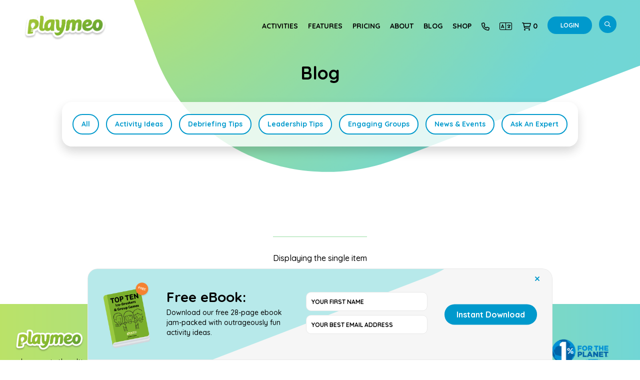

--- FILE ---
content_type: text/css
request_url: https://www.playmeo.com/wp-content/uploads/hummingbird-assets/9bfb0307522315cbdf9e2bd1de5b5057.css
body_size: 2208
content:
/**handles:playmeo-activities-limiter,playlist-css,slide-cart-style**/
#playmeo_warning_menubar .playmeo_warning_menubar_container{text-align:center;padding:10px 1rem;background-color:#F58231;color:#ffffff}#playmeo_warning_menubar .playmeo_warning_menubar_container .menubar_button{padding:4px 15px;font-size:0.75rem;box-shadow:none;margin-left:5px}#playmeo_warning_menubar .playmeo_warning_menubar_container .menubar_button:hover{background-color:#0388B4 !important;border-color:#0388B4 !important}.not-logged-in.single-activities_module .single-activity{display:none}.menubar_limit_countdown .menubar_limit_countdown_loader{width:16px;height:16px;display:inline-block;margin:0 auto;border:2px solid rgba(136,136,136,0.2);border-top-color:#fff;border-radius:50%;animation:spin 1s infinite linear;vertical-align:middle}
/*# sourceMappingURL=playmeo-activities-limiter-public.min.css.map */

i.liked{color:#9aca41;font-weight:700}.my-likes-list{padding:20px;max-width:900px;width:100%;box-sizing:border-box;margin:0 auto}.my-likes-list .single-like{display:flex;border-bottom:2px solid #f2f2f2;margin-bottom:0;padding:15px;transition:.3s ease background;align-items:center}.my-likes-list .single-like:hover{background:#f2f2f2}.my-likes-list .single-like>div:last-child{display:flex;justify-content:space-between;flex-grow:1;padding:40px;text-align:left;align-items:center;padding-right:0}.my-likes-list .single-like .image{width:150px;height:150px;max-width:150px!important;flex-shrink:0}@media(max-width:450px){.my-likes-list .single-like .image{width:100px;height:100px}}.my-likes-list .single-like h3{margin-left:0;width:auto!important;float:none!important;margin-bottom:0}.my-likes-list .single-like p{width:auto!important;float:none!important}.my-likes-list .no-likes{text-align:center;font-size:1.2em}.playlist-modal .no-playlists{text-align:center;padding-top:15px;padding-bottom:15px}.my-likes-list .actions-modal-holder.playlist-modal .actions-body a.create-new-playlist{justify-content:center;color:#09c}.playlist-modal input{border:none;width:100%;padding-top:10px;padding-bottom:10px;border-bottom:1px solid #000;font-size:1em}.playlist-modal .playlist-list{margin-bottom:20px}.playlist-modal ul{list-style:none;margin-left:0!important}.playlist-modal ul li{list-style:none;display:flex;align-items:center;width:100%;float:none;font-size:1em;color:#000}.playlist-modal input[type=checkbox]{appearance:checkbox!important;-webkit-appearance:checkbox!important;width:auto;margin-right:15px}.create-new-playlist-form{display:none}.create-new-playlist-form b{font-family:Quicksand,sans-serif;display:block;font-size:.8em}.create-new-playlist-form>.create-actions{margin-top:15px;display:flex;justify-content:space-between}.actions-modal-holder.playlist-modal .actions-body .create-new-playlist-form>.create-actions>a.create,.create-new-playlist-form>.create-actions>a.create{background:#9aca41;padding:10px 20px;border-radius:20px;color:#fff}@media(max-width:640px){.my-likes-list .single-like>div:last-child{padding:10px}}.my-likes-list div.activity:hover img,div.activity:hover .image:before{filter:none!important}.my-likes-list div.activity:hover img,div.activity:hover .image>img{filter:none!important;opacity:1}.my-likes-list .single-like .fa-ellipsis-v{color:#c7c7c7;font-size:2em;transition:.3s ease color}.my-likes-list .single-like .fa-ellipsis-v:hover{color:#bae268;cursor:pointer}.actions-modal-holder{position:fixed;top:0;width:100vw;height:100vh;left:0;background:rgba(0,0,0,.3);z-index:999;display:none;align-items:center;justify-content:center}.actions-modal-holder .actions{background:#fff;width:95%;max-width:400px}.actions-modal-holder .actions-body{padding:15px 30px;display:block}.actions-modal-holder .actions-body a{display:flex;align-items:center;color:#000;font-family:Quicksand,sans-serif;text-decoration:none;font-weight:700;margin-bottom:15px;transition:.3s ease color}.actions-modal-holder .actions-body a:hover{color:#bae268}.actions-modal-holder h3{margin-bottom:0}.actions-modal-holder .actions-header{background-color:#bae268;padding:20px 30px;background-image:url(/images/banner-background-new.jpg)}.actions-modal-holder .actions-body a i{font-size:1.4em;margin-right:10px;min-width:30px}.my-likes-list .my-playlist{display:flex;padding-top:20px;padding-bottom:20px;justify-content:space-between;align-items:center;border-bottom:2px solid #f2f2f2}.my-likes-list .my-playlist h3{margin:0;transition:.3s ease color}.my-likes-list .my-playlist h3:hover{color:#bae268}.my-likes-list .my-playlist a{color:inherit;text-decoration:none}.my-likes-list .my-playlist i{padding:10px;transition:.3s ease color}.my-likes-list .my-playlist i:hover{color:#bae268}.my-likes-list .edit-playlist-name{display:none;align-items:center}.my-likes-list .edit-playlist-name input{font-size:20px;font-family:Quicksand,sans-serif;border:2px solid #bae268;padding:10px;font-weight:700}.my-likes-list a.btn{background:#9aca41;padding:13px 20px;border-radius:20px;color:#fff;text-decoration:none;font-family:Quicksand,sans-serif;font-weight:700;margin-left:10px}.my-playlists-list .create-new-playlist-form{display:flex;flex-direction:column;margin-top:20px}.my-playlists-list .create-new-playlist-form a{text-decoration:none}.my-playlists-list .create-new-playlist-form input{border:none;width:100%;padding-top:10px;padding-bottom:10px;border-bottom:1px solid #000;font-size:1em}.my-playlists-list .create-new-playlist-form>.create-actions{justify-content:flex-end}.my-playlists-list .creating-playlist{margin-top:40px;display:none;text-align:center}.my-playlists-list .playlist-time{color:#bae268;margin-top:5px;margin-bottom:0}.content a.back-to-playlists{color:#000;text-decoration:none;font-weight:700;font-family:Quicksand,sans-serif;transition:.3s ease color}.content a.back-to-playlists:hover{color:#bae268}.content a.back-to-playlists i{margin-right:10px}
.slide-cart{position:fixed;top:10px;right:-100%;width:350px;height:calc(100vh - 20px);background:#f6f6f6;transition:right .3s ease-in-out;z-index:9999999999;border:1px solid #e8e8e8;display:flex;flex-direction:column;border-radius:10px 0 0 10px}.slide-cart.open{right:0}.cart-header{display:flex;justify-content:space-between;padding:20px}.slide-cart .woocommerce-Price-amount.amount{font-size:14px}.slide-cart .woocommerce-Price-amount.amount .woocommerce-Price-currencyCode{font-weight:400;opacity:1;font-size:14px}.cart-close{border:0;line-height:1;background:0;appearance:none;color:#09c;font-size:16px;cursor:pointer}.cart-close:hover i{font-weight:700}.cart-items{flex:1;overflow-y:auto;padding:0 20px 20px 20px}.cart-item{display:flex;margin-bottom:20px;position:relative;padding-bottom:20px;border-bottom:1px solid #efefef;-ms-flex-align:start;-webkit-box-align:start;align-items:flex-start}.cart-item:last-child{padding-bottom:0;margin-bottom:0;border-bottom:0}.item-title{font-size:14px;line-height:1;padding-right:30px;display:inline-block;margin-bottom:5px}.item-img{width:60px;height:auto;margin-right:20px;border-radius:10px;border:1px solid #e8e8e8}.item-details{flex:1}.item-meta{display:flex;align-items:center;gap:10px}.item-meta .item-qty{width:100%;border:1px solid #e8e8e8;background:#fff;border-radius:10px;max-width:48px;padding:5px 7px;font-weight:700}.item-remove{background:0 0;border:none;font-size:26px;color:#e6194b;cursor:pointer;position:absolute;top:5px;right:-5px;transform:scale(1);transition:all 250ms ease;line-height:0}.item-remove:hover{transform:scale(1.3)}.cart-subtotal{padding:1rem;font-weight:700;display:flex;justify-content:space-between}.checkout-btn{display:block;background:#09c;border:2px solid #09c;color:#fff;text-align:center;margin:0 1rem 1rem;padding:0 2rem;height:40px;line-height:36px;text-decoration:none;border-radius:30px;font-size:14px;font-weight:700;position:relative;top:0;transition:top 250ms linear}.checkout-btn:hover{top:-3px;text-decoration:none}.cart-loading-spinner{width:30px;height:30px;margin:2rem auto;border:4px solid #ccc;border-top:4px solid #09c;border-radius:50%;animation:spin 1s linear infinite}@keyframes spin{to{transform:rotate(360deg)}}.cart-items-inner{background:#fff;border:1px solid #e8e8e8;border-radius:10px;padding:30px 20px;height:calc(100% - 320px);overflow-y:auto;scrollbar-width:none;-ms-overflow-style:none}.cart-items-inner::-webkit-scrollbar{display:none}.cart-empty{text-align:center}.cart-title{font-weight:700}.cart-title i{margin-right:10px}#slide-cart .for-the-planet{padding:0 40px;text-align:center;font-size:14px;bottom:20px;width:100%;left:0}#slide-cart .for-the-planet p{font-size:12px;font-weight:500;line-height:15px}#slide-cart .for-the-planet a{color:#0199cc;text-decoration:none}#slide-cart .for-the-planet img{max-width:102px;margin-bottom:10px;margin-top:40px}.qty-wrapper{display:flex;flex-direction:column;align-items:center;position:relative;width:40px}.qty-wrapper input[type=number]{appearance:textfield;-moz-appearance:textfield;text-align:left;width:100%;margin:0}.qty-wrapper button{background:0 0;border:none;padding:5px;cursor:pointer;font-size:12px;color:#333;display:block;line-height:1;padding:0}.qty-wrapper button:hover{color:#333;opacity:.5}.qty-btn.qty-btn-up{position:absolute;top:4px;right:6px}.qty-btn.qty-btn-down{position:absolute;bottom:4px;right:6px}.keep-shopping-link{text-align:center;text-decoration:none;display:block;color:#09c;transition:all 150ms linear;font-size:14px}.keep-shopping-link:hover{opacity:.5;text-decoration:none}.qty-wrapper input[type=number]::-webkit-inner-spin-button,.qty-wrapper input[type=number]::-webkit-outer-spin-button{-webkit-appearance:none;margin:0}.qty-wrapper input[type=number]{-moz-appearance:textfield}

--- FILE ---
content_type: application/javascript; charset=UTF-8
request_url: https://www.playmeo.com/wp-content/uploads/hummingbird-assets/147c169f1dc0689a7d866027d6bc2215.js
body_size: 52734
content:
/**handles:wc-cart-checkout-base**/
(globalThis.webpackChunkwebpackWcBlocksCartCheckoutFrontendJsonp=globalThis.webpackChunkwebpackWcBlocksCartCheckoutFrontendJsonp||[]).push([[817],{9295:(e,t,r)=>{var i,u=(r.d(t,{S:()=>s}),/^(98[19]|157)$/.test(r.j)||(i=r(2515)),r(5703)),m=r(6087),h=r(8314),c=r(1e3),g=r(4328),_=r(790);let v=(e,t)=>e&&t[e]?t[e]:null,b=(e,s,t,r)=>{if(!(0,c.hasInnerBlocks)(e))return null;let o=t?Array.from(t).map(e=>e instanceof HTMLElement&&e?.dataset.blockName||null).filter(Boolean):[],a=(0,c.getRegisteredBlocks)(e).filter(({blockName:e,force:t})=>!0===t&&!o.includes(e)),n=r||m.Fragment;return(0,_.jsx)(_.Fragment,{children:a.map(({blockName:e,component:t},r)=>{var t=t||v(e,s);return t?(0,_.jsx)(g.A,{text:"Unexpected error in: "+e,showErrorBlock:u.CURRENT_USER_IS_ADMIN,children:(0,_.jsx)(n,{children:(0,_.jsx)(t,{},e+"_forced_"+r)})},e+"_blockerror"):null})})},y=({block:c,blockMap:l,blockWrapper:d,children:e,depth:p=1})=>e&&0!==e.length?Array.from(e).map((r,e)=>{let{blockName:t="",...s}={...r instanceof HTMLElement?r.dataset:{},className:r instanceof Element?r?.className:""},o=c+`_${p}_`+e,a=v(t,l);var n,i,n;if(a)return n=d||m.Fragment,i=/^woocommerce\/checkout-/.test(t),n=(0,_.jsx)(g.A,{text:"Unexpected error in: "+t,showErrorBlock:u.CURRENT_USER_IS_ADMIN,children:(0,_.jsx)(n,{children:(0,_.jsxs)(a,{...s,children:[y({block:c,blockMap:l,children:r.childNodes,depth:p+1,blockWrapper:d}),b(t,l,r.childNodes,d)]},o)})},c+`_${p}_${e}_blockerror`),i?n:(0,_.jsx)(m.Suspense,{fallback:null,children:n},c+`_${p}_${e}_suspense`);{let e=(0,h.Ay)(r instanceof Element&&r?.outerHTML||r?.textContent||"");if("string"==typeof e&&e)return e;if(!(0,m.isValidElement)(e))return null;if("script"===e?.type)return e;let t=r.childNodes.length?y({block:c,blockMap:l,children:r.childNodes,depth:p+1,blockWrapper:d}):void 0;return t?(0,m.cloneElement)(e,{key:o,...e?.props||{}},t):(0,m.cloneElement)(e,{key:o,...e?.props||{}})}}):null,s=({Block:e,selector:t,blockName:s,getProps:o=()=>({}),blockMap:a,blockWrapper:n,options:r})=>(0,i.Fq)({Block:e,selector:t,getProps:(e,t)=>{var r=y({block:s,blockMap:a,children:e.children||[],blockWrapper:n});return{...o(e,t),children:r}},options:r})},4328:(e,t,r)=>{r.d(t,{A:()=>o});var t=r(6087),i=r(7723),c=r(8331),d=r(790);let p=({imageUrl:e=c.sW+"/block-error.svg",header:t=(0,i.__)("Oops!","woocommerce"),text:r=(0,i.__)("There was an error loading the content.","woocommerce"),errorMessage:s,errorMessagePrefix:o=(0,i.__)("Error:","woocommerce"),button:a,showErrorBlock:n=!0})=>n?(0,d.jsxs)("div",{className:"wc-block-error wc-block-components-error",children:[e&&(0,d.jsx)("img",{className:"wc-block-error__image wc-block-components-error__image",src:e,alt:""}),(0,d.jsxs)("div",{className:"wc-block-error__content wc-block-components-error__content",children:[t&&(0,d.jsx)("p",{className:"wc-block-error__header wc-block-components-error__header",children:t}),r&&(0,d.jsx)("p",{className:"wc-block-error__text wc-block-components-error__text",children:r}),s&&(0,d.jsxs)("p",{className:"wc-block-error__message wc-block-components-error__message",children:[o?o+" ":"",s]}),a&&(0,d.jsx)("p",{className:"wc-block-error__button wc-block-components-error__button",children:a})]})]}):null;r(5893);class s extends t.Component{state={errorMessage:"",hasError:!1};static getDerivedStateFromError(e){return void 0!==e.statusText&&void 0!==e.status?{errorMessage:(0,d.jsxs)(d.Fragment,{children:[(0,d.jsx)("strong",{children:e.status}),": ",e.statusText]}),hasError:!0}:{errorMessage:e.message,hasError:!0}}render(){var{header:e,imageUrl:t,showErrorMessage:r=!0,showErrorBlock:s=!0,text:o,errorMessagePrefix:a,renderError:n,button:i}=this.props,{errorMessage:c,hasError:l}=this.state;return l?"function"==typeof n?n({errorMessage:c}):(0,d.jsx)(p,{showErrorBlock:s,errorMessage:r?c:null,header:e,imageUrl:t,text:o,errorMessagePrefix:a,button:i}):this.props.children}}let o=s},9874:(e,t,r)=>{r.d(t,{A:()=>o});var c=r(1069),t=r(6087),l=r(4921),d=(r(6882),r(790));let s=(0,t.forwardRef)((e,t)=>{let{className:r,children:s,variant:o="contained",removeTextWrap:a=!1,...n}=e,i=(0,l.A)("wc-block-components-button","wp-element-button",r,o);var e;return"href"in e?(0,d.jsx)(c.$,{render:(0,d.jsx)("a",{ref:t,href:e.href,children:(0,d.jsx)("div",{className:"wc-block-components-button__text",children:s})}),className:i,...n}):(e=a?e.children:(0,d.jsx)("div",{className:"wc-block-components-button__text",children:e.children}),(0,d.jsx)(c.$,{ref:t,className:i,...n,children:e}))}),o=989!=r.j?s:null},5058:(e,t,r)=>{r.d(t,{A:()=>a});var U=r(4921),W=r(7723),q=r(6087),z=r(195),C=r(8558),G=r(4347),Y=(r(9959),r(790));let Z=({className:e,quantity:r=1,minimum:s=1,maximum:o,onChange:t=()=>{},step:a=1,itemName:n="",disabled:i,editable:c=!0})=>{let l=(0,U.A)("wc-block-components-quantity-selector",e),d=(0,q.useRef)(null),p=(0,q.useRef)(null),u=(0,q.useRef)(null),m=void 0!==o,h=!i&&s<=r-a,g=!i&&(!m||r+a<=o),[_,v]=(0,q.useState)(r),b=(0,q.useRef)(r),y=(0,q.useRef)("input"),k=(0,q.useCallback)(e=>{let t=e;m&&(t=Math.min(t,Math.floor(o/a)*a)),t=Math.max(t,Math.ceil(s/a)*a),t=Math.round(t/a)*a;var e=a.toString().split(".")[1]?.length||0;return t=Math.round(t*Math.pow(10,e))/Math.pow(10,e)},[m,o,s,a]),w=(0,G.YQ)(e=>{t(e)},600),x=(0,q.useCallback)(e=>{var e;isNaN(e)?v(r):(w.cancel(),e=k(e),v(e),(b.current=e)!==r&&t(e))},[k,r,w,t]);(0,q.useLayoutEffect)(()=>{r!==b.current?"increase"===y.current&&r<b.current||"decrease"===y.current&&r>b.current||(v(r),b.current=r,y.current="input"):y.current="input"},[r,k]);var e=(0,q.useCallback)(e=>{var t="ArrowDown"===e.key||e.keyCode===C.DOWN,r="ArrowUp"===e.key||e.keyCode===C.UP,s="Enter"===e.key||e.keyCode===C.ENTER;t&&(e.preventDefault(),p.current?.click()),r&&(e.preventDefault(),u.current?.click()),s&&(e.preventDefault(),d.current?.blur())},[]),f=(0,q.useCallback)(e=>{var e=e.target.value,e=Number(e),t;v(e),!isNaN(e)&&(t=k(e),(b.current=t)===e)&&t!==r?w(t):w.cancel()},[w,k,r]),j=(0,q.useCallback)(()=>{x(_)},[_,x]),S=(0,q.useCallback)(e=>e.toString(),[]);return(0,Y.jsxs)("div",{className:l,children:[(0,Y.jsx)("input",{ref:d,className:"wc-block-components-quantity-selector__input",disabled:i,readOnly:!c,type:"number",step:a,min:s,max:o,value:S(_),onKeyDown:e,onBlur:j,onChange:f,"aria-label":(0,W.sprintf)((0,W.__)("Quantity of %s in your cart.","woocommerce"),n)}),c&&(0,Y.jsxs)(Y.Fragment,{children:[(0,Y.jsx)("button",{ref:p,"aria-label":(0,W.sprintf)((0,W.__)("Reduce quantity of %s","woocommerce"),n),className:"wc-block-components-quantity-selector__button wc-block-components-quantity-selector__button--minus",disabled:!h,onClick:()=>{var e=_-a;x(e),y.current="decrease",(0,z.speak)((0,W.sprintf)((0,W.__)("Quantity reduced to %s.","woocommerce"),e))},children:"−"}),(0,Y.jsx)("button",{ref:u,"aria-label":(0,W.sprintf)((0,W.__)("Increase quantity of %s","woocommerce"),n),disabled:!g,className:"wc-block-components-quantity-selector__button wc-block-components-quantity-selector__button--plus",onClick:()=>{var e=_+a;x(e),y.current="increase",(0,z.speak)((0,W.sprintf)((0,W.__)("Quantity increased to %s.","woocommerce"),e))},children:"＋"})]})]})};var K=r(6711),Q=r(4473),J=r(7143),X=r(7594),ee=r(9464),te=r(3993),re=r(5460),se=r(7052),oe=r(910),ae=r(1e3),ne=r(6513),ie=r(5703),ce=r(8387),le=r(8145),de=r(387),pe=r(4350),s=r(4656),o=r(4403);let ue=({currency:e,saleAmount:t,format:r="<price/>"})=>{if(!t||t<=0)return null;r.includes("<price/>")||(r="<price/>",console.error("Price formats need to include the `<price/>` tag."));var r=(0,W.sprintf)((0,W.__)("Save %s","woocommerce"),r);return(0,Y.jsx)(o.A,{className:"wc-block-components-sale-badge",children:(0,q.createInterpolateElement)(r,{price:(0,Y.jsx)(s.FormattedMonetaryAmount,{currency:e,value:t})})})},me=(e,t)=>e.convertPrecision(t.minorUnit).getAmount(),i=(0,q.forwardRef)(({lineItem:t,onRemove:e=()=>{},tabIndex:r},s)=>{let{name:o="",catalog_visibility:a="visible",short_description:n="",description:i="",low_stock_remaining:c=null,show_backorder_badge:l=!1,quantity_limits:d={minimum:1,maximum:99,multiple_of:1,editable:!0},sold_individually:p=!1,permalink:u="",images:m=[],variation:h=[],item_data:g=[],prices:_={currency_code:"USD",currency_minor_unit:2,currency_symbol:"$",currency_prefix:"$",currency_suffix:"",currency_decimal_separator:".",currency_thousand_separator:",",price:"0",regular_price:"0",sale_price:"0",price_range:null,raw_prices:{precision:6,price:"0",regular_price:"0",sale_price:"0"}},totals:v={currency_code:"USD",currency_minor_unit:2,currency_symbol:"$",currency_prefix:"$",currency_suffix:"",currency_decimal_separator:".",currency_thousand_separator:",",line_subtotal:"0",line_subtotal_tax:"0"},extensions:b}=t,{quantity:y,setItemQuantity:k,removeItem:w,isPendingDelete:x}=(e=>{var t={key:"",quantity:1},r;r=e,(0,te.isObject)(r)&&(0,te.objectHasProp)(r,"key")&&(0,te.objectHasProp)(r,"quantity")&&(0,te.isString)(r.key)&&(0,te.isNumber)(r.quantity)&&(t.key=e.key,t.quantity=e.quantity);let{key:s="",quantity:o=1}=t,{cartErrors:a}=(0,re.V)(),{__internalStartCalculation:n,__internalFinishCalculation:i}=(0,J.useDispatch)(X.checkoutStore),[c,l]=(0,q.useState)(o),[d]=(0,G.d7)(c,400),p=(0,ee.Z)(d),{removeItemFromCart:u,changeCartItemQuantity:m}=(0,J.useDispatch)(X.cartStore),h=((0,q.useEffect)(()=>l(o),[o]),(0,J.useSelect)(e=>{var e;return s?{quantity:(e=e(X.cartStore)).isItemPendingQuantity(s),delete:e.isItemPendingDelete(s)}:{quantity:!1,delete:!1}},[s])),g=(0,q.useCallback)(()=>s?u(s).catch(e=>{(0,X.processErrorResponse)(e)}):Promise.resolve(!1),[s,u]);return(0,q.useEffect)(()=>{s&&(0,te.isNumber)(p)&&Number.isFinite(p)&&p!==d&&m(s,d).catch(e=>{(0,X.processErrorResponse)(e)})},[s,m,d,p]),(0,q.useEffect)(()=>((h.delete?n:i)(),()=>{h.delete&&i()}),[i,n,h.delete]),(0,q.useEffect)(()=>((h.quantity||d!==c?n:i)(),()=>{!h.quantity&&d===c||i()}),[n,i,h.quantity,d,c]),{isPendingDelete:h.delete,quantity:c,setItemQuantity:l,removeItem:g,cartItemQuantityErrors:a}})(t),{dispatchStoreEvent:f}=(0,se.y)(),{receiveCart:O,...j}=(0,re.V)(),S=(0,q.useMemo)(()=>({context:"cart",cartItem:t,cart:j}),[t,j]),C=(0,oe.getCurrencyFromPriceResponse)(_),E=(0,ae.applyCheckoutFilter)({filterName:"itemName",defaultValue:o,extensions:b,arg:S}),A=(0,ne.A)({amount:parseInt(_.raw_prices.regular_price,10),precision:_.raw_prices.precision}),N=(0,ne.A)({amount:parseInt(_.raw_prices.price,10),precision:_.raw_prices.precision}),P=A.subtract(N),D=P.multiply(y),R=(0,oe.getCurrencyFromPriceResponse)(v),I=parseInt(v.line_subtotal,10);(0,ie.getSetting)("displayCartPricesIncludingTax",!1)&&(I+=parseInt(v.line_subtotal_tax,10));var F=(0,ne.A)({amount:I,precision:R.minorUnit}),M=m.length?m[0]:{},T="hidden"===a||"search"===a,V=(0,ae.applyCheckoutFilter)({filterName:"cartItemClass",defaultValue:"",extensions:b,arg:S}),B=(0,ae.applyCheckoutFilter)({filterName:"cartItemPrice",defaultValue:"<price/>",extensions:b,arg:S,validation:ae.productPriceValidation}),$=(0,ae.applyCheckoutFilter)({filterName:"subtotalPriceFormat",defaultValue:"<price/>",extensions:b,arg:S,validation:ae.productPriceValidation}),L=(0,ae.applyCheckoutFilter)({filterName:"saleBadgePriceFormat",defaultValue:"<price/>",extensions:b,arg:S,validation:ae.productPriceValidation}),H=(0,ae.applyCheckoutFilter)({filterName:"showRemoveItemLink",defaultValue:!0,extensions:b,arg:S});return(0,Y.jsxs)("tr",{className:(0,U.A)("wc-block-cart-items__row",V,{"is-disabled":x}),ref:s,tabIndex:r,children:[(0,Y.jsx)("td",{className:"wc-block-cart-item__image","aria-hidden":!(0,te.objectHasProp)(M,"alt")||!M.alt,children:T?(0,Y.jsx)(le.A,{image:M,fallbackAlt:E}):(0,Y.jsx)("a",{href:u,tabIndex:-1,children:(0,Y.jsx)(le.A,{image:M,fallbackAlt:E})})}),(0,Y.jsx)("td",{className:"wc-block-cart-item__product",children:(0,Y.jsxs)("div",{className:"wc-block-cart-item__wrap",children:[(0,Y.jsx)(Q.A,{disabled:x||T,name:E,permalink:u}),l?(0,Y.jsx)(ce.A,{}):!!c&&(0,Y.jsx)(de.A,{lowStockRemaining:c}),(0,Y.jsx)("div",{className:"wc-block-cart-item__prices",children:(0,Y.jsx)(K.A,{currency:C,regularPrice:me(A,C),price:me(N,C),format:$})}),(0,Y.jsx)(ue,{currency:C,saleAmount:me(P,C),format:L}),(0,Y.jsx)(pe.A,{shortDescription:n,fullDescription:i,itemData:g,variation:h}),(0,Y.jsxs)("div",{className:"wc-block-cart-item__quantity",children:[!p&&(0,Y.jsx)(Z,{disabled:x,editable:d.editable,quantity:y,minimum:d.minimum,maximum:d.maximum,step:d.multiple_of,onChange:e=>{k(e),f("cart-set-item-quantity",{product:t,quantity:e})},itemName:E}),H&&(0,Y.jsx)("button",{className:"wc-block-cart-item__remove-link","aria-label":(0,W.sprintf)((0,W.__)("Remove %s from cart","woocommerce"),E),onClick:()=>{e(),w(),f("cart-remove-item",{product:t,quantity:y}),(0,z.speak)((0,W.sprintf)((0,W.__)("%s has been removed from your cart.","woocommerce"),E))},disabled:x,children:(0,W.__)("Remove item","woocommerce")})]})]})}),(0,Y.jsx)("td",{className:"wc-block-cart-item__total",children:(0,Y.jsxs)("div",{className:"wc-block-cart-item__total-price-and-sale-badge-wrapper",children:[(0,Y.jsx)(K.A,{currency:R,format:B,price:F.getAmount()}),1<y&&(0,Y.jsx)(ue,{currency:C,saleAmount:me(D,C),format:L})]})})]})}),c=(r(359),[...Array(3)].map((e,t)=>(0,Y.jsx)(i,{lineItem:{}},t))),l=e=>{let t={};return e.forEach(({key:e})=>{t[e]=(0,q.createRef)()}),t},a=({lineItems:r=[],isLoading:e=!1,className:t})=>{let s=(0,q.useRef)(null),o=(0,q.useRef)(l(r)),a=((0,q.useEffect)(()=>{o.current=l(r)},[r]),e=>()=>{o?.current&&e&&o.current[e].current instanceof HTMLElement?o.current[e].current.focus():s.current instanceof HTMLElement&&s.current.focus()}),n=e?c:r.map((e,t)=>{var t=r.length>t+1?r[t+1].key:null;return(0,Y.jsx)(i,{lineItem:e,onRemove:a(t),ref:o.current[e.key],tabIndex:-1},e.key)});return(0,Y.jsxs)("table",{className:(0,U.A)("wc-block-cart-items",t),ref:s,tabIndex:-1,children:[(0,Y.jsx)("caption",{className:"screen-reader-text",children:(0,Y.jsx)("h2",{children:(0,W.__)("Products in cart","woocommerce")})}),(0,Y.jsx)("thead",{children:(0,Y.jsxs)("tr",{className:"wc-block-cart-items__header",children:[(0,Y.jsx)("th",{className:"wc-block-cart-items__header-image",children:(0,Y.jsx)("span",{children:(0,W.__)("Product","woocommerce")})}),(0,Y.jsx)("th",{className:"wc-block-cart-items__header-product",children:(0,Y.jsx)("span",{children:(0,W.__)("Details","woocommerce")})}),(0,Y.jsx)("th",{className:"wc-block-cart-items__header-total",children:(0,Y.jsx)("span",{children:(0,W.__)("Total","woocommerce")})})]})}),(0,Y.jsx)("tbody",{children:n})]})}},814:(a,e,t)=>{t.d(e,{l:()=>i,b:()=>z});var f=t(6087),k=t(8537),j=t(4921),S=(t(4249),t(4530)),C=t(2174),E=t(7723),A=t(7143),N=t(7594),P=t(4656),R=t(1e3),I=(t(8306),t(790));let w=e=>{let{onChange:t,options:r,label:s,value:o="",className:a,size:n,errorId:i,required:c,errorMessage:l=(0,E.__)("Please select a valid option","woocommerce"),placeholder:d,...p}=e,u=(0,f.useCallback)(e=>{t(e.target.value)},[t]),m=(0,R.getFieldLabel)(s),h=(0,f.useMemo)(()=>({value:"",label:null!=d?d:(0,E.sprintf)((0,E.__)("Select a %s","woocommerce"),m),disabled:!!c}),[d,c,m]),g=(0,f.useId)(),_=p.id||"wc-blocks-components-select-"+g,v=i||_,b=(0,f.useMemo)(()=>[h].concat(r),[h,r]),{setValidationErrors:y,clearValidationError:k}=(0,A.useDispatch)(N.validationStore),{error:w,validationErrorId:x}=(0,A.useSelect)(e=>{var e=e(N.validationStore);return{error:e.getValidationError(v),validationErrorId:e.getValidationErrorId(v)}},[v]);(0,f.useEffect)(()=>(!c||o?k(v):y({[v]:{message:l,hidden:!0}}),()=>{k(v)}),[k,o,v,l,c,y]);var e=(0,A.useSelect)(e=>e(N.validationStore).getValidationError(v||"")||{hidden:!0},[v]);return(0,I.jsxs)("div",{className:(0,j.A)(a,{"has-error":!e.hidden}),children:[(0,I.jsx)("div",{className:"wc-blocks-components-select",children:(0,I.jsxs)("div",{className:"wc-blocks-components-select__container",children:[(0,I.jsx)("label",{htmlFor:_,className:"wc-blocks-components-select__label",children:s}),(0,I.jsx)("select",{className:"wc-blocks-components-select__select",id:_,size:void 0!==n?n:1,onChange:u,value:o,"aria-invalid":!(!w?.message||w?.hidden),"aria-errormessage":x,...p,children:b.map(e=>(0,I.jsx)("option",{value:e.value,"data-alternate-values":`[${e.label}]`,disabled:void 0!==e.disabled&&e.disabled,children:e.label},e.value))}),(0,I.jsx)(S.A,{className:"wc-blocks-components-select__expand",icon:C.A})]})}),(0,I.jsx)(P.ValidationInputError,{propertyName:v})]})},r=({className:e,countries:t,id:r,errorId:s,label:o,onChange:a,value:n="",autoComplete:i="off",required:c=!1})=>{var l=(0,f.useMemo)(()=>Object.entries(t).map(([e,t])=>({value:e,label:(0,k.decodeEntities)(t)})),[t]);return(0,I.jsx)(w,{className:(0,j.A)(e,"wc-block-components-country-input"),id:r,errorId:s,label:o||"",onChange:a,options:l,value:n,required:c,autoComplete:i})};var x=t(8331);let M=e=>{let{...t}=e;return(0,I.jsx)(r,{countries:x.FS,...t})},T=e=>(0,I.jsx)(r,{countries:x.FS,...e}),m=(t,e)=>{var e=e.find(e=>e.label.toLocaleUpperCase()===t.toLocaleUpperCase()||e.value.toLocaleUpperCase()===t.toLocaleUpperCase());return e?e.value:""},s=({className:e,id:t,states:r,country:s,label:o,onChange:a,autoComplete:n="off",value:i="",required:c=!1})=>{let l=r[s],d=(0,f.useMemo)(()=>l&&0<Object.keys(l).length?Object.keys(l).map(e=>({value:e,label:(0,k.decodeEntities)(l[e])})):[],[l]),p=(0,f.useCallback)(e=>{var e=0<d.length?m(e,d):e;e!==i&&a(e)},[a,d,i]),u=(0,f.useRef)(i);return(0,f.useEffect)(()=>{u.current!==i&&(u.current=i)},[i]),(0,f.useEffect)(()=>{var e;0<d.length&&u.current&&(e=m(u.current,d))!==u.current&&p(e)},[d,p]),0<d.length?(0,I.jsx)(w,{className:(0,j.$)(e,"wc-block-components-state-input"),options:d,label:o||"",id:t,onChange:p,value:i,autoComplete:n,required:c}):(0,I.jsx)(P.ValidatedTextInput,{className:e,id:t,label:o,onChange:p,autoComplete:n,value:i,required:c})},L=e=>{let{...t}=e;return(0,I.jsx)(s,{states:x.xj,...t})},O=e=>(0,I.jsx)(s,{states:x.xj,...e});var Z=t(7792),D=t(4556),F=t(9464),V=t(3993),K=t(9491),e=t(923),B=t.n(e),e=t(1824),$=t.n(e),p=t(1069);t(2770);let n=({field:e,props:t,onChange:r,value:s})=>{let o,a=null!=(o=e?.required)&&o,n=(0,F.Z)(a),[i,c]=(0,f.useState)(()=>Boolean(s)||a),l=(0,R.getFieldLabel)(e.label),d=((0,f.useEffect)(()=>{n!==a&&c(Boolean(s)||a)},[s,n,a]),(0,f.useCallback)(e=>{r(e),c(!0)},[r]));return(0,I.jsx)(f.Fragment,{children:i?(0,I.jsx)(P.ValidatedTextInput,{...t,type:e.type,label:a?e.label:e.optionalLabel,className:"wc-block-components-address-form__address_2",value:s,onChange:e=>r(e)}):(0,I.jsxs)(I.Fragment,{children:[(0,I.jsx)(p.$,{render:(0,I.jsx)("span",{}),className:"wc-block-components-address-form__address_2-toggle",onClick:()=>c(!0),children:(0,E.sprintf)((0,E.__)("+ Add %s","woocommerce"),l)}),(0,I.jsx)("input",{type:"text",tabIndex:-1,className:"wc-block-components-address-form__address_2-hidden-input","aria-hidden":"true","aria-label":e.label,autoComplete:e.autocomplete,id:t?.id,value:s,onChange:e=>d(e.target.value)})]})})},H=(e,t,r)=>({id:(t+"-"+e?.key).replaceAll("/","-"),errorId:r+"_"+e?.key,label:(e?.required?e?.label:e?.optionalLabel)||"",autoCapitalize:e?.autocapitalize,autoComplete:e?.autocomplete,errorMessage:e?.errorMessage||"",required:e?.required,placeholder:e?.placeholder,className:("wc-block-components-address-form__"+e?.key).replaceAll("/","-"),...e?.attributes}),U=(t,e,r)=>{var e=e.find(e=>e.key===t),r=(0,V.objectHasProp)(r,t)?r[t]:"";return e?{field:{...e,key:t},value:r}:null},W=(e,t)=>(0,V.isObject)(e[t])&&0<Object.keys(e[t]).length,Q=({formId:e,address1:t,address2:r,addressType:s,onChange:o})=>{var a=H(t.field,e,s),e=H(r.field,e,s);return(0,I.jsxs)(I.Fragment,{children:[t&&(0,I.jsx)(P.ValidatedTextInput,{...a,type:t.field.type,label:t.field.label,className:"wc-block-components-address-form__address_1",value:t.value,onChange:e=>o("address_1",e)}),r.field&&!r.field.hidden&&(0,I.jsx)(n,{field:r.field,props:e,onChange:e=>o("address_2",e),value:r.value})]})};var q=t(6176),c=t(5703),l=t(2e3);let z=(e,s,t,r="")=>{let o=(0,f.useRef)([]),{parser:a,data:n}=(0,q.o)(t),i=(0,l.A)(e,s,r).map(t=>{let e=s[t.key]||{};if(a){if(W(e,"required")){var r={},r=Object.keys(e.required).some(e=>"cart"===e||"checkout"===e||"customer"===e)?{type:"object",properties:e.required}:e.required;try{let e=a.validate(r,n);t.required=e}catch(t){c.CURRENT_USER_IS_ADMIN&&console.error(t)}}if(W(e,"hidden")){var r={},r=Object.keys(e.hidden).some(e=>"cart"===e||"checkout"===e||"customer"===e)?{type:"object",properties:e.hidden}:e.hidden;try{let e=a.validate(r,n);t.hidden=e}catch(t){c.CURRENT_USER_IS_ADMIN&&console.error(t)}}}return t});if(!o.current||!$()(o.current,i)){let e=i.map(e=>({...e,hidden:"boolean"==typeof e.hidden&&e.hidden,required:"boolean"==typeof e.required&&e.required}));o.current=e}return o.current};var J=t(3832);let G={};function o(e){let r=e;return function(e){var t=r;return r=e,t}}let X=o(),ee=o(),Y=({id:o="",fields:e,onChange:a,addressType:n="shipping",values:i,children:t,isEditing:c,ariaDescribedBy:l=""})=>{let d=(0,K.useInstanceId)(Y),p=(0,f.useRef)(!0),{defaultFields:r}=(0,Z.C)(),s=(0,D.c)(e),u=(0,D.c)("country"in i?i.country:""),m=z(s,r,n,u),h=(0,F.Z)(m),g=(0,F.Z)(c),_=(0,F.Z)(i),v=(0,f.useRef)({}),{errors:b,previousErrors:y}=((s,o,e)=>{let{parser:a,data:n}=(0,q.o)(o),t=(0,f.useRef)(G),r=(0,F.Z)(t.current);if(!n)return{errors:t.current,previousErrors:void 0};let i;if(e)i=e;else switch(o){case"billing":case"shipping":i=n.customer.address||{};break;case"contact":case"order":i=n.checkout.additional_fields||{};break;default:i={}}var c=s.reduce((e,t)=>(W(t,"validation")&&!t.hidden&&(t.required||i[t.key])&&(e[t.key]=t.validation),e),{}),o,l;let d=G;if(0<Object.keys(c).length&&a){let e={type:"object",properties:{}};switch(o){case"shipping":e.properties={customer:{type:"object",properties:{shipping_address:{type:"object",properties:c}}}};break;case"billing":e.properties={customer:{type:"object",properties:{billing_address:{type:"object",properties:c}}}};break;default:e.properties={checkout:{type:"object",properties:{additional_fields:{type:"object",properties:c}}}}}let t=a.compile(e),r=t(n);d=!r&&t.errors?(o=t.errors,l=s,o.reduce((e,t)=>{let r,s=(o=t.instancePath).split("/").pop()?.replace("~1","/");var o,a=l.find(e=>e.key===s);if(a&&s){var n=(0,R.getFieldLabel)(a.label),i=(0,E.sprintf)((0,E.__)("%s is invalid","woocommerce"),n);if(s)switch(t.keyword){case"errorMessage":e[s]=null!=(r=t.message)?r:i;break;case"pattern":e[s]=(0,E.sprintf)((0,E.__)("%1$s must match the pattern %2$s","woocommerce"),n,t.params.pattern);break;default:e[s]=i}}return e},{})):G}var e=s.map(e=>d[e.key]?[e.key,d[e.key]]:e.hidden||!e.required&&!i[e.key]?null:"postcode"===e.key&&"country"in i&&!(0,R.isPostcode)({postcode:i.postcode,country:i.country})?[e.key,(0,E.__)("Please enter a valid postcode","woocommerce")]:"email"===e.key&&"email"in i&&!(0,J.isEmail)(i.email)?[e.key,(0,E.__)("Please enter a valid email address","woocommerce")]:null).filter(V.nonNullable);return $()(t.current,Object.fromEntries(e))||(t.current=Object.fromEntries(e)),{errors:t.current,previousErrors:r}})(m,n,"shipping"===n?i:void 0);return(0,f.useEffect)(()=>{if(Object.entries(b).forEach(([e,t])=>{var r=v.current[e];t&&(r?.setErrorMessage(t),(0,A.select)(N.validationStore).getValidationError(n+"_"+e)||(0,A.dispatch)(N.validationStore).setValidationErrors({[n+"_"+e]:{message:t,hidden:!!r?.isFocused()}}))}),y){let r=[];Object.entries(y).forEach(([e])=>{var t=v.current[e];e in b||(r.push(n+"_"+e),t?.setErrorMessage(""))}),r.length&&(0,A.dispatch)(N.validationStore).clearValidationErrors(r)}},[b,y,n,i]),(0,f.useEffect)(()=>{v.current?.postcode?.revalidate()},[u]),(0,f.useEffect)(()=>{let r;if(!p.current&&c&&v.current&&g!==c){var s=m.find(e=>!1===e.hidden);if(!s)return;let{id:e}=H(s,o||""+d,n),t=document.getElementById(e);t&&(r=setTimeout(()=>{t.focus()},300))}return p.current=!1,()=>{clearTimeout(r)}},[c,m,o,d,n,g]),(0,f.useEffect)(()=>{var e;$()(h,m)||(e={...i,...Object.fromEntries(m.filter(e=>e.hidden).map(e=>[e.key,""]))},B()(i,e))||a(e)},[a,m,h,i]),(0,f.useEffect)(()=>{var e,t,r,e,s,o,a;$()(h,m)&&$()(_,i)||("country"in i&&((e,t)=>{var r=e+"_country",s=(0,A.select)(N.validationStore).getValidationError(r),o=t.city||t.state||t.postcode;try{if(!t.country&&o)throw(0,E.__)("Please select your country","woocommerce");if("billing"===e&&t.country&&!Object.keys(x.AG).includes(t.country))throw(0,E.__)("Sorry, we do not allow orders from the selected country","woocommerce");if("shipping"===e&&t.country&&!Object.keys(x.G3).includes(t.country))throw(0,E.__)("Sorry, we do not ship orders to the selected country","woocommerce");s&&(0,A.dispatch)(N.validationStore).clearValidationError(r)}catch(e){s?(0,A.dispatch)(N.validationStore).showValidationError(r):(0,A.dispatch)(N.validationStore).setValidationErrors({[r]:{message:String(e),hidden:!1}})}})(n,i),!("state"in i))||(e=m.find(e=>"state"===e.key))&&(r=i,e=e,s=(t=n)+"_state",o=(0,A.select)(N.validationStore).getValidationError(s),a=e.required,t=!!(t=("shipping"===t?X:ee)(r))&&!B()(t,r),o?!a||r.state?(0,A.dispatch)(N.validationStore).clearValidationError(s):t||(0,A.dispatch)(N.validationStore).showValidationError(s):!o&&a&&!r.state&&r.country&&(0,A.dispatch)(N.validationStore).setValidationErrors({[s]:{message:(0,E.sprintf)((0,E.__)("Please select a %s","woocommerce"),e.label.toLowerCase()),hidden:!0}}))},[i,_,n,m,h]),o=o||""+d,(0,I.jsxs)("div",{id:o,className:"wc-block-components-address-form",children:[m.map(r=>{var e;if(r.hidden)return null;var t=H(r,o,n),s=(e=>{let{autoCapitalize:t,autoComplete:r,placeholder:s,...o}=e;return o})(t);if("email"===r.key&&(t.id="email",t.errorId="billing_email"),"checkbox"===r.type){let e=r.key in i&&i[r.key],t={checked:Boolean(e),onChange:e=>{a({...i,[r.key]:e})},...s};return r.required?(0,I.jsx)(P.ValidatedCheckboxControl,{...r.errorMessage?{errorMessage:r.errorMessage}:{},...t},r.key):(0,I.jsx)(P.CheckboxControl,{...t},r.key)}if("address_1"===r.key&&"address_1"in i){let e=U("address_1",m,i),t=U("address_2",m,i);return(0,V.isNull)(e)||(0,V.isNull)(t)?null:(0,I.jsx)(Q,{address1:e,address2:t,addressType:n,formId:o,onChange:(e,t)=>{a({...i,[e]:t})}},r.key)}if("address_2"===r.key)return null;if("country"===r.key&&"country"in i){let e="shipping"===n?T:M;return(0,I.jsx)(e,{...t,value:i.country,onChange:e=>{a({...i,country:e,state:"",postcode:""})}},r.key)}if("state"===r.key&&"state"in i&&"country"in i){let e="shipping"===n?O:L;return(0,I.jsx)(e,{...t,country:i.country,value:i.state,onChange:e=>a({...i,state:e})},r.key)}return"select"===r.type&&"options"in r?void 0===r.options?null:(0,I.jsx)(w,{...t,label:t.label||"",className:(0,j.A)("wc-block-components-select-input",("wc-block-components-select-input-"+r.key).replaceAll("/","-")),value:r.key in i?i[r.key]:"",onChange:e=>{a({...i,[r.key]:e})},options:r.options,required:r.required,errorMessage:t.errorMessage||void 0},r.key):(0,I.jsx)(P.ValidatedTextInput,{ref:e=>v.current[r.key]=e,...t,type:r.type,ariaDescribedBy:l,value:null!=(e=(0,k.decodeEntities)(i[r.key]))?e:"",onChange:e=>a({...i,[r.key]:e}),customFormatter:e=>"postcode"===r.key?e.trimStart().toUpperCase():e},r.key)}),t]})},i=Y},2e3:(e,t,r)=>{r.d(t,{A:()=>n});var t=r(8331),s=r(3993),o=r(7723);let a=Object.entries(t.iI).reduce((e,[t,r])=>(e[t]=Object.entries(r).reduce((e,[t,r])=>{return e[t]=(t={},void 0!==(r=r).label&&(t.label=r.label),void 0!==r.required&&(t.required=r.required),void 0!==r.hidden&&(t.hidden=r.hidden),void 0===r.label||r.optionalLabel||(t.optionalLabel=(0,o.sprintf)((0,o.__)("%s (optional)","woocommerce"),r.label)),r.index&&((0,s.isNumber)(r.index)&&(t.index=r.index),(0,s.isString)(r.index))&&(t.index=parseInt(r.index,10)),r.hidden&&(t.required=!1),t),e;var r,t},{}),e),{}),n=/^(98[19]|157)$/.test(r.j)?null:(e,t,r="")=>{let s=r&&void 0!==a[r]?a[r]:{};return e.map(e=>({key:e,...t&&e in t?t[e]:{},...s&&e in s?s[e]:{}})).sort((e,t)=>e.index-t.index)}},4923:(e,t,r)=>{r.d(t,{G:()=>s});var i=r(4656),c,l=(251==r.j&&(c=r(6473)),r(790));let s=({title:e,selectedOption:t,pickupLocations:r,renderPickupLocation:s,packageCount:o,onChange:a})=>{var{shippingRates:n}=(0,c.m)(),n=1<(n?.length||1)||1<document.querySelectorAll(".wc-block-components-local-pickup-select .wc-block-components-radio-control").length;return(0,l.jsxs)("div",{className:"wc-block-components-local-pickup-select",children:[!(!n||!e)&&(0,l.jsx)("div",{children:e}),(0,l.jsx)(i.RadioControl,{onChange:a,highlightChecked:!0,selected:t,options:r.map(e=>s(e,o))})]})}},1133:(e,t,r)=>{r.d(t,{A:()=>i});var o=r(4575),A=r(5460),N=r(4921),P=r(7723),s=r(7815),R=(r(359),r(7826),r(2336),r(790));let a=({rows:e=2})=>(0,R.jsx)("div",{className:"wc-block-components-skeleton wc-block-components-skeleton--cart-line-items wc-block-cart is-large","aria-live":"polite","aria-label":(0,P.__)("Loading your cart…","woocommerce"),children:(0,R.jsxs)("table",{className:"wc-block-cart-items wp-block-woocommerce-cart-line-items-block",children:[(0,R.jsx)("thead",{children:(0,R.jsxs)("tr",{className:"wc-block-cart-items__header",children:[(0,R.jsx)("th",{className:"wc-block-cart-items__header-image"}),(0,R.jsx)("th",{className:"wc-block-cart-items__header-product"}),(0,R.jsx)("th",{className:"wc-block-cart-items__header-total"})]})}),(0,R.jsx)("tbody",{children:Array.from({length:e}).map((e,t)=>(0,R.jsxs)("tr",{className:"wc-block-cart-items__row",children:[(0,R.jsx)("td",{className:"wc-block-cart-item__image",children:(0,R.jsx)(s.E,{width:"78px",height:"78px"})}),(0,R.jsx)("td",{className:"wc-block-cart-item__product",children:(0,R.jsxs)("div",{className:"wc-block-cart-item__wrap",children:[(0,R.jsx)(s.E,{maxWidth:"173px"}),(0,R.jsx)(s.E,{width:"78px"})]})}),(0,R.jsx)("td",{className:"wc-block-cart-item__total",children:(0,R.jsx)(s.E,{})})]},t))})]})});var I=r(4656),M=r(6711),T=r(4473),L=r(910),O=r(1e3),D=r(6513),F=r(5703),V=r(6087),B=r(3993),$=r(8387),H=r(8145),U=r(387),W=r(4350);let n=({cartItem:e,disableProductDescriptions:t})=>{let{images:r,low_stock_remaining:s,show_backorder_badge:o,name:a,permalink:n,prices:i,quantity:c,short_description:l,description:d,item_data:p,variation:u,totals:m,extensions:h}=e,{receiveCart:g,..._}=(0,A.V)(),v=(0,V.useMemo)(()=>({context:"summary",cartItem:e,cart:_}),[e,_]),b=(0,L.getCurrencyFromPriceResponse)(i),y=(0,O.applyCheckoutFilter)({filterName:"itemName",defaultValue:a,extensions:h,arg:v}),k=(0,D.A)({amount:parseInt(i.raw_prices.regular_price,10),precision:(0,B.isString)(i.raw_prices.precision)?parseInt(i.raw_prices.precision,10):i.raw_prices.precision}).convertPrecision(b.minorUnit).getAmount(),w=(0,D.A)({amount:parseInt(i.raw_prices.price,10),precision:(0,B.isString)(i.raw_prices.precision)?parseInt(i.raw_prices.precision,10):i.raw_prices.precision}).convertPrecision(b.minorUnit).getAmount(),x=(0,L.getCurrencyFromPriceResponse)(m),f=parseInt(m.line_subtotal,10);(0,F.getSetting)("displayCartPricesIncludingTax",!1)&&(f+=parseInt(m.line_subtotal_tax,10));var j=(0,D.A)({amount:f,precision:x.minorUnit}).getAmount(),S=(0,O.applyCheckoutFilter)({filterName:"subtotalPriceFormat",defaultValue:"<price/>",extensions:h,arg:v,validation:O.productPriceValidation}),C=(0,O.applyCheckoutFilter)({filterName:"cartItemPrice",defaultValue:"<price/>",extensions:h,arg:v,validation:O.productPriceValidation}),E=(0,O.applyCheckoutFilter)({filterName:"cartItemClass",defaultValue:"",extensions:h,arg:v}),t=t?{itemData:p,variation:u}:{itemData:p,variation:u,shortDescription:l,fullDescription:d};return(0,R.jsxs)("div",{className:(0,N.A)("wc-block-components-order-summary-item",E),children:[(0,R.jsxs)("div",{className:"wc-block-components-order-summary-item__image",children:[(0,R.jsx)("div",{className:"wc-block-components-order-summary-item__quantity",children:(0,R.jsx)(I.Label,{label:c.toString(),screenReaderLabel:(0,P.sprintf)((0,P._n)("%d item","%d items",c,"woocommerce"),c)})}),(0,R.jsx)(H.A,{image:r.length?r[0]:{},fallbackAlt:y,width:48,height:48})]}),(0,R.jsxs)("div",{className:"wc-block-components-order-summary-item__description",children:[(0,R.jsx)(T.A,{disabled:!0,name:y,permalink:n,disabledTagName:"h3"}),(0,R.jsx)(M.A,{currency:b,price:w,regularPrice:k,className:"wc-block-components-order-summary-item__individual-prices",priceClassName:"wc-block-components-order-summary-item__individual-price",regularPriceClassName:"wc-block-components-order-summary-item__regular-individual-price",format:S}),o?(0,R.jsx)($.A,{}):!!s&&(0,R.jsx)(U.A,{lowStockRemaining:s}),(0,R.jsx)(W.A,{...t})]}),(0,R.jsx)("span",{className:"screen-reader-text",children:(0,P.sprintf)((0,P._n)("Total price for %1$d %2$s item: %3$s","Total price for %1$d %2$s items: %3$s",c,"woocommerce"),c,y,(0,L.formatPrice)(j,x))}),(0,R.jsx)("div",{className:"wc-block-components-order-summary-item__total-price","aria-hidden":"true",children:(0,R.jsx)(M.A,{currency:x,format:C,price:j})})]})},i=(r(6161),({cartItems:e=[],disableProductDescriptions:t=!1})=>{var{isLarge:r}=(0,o.G)(),{cartIsLoading:s}=(0,A.V)();return s?(0,R.jsx)(a,{}):(0,R.jsx)("div",{className:(0,N.A)("wc-block-components-order-summary",{"is-large":r}),children:(0,R.jsx)("div",{className:"wc-block-components-order-summary__content",children:e.map(e=>(0,R.jsx)(n,{disableProductDescriptions:t,cartItem:e},e.key))})})})},7827:(e,t,r)=>{r.d(t,{Ay:()=>s});var n=r(7723),i=r(9491),c=r(3558),l,d=(251==r.j&&(l=r(9464)),r(6087)),p,u=(251==r.j&&(p=r(4921)),r(6713),r(790));let m=[(0,n.__)("Too weak","woocommerce"),(0,n.__)("Weak","woocommerce"),(0,n.__)("Medium","woocommerce"),(0,n.__)("Strong","woocommerce"),(0,n.__)("Very strong","woocommerce")],h=({password:e="",onChange:t})=>{var r,s=(0,i.useInstanceId)(h,"woocommerce-password-strength-meter"),r;let o=-1,a=(0<e.length&&(o=(r=e,void 0===window.zxcvbn?(0,c.Bi)(r,[{id:0,value:m[0],minDiversity:0,minLength:0},{id:1,value:m[1],minDiversity:1,minLength:4},{id:2,value:m[2],minDiversity:2,minLength:8},{id:3,value:m[3],minDiversity:4,minLength:12},{id:4,value:m[4],minDiversity:4,minLength:20}]).id:window.zxcvbn(r).score)),(0,l.Z)(o));return(0,d.useEffect)(()=>{o!==a&&t&&t(o)},[o,a,t]),(0,u.jsxs)("div",{id:s,className:(0,p.A)("wc-block-components-password-strength",{hidden:-1===o}),children:[(0,u.jsx)("label",{htmlFor:s+"-meter",className:"screen-reader-text",children:(0,n.__)("Password strength","woocommerce")}),(0,u.jsx)("meter",{id:s+"-meter",className:"wc-block-components-password-strength__meter",min:0,max:4,value:-1<o?o:0,children:null!=(r=m[o])?r:""}),!!m[o]&&(0,u.jsxs)("div",{id:s+"-result",className:"wc-block-components-password-strength__result",children:[(0,u.jsx)("span",{className:"screen-reader-text","aria-live":"polite",children:(0,n.sprintf)((0,n.__)("Password strength: %1$s (%2$d characters long)","woocommerce"),m[o],e.length)})," ",(0,u.jsx)("span",{"aria-hidden":!0,children:m[o]})]})]})},s=251==r.j?h:null},6151:(e,t,r)=>{r.d(t,{h:()=>d});var s=r(4921),o=r(790);let a=e=>"wc-block-components-payment-method-icon wc-block-components-payment-method-icon--"+e,n=({id:e,src:t=null,alt:r=""})=>t?(0,o.jsx)("img",{className:a(e),src:t,alt:r}):null,i=r(8331),c=[{id:"alipay",alt:"Alipay",src:i.sW+"payment-methods/alipay.svg"},{id:"amex",alt:"American Express",src:i.sW+"payment-methods/amex.svg"},{id:"bancontact",alt:"Bancontact",src:i.sW+"payment-methods/bancontact.svg"},{id:"diners",alt:"Diners Club",src:i.sW+"payment-methods/diners.svg"},{id:"discover",alt:"Discover",src:i.sW+"payment-methods/discover.svg"},{id:"eps",alt:"EPS",src:i.sW+"payment-methods/eps.svg"},{id:"giropay",alt:"Giropay",src:i.sW+"payment-methods/giropay.svg"},{id:"ideal",alt:"iDeal",src:i.sW+"payment-methods/ideal.svg"},{id:"jcb",alt:"JCB",src:i.sW+"payment-methods/jcb.svg"},{id:"laser",alt:"Laser",src:i.sW+"payment-methods/laser.svg"},{id:"maestro",alt:"Maestro",src:i.sW+"payment-methods/maestro.svg"},{id:"mastercard",alt:"Mastercard",src:i.sW+"payment-methods/mastercard.svg"},{id:"multibanco",alt:"Multibanco",src:i.sW+"payment-methods/multibanco.svg"},{id:"p24",alt:"Przelewy24",src:i.sW+"payment-methods/p24.svg"},{id:"sepa",alt:"Sepa",src:i.sW+"payment-methods/sepa.svg"},{id:"sofort",alt:"Sofort",src:i.sW+"payment-methods/sofort.svg"},{id:"unionpay",alt:"Union Pay",src:i.sW+"payment-methods/unionpay.svg"},{id:"visa",alt:"Visa",src:i.sW+"payment-methods/visa.svg"},{id:"wechat",alt:"WeChat",src:i.sW+"payment-methods/wechat.svg"}];var l=r(3993);r(6983);let d=({icons:e=[],align:t="center",className:r})=>{var e=(e=>{let r={};return e.forEach(e=>{let t="string"==typeof e?{id:e,alt:e,src:null}:{};(t="object"==typeof e?{id:e.id||"",alt:e.alt||"",src:e.src||null}:t).id&&(0,l.isString)(t.id)&&!r[t.id]&&(r[t.id]=t)}),Object.values(r)})(e),t;return 0===e.length?null:(t=(0,s.A)("wc-block-components-payment-method-icons",{"wc-block-components-payment-method-icons--align-left":"left"===t,"wc-block-components-payment-method-icons--align-right":"right"===t},r),(0,o.jsx)("div",{className:t,children:e.map(e=>{var t={...e,...(r=e.id,c.find(e=>e.id===r)||{})},r;return(0,o.jsx)(n,{...t},"payment-method-icon-"+e.id)})}))}},7355:(e,t,r)=>{var p,u,m,h,g=(r.d(t,{A:()=>s}),251==r.j&&(p=r(4921)),251==r.j&&(u=r(4908)),251==r.j&&(m=r(5460)),251==r.j&&(h=r(8034)),r(6427)),_=r(9874),v=r(910),b=r(4656),y=r(790);let s=251==r.j?({label:e,fullWidth:t=!1,showPrice:r=!1,priceSeparator:s="·"})=>{var{onSubmit:o,isCalculating:a,isDisabled:n,waitingForProcessing:i,waitingForRedirect:c}=(0,u.w)(),{cartTotals:l}=(0,m.V)(),d=(0,v.getCurrencyFromPriceResponse)(l),e=(0,y.jsxs)("div",{className:"wc-block-components-checkout-place-order-button__text",children:[e,r&&(0,y.jsxs)(y.Fragment,{children:[(0,y.jsx)("style",{children:`.wp-block-woocommerce-checkout-actions-block {
							.wc-block-components-checkout-place-order-button__separator {
								&::after {
									content: "${s}";
								}
							}
						}`}),(0,y.jsx)("div",{className:"wc-block-components-checkout-place-order-button__separator"}),(0,y.jsx)("div",{className:"wc-block-components-checkout-place-order-button__price",children:(0,y.jsx)(b.FormattedMonetaryAmount,{value:l.total_price,currency:d})})]})]});return(0,y.jsxs)(_.A,{className:(0,p.A)("wc-block-components-checkout-place-order-button",{"wc-block-components-checkout-place-order-button--full-width":t},{"wc-block-components-checkout-place-order-button--loading":i||c}),onClick:o,disabled:a||n||i||c,children:[i&&(0,y.jsx)(b.Spinner,{}),c&&(0,y.jsx)(g.Icon,{className:"wc-block-components-checkout-place-order-button__icon",icon:h.A}),e]})}:null},8387:(e,t,r)=>{r.d(t,{A:()=>n});var s=r(7723),o=r(4403),a=r(790);let n=/^(98[19]|157)$/.test(r.j)?null:()=>(0,a.jsx)(o.A,{className:"wc-block-components-product-backorder-badge",children:(0,s.__)("Available on backorder","woocommerce")})},4403:(e,t,r)=>{var s,o=(r.d(t,{A:()=>a}),/^(98[19]|157)$/.test(r.j)||(s=r(4921)),r(7605),r(790));let a=/^(98[19]|157)$/.test(r.j)?null:({children:e,className:t})=>(0,o.jsx)("div",{className:(0,s.A)("wc-block-components-product-badge",t),children:e})},8145:(e,t,r)=>{r.d(t,{A:()=>s});var o=r(8537),a=r(5703),n=r(790);let s=/^(98[19]|157)$/.test(r.j)?null:({image:e={},fallbackAlt:t="",width:r,height:s})=>{var e=e.thumbnail?{src:e.thumbnail,alt:(0,o.decodeEntities)(e.alt)||t||"Product Image"}:{src:a.PLACEHOLDER_IMG_SRC,alt:""};return(0,n.jsx)("img",{src:e.src,alt:e.alt,width:r,height:s})}},387:(e,t,r)=>{r.d(t,{A:()=>n});var s=r(7723),o=r(4403),a=r(790);let n=/^(98[19]|157)$/.test(r.j)?null:({lowStockRemaining:e})=>e?(0,a.jsx)(o.A,{className:"wc-block-components-product-low-stock-badge",children:(0,s.sprintf)((0,s.__)("%d left in stock","woocommerce"),e)}):null},4350:(e,t,r)=>{r.d(t,{A:()=>v});var o=r(7356),a=r(8537),i=(r(3692),r(790));let n=({details:e=[]})=>{if(!Array.isArray(e))return null;if(0===(e=e.filter(e=>!e.hidden)).length)return null;let t="ul",s="li";return 1===e.length&&(t="div",s="div"),(0,i.jsx)(t,{className:"wc-block-components-product-details",children:e.map(e=>{var t=e?.key||e.name||"",r=e?.className||(t?"wc-block-components-product-details__"+(0,o.c)(t):"");return(0,i.jsxs)(s,{className:r,children:[t&&(0,i.jsxs)(i.Fragment,{children:[(0,i.jsxs)("span",{className:"wc-block-components-product-details__name",children:[(0,a.decodeEntities)(t),":"]})," "]}),(0,i.jsx)("span",{className:"wc-block-components-product-details__value",children:(0,a.decodeEntities)(e.display||e.value)})]},t+(e.display||e.value))})})};var s=r(6087),c=r(5269),l=r(6004),d=r(5784),p=r(9446);let u=["a","b","em","i","strong","p","br","ul","ol","li","h1","h2","h3","h4","h5","h6","pre","blockquote","img"],m=["target","href","rel","name","download","src","class","alt","style"],h=({source:o,maxLength:a=15,countType:n="words",className:e="",style:t={}})=>{var r=(0,s.useMemo)(()=>{return[e,t=15,r="words"]=[o,a,n],e=(0,l.autop)(e),(0,p.count)(e,r)<=t||(e=-1===(s=(e=e).indexOf("</p>"))?e:e.substr(0,s+4),(0,p.count)(e,r)<=t)?e:"words"===r?(0,d.G$)(e,t):(0,d.Bk)(e,t,"characters_including_spaces"===r);var e,t,r,s},[o,a,n]);return(0,i.jsx)(s.RawHTML,{style:t,className:e,children:(0,c.p)(r,{tags:u,attr:m})})};var g=r(8331);let _=({className:e,shortDescription:t="",fullDescription:r=""})=>{var t=t||r;return t?(0,i.jsx)(h,{className:e,source:t,maxLength:15,countType:g.r7.wordCountType||"words"}):null},v=(r(8879),({shortDescription:e="",fullDescription:t="",itemData:r=[],variation:s=[]})=>(0,i.jsxs)("div",{className:"wc-block-components-product-metadata",children:[(0,i.jsx)(_,{className:"wc-block-components-product-metadata__description",shortDescription:e,fullDescription:t}),(0,i.jsx)(n,{details:r}),(0,i.jsx)(n,{details:s.map(({attribute:e="",value:t})=>({key:e,value:t}))})]}))},2024:(e,t,r)=>{r.d(t,{A:()=>s});var o=r(8331),a,n,i=(251==r.j&&(a=r(4530)),251==r.j&&(n=r(5181)),r(2840),r(790));let s=251==r.j?({href:e,children:t,element:r="a"})=>{var e=e||o.Vo,s;return e?(0,i.jsxs)(r,{..."a"===r?{href:e}:{},className:"wc-block-components-checkout-return-to-cart-button",children:[(0,i.jsx)(a.A,{icon:n.A}),t]}):null}:null},4007:(e,t,r)=>{r.d(t,{A:()=>n});var g=r(4921),_=r(8537),v=r(4656),b=r(6087),y=r(6473),k=r(5269),s=r(910),o=r(5703),a=r(7723),w=r(790);let p=e=>{var t=(0,o.getSetting)("displayCartPricesIncludingTax",!1)?parseInt(e.price,10)+parseInt(e.taxes,10):parseInt(e.price,10);let r=(0,w.jsxs)(w.Fragment,{children:[Number.isFinite(t)&&(0,w.jsx)(v.FormattedMonetaryAmount,{currency:(0,s.getCurrencyFromPriceResponse)(e),value:t}),(0,w.jsxs)("span",{className:"wc-block-components-shipping-rates-control__package__delivery_time",children:[Number.isFinite(t)&&e.delivery_time?" — ":null,(0,_.decodeEntities)(e.delivery_time)]})]});return 0===t&&(r=(0,w.jsxs)("span",{className:"wc-block-components-shipping-rates-control__package__description--free",children:[(0,a.__)("Free","woocommerce"),(0,w.jsx)("span",{className:"wc-block-components-shipping-rates-control__package__delivery_time",children:e.delivery_time&&" — "+(0,_.decodeEntities)(e.delivery_time)})]})),{label:(0,_.decodeEntities)(e.name),value:e.rate_id,description:r}},x=({className:e="",noResultsMessage:t,onSelectRate:r,rates:s,renderOption:o=p,selectedRate:a,disabled:n=!1,highlightChecked:i=!1})=>{let c=a?.rate_id,[l,d]=(0,b.useState)(null!=c?c:s[0]?.rate_id);return(0,b.useEffect)(()=>{l&&r(l)},[]),(0,b.useEffect)(()=>{c&&c!==l&&d(c)},[c]),0===s.length?t:(0,w.jsx)(v.RadioControl,{className:e,onChange:e=>{d(e),r(e)},highlightChecked:i,disabled:n,selected:null!=l?l:"",options:s.map(o),descriptionStackingDirection:"column"})},f=({packageData:e})=>(0,w.jsx)("ul",{className:"wc-block-components-shipping-rates-control__package-items",children:Object.values(e.items).map(e=>{var t=(0,_.decodeEntities)(e.name),r=e.quantity;return(0,w.jsx)("li",{className:"wc-block-components-shipping-rates-control__package-item",children:(0,w.jsx)(v.Label,{label:1<r?t+" × "+r:""+t,allowHTML:!0,screenReaderLabel:(0,a.sprintf)((0,a._n)("%1$s (%2$d unit)","%1$s (%2$d units)",r,"woocommerce"),t,r)})},e.key)})}),n=(r(2793),({packageId:t,className:e="",noResultsMessage:r,renderOption:s,packageData:o,collapsible:a,showItems:n,highlightChecked:i=!1})=>{let{selectShippingRate:c,shippingRates:l}=(0,y.m)(),d=l?.length||1,[p,u]=(0,b.useState)(0),m=1<d||1<p;(0,b.useEffect)(()=>{var e=()=>{u(document.querySelectorAll(".wc-block-components-shipping-rates-control__package").length)};e();let t=new MutationObserver(e);return t.observe(document.body,{childList:!0,subtree:!0}),()=>{t.disconnect()}},[]);var n=null!=n?n:m,a=null!=a?a:m,h=(0,b.useMemo)(()=>o?.shipping_rates?.find(e=>e?.selected),[o?.shipping_rates]),h=a||n?(0,w.jsxs)("div",{className:"wc-block-components-shipping-rates-control__package-header",children:[(0,w.jsx)("div",{className:"wc-block-components-shipping-rates-control__package-title",dangerouslySetInnerHTML:{__html:(0,k.p)(o.name)}}),a&&(0,w.jsx)("div",{className:"wc-block-components-totals-shipping__via",children:(0,_.decodeEntities)(h?.name)}),n&&(0,w.jsx)(f,{packageData:o})]}):null,n=(0,b.useCallback)(e=>{c(e,t)},[t,c]),r={className:e,noResultsMessage:r,rates:o.shipping_rates,onSelectRate:n,selectedRate:o.shipping_rates.find(e=>e.selected),renderOption:s,highlightChecked:i};return a?(0,w.jsx)(v.Panel,{className:(0,g.A)("wc-block-components-shipping-rates-control__package",e),initialOpen:!1,title:h,children:(0,w.jsx)(x,{...r})}):(0,w.jsxs)("div",{className:(0,g.A)("wc-block-components-shipping-rates-control__package",e),children:[h,(0,w.jsx)(x,{...r})]})})},2247:(e,t,r)=>{r.d(t,{A:()=>o});var w=r(7723),x=r(6087),f=r(9464),j=r(3575),S=r(1e3),C=r(3932),E=r(5460),A=r(7370),N=r(6473),P=r(9021),R=r(3993),s=r(7815),I=(r(1215),r(790));let M=()=>(0,I.jsxs)("div",{className:"wc-block-components-skeleton wc-block-components-skeleton--checkout-shipping","aria-live":"polite","aria-label":(0,w.__)("Loading shipping options…","woocommerce"),children:[(0,I.jsx)(s.E,{height:"22px",width:"22px",borderRadius:"100%"}),(0,I.jsx)(s.E,{height:"22px",maxWidth:"148px"}),(0,I.jsx)(s.E,{height:"22px",width:"50px"})]});var T=r(4007),L=r(195);let O=({packages:e,showItems:r,collapsible:s,noResultsMessage:o,renderOption:a,context:n=""})=>e.length?(0,I.jsx)(I.Fragment,{children:e.map(({package_id:e,...t})=>(0,I.jsx)(T.A,{highlightChecked:"woocommerce/cart"!==n,packageId:e,packageData:t,collapsible:s,showItems:r,noResultsMessage:o,renderOption:a},e))}):null,o=({shippingRates:e,isLoadingRates:r,className:t,collapsible:s,showItems:o,noResultsMessage:a=(0,I.jsx)(I.Fragment,{}),renderOption:n,context:i})=>{let c=(0,C.Lb)(e),l=(0,C.T4)(e),d=(0,f.Z)(c),p=(0,f.Z)(l),{extensions:u,receiveCart:m,...h}=((0,x.useEffect)(()=>{var e,t;r||d===c&&p===l||(t=c,1===(e=l)?(0,L.speak)((0,w.sprintf)((0,w._n)("%d shipping option was found.","%d shipping options were found.",t,"woocommerce"),t)):(0,L.speak)((0,w.sprintf)((0,w._n)("Shipping option searched for %d package.","Shipping options searched for %d packages.",e,"woocommerce"),e)+" "+(0,w.sprintf)((0,w._n)("%d shipping option was found","%d shipping options were found",t,"woocommerce"),t)))},[r,c,l,d,p]),(0,E.V)()),g={className:t,collapsible:s,showItems:o,noResultsMessage:a,renderOption:n,extensions:u,cart:h,components:{ShippingRatesControlPackage:T.A},context:i},{isEditor:_}=(0,A.m)(),{hasSelectedLocalPickup:v,selectedRates:b}=(0,N.m)(),y=(0,R.isObject)(b)?Object.values(b):[],k=y.every(e=>e===y[0]);return r?(0,I.jsx)(M,{}):(0,I.jsxs)(j.A,{isLoading:r,screenReaderLabel:(0,w.__)("Loading shipping rates…","woocommerce"),showSpinner:!0,children:[v&&"woocommerce/cart"===i&&1<e.length&&!k&&!_&&(0,I.jsx)(P.A,{className:"wc-block-components-notice",isDismissible:!1,status:"warning",children:(0,w.__)("Multiple shipments must have the same pickup location","woocommerce")}),(0,I.jsx)(S.ExperimentalOrderShippingPackages.Slot,{...g}),(0,I.jsx)(S.ExperimentalOrderShippingPackages,{children:(0,I.jsx)(O,{packages:e,noResultsMessage:a,renderOption:n})})]})}},749:(e,t,r)=>{r.d(t,{_i:()=>s,n$:()=>o,Ay:()=>a,w7:()=>d});var y=r(4921),k=r(7723),w=r(6087),p=r(9874),u=r(3575),x=r(4656),m=r(7143),h=r(7594),f=(r(1962),r(790));let s=({instanceId:t,isLoading:e=!1,onSubmit:r,displayCouponForm:s=!1})=>{let[o,a]=(0,w.useState)(""),[n,i]=(0,w.useState)(s),c="wc-block-components-totals-coupon__input-"+t,{validationErrorId:l}=(0,m.useSelect)(e=>({validationErrorId:e(h.validationStore).getValidationErrorId(t)}),[t]),d=(0,w.useRef)(null);return(0,f.jsx)(x.Panel,{className:"wc-block-components-totals-coupon",initialOpen:n,hasBorder:!1,headingLevel:2,title:(0,k.__)("Add coupons","woocommerce"),state:[n,i],children:(0,f.jsx)(u.A,{screenReaderLabel:(0,k.__)("Applying coupon…","woocommerce"),isLoading:e,showSpinner:!1,children:(0,f.jsxs)("div",{className:"wc-block-components-totals-coupon__content",children:[(0,f.jsxs)("form",{className:"wc-block-components-totals-coupon__form",id:"wc-block-components-totals-coupon__form",children:[(0,f.jsx)(x.ValidatedTextInput,{id:c,errorId:"coupon",className:"wc-block-components-totals-coupon__input",label:(0,k.__)("Enter code","woocommerce"),value:o,ariaDescribedBy:l||"",onChange:e=>{a(e)},focusOnMount:!0,validateOnMount:!1,showError:!1,ref:d}),(0,f.jsxs)(p.A,{className:(0,y.A)("wc-block-components-totals-coupon__button",{"wc-block-components-totals-coupon__button--loading":e}),disabled:e||!o,onClick:e=>{e.preventDefault(),void 0!==r?r(o)?.then(e=>{e?(a(""),i(!1)):d.current?.focus&&d.current.focus()}):(a(""),i(!0))},type:"submit",children:[e&&(0,f.jsx)(x.Spinner,{}),(0,k.__)("Apply","woocommerce")]})]}),(0,f.jsx)(x.ValidationInputError,{propertyName:"coupon",elementId:t})]})})})};var j=r(1e3),S=r(5703);r(619);let i={context:"summary"},o=({cartCoupons:e=[],currency:t,isRemovingCoupon:r,removeCoupon:s,values:o,isLoading:a})=>{var{total_discount:o,total_discount_tax:n}=o,o=parseInt(o,10),e=(0,j.applyCheckoutFilter)({arg:i,filterName:"coupons",defaultValue:e}),n,n;return o||0!==e.length?(n=parseInt(n,10),n=(0,S.getSetting)("displayCartPricesIncludingTax",!1)?o+n:o,(0,f.jsx)(x.TotalsItem,{className:"wc-block-components-totals-discount",currency:t,description:0!==e.length&&(0,f.jsx)(u.A,{screenReaderLabel:(0,k.__)("Removing coupon…","woocommerce"),isLoading:r,showSpinner:!1,children:(0,f.jsx)("ul",{className:"wc-block-components-totals-discount__coupon-list",children:e.map(e=>(0,f.jsx)(x.RemovableChip,{className:"wc-block-components-totals-discount__coupon-list-item",text:e.label,screenReaderText:(0,k.sprintf)((0,k.__)("Coupon: %s","woocommerce"),e.label),disabled:r,onRemove:()=>{s(e.code)},radius:"large",ariaLabel:(0,k.sprintf)((0,k.__)('Remove coupon "%s"',"woocommerce"),e.label)},"coupon-"+e.code))})}),label:n?(0,k.__)("Discount","woocommerce"):(0,k.__)("Coupons","woocommerce"),value:n?-1*n:"-",showSkeleton:a})):null};var C=r(5460),E=r(9865),A=r(910),N=r(3932),P=r(7815);r(8413);let a=({currency:r,values:e,className:t,isEstimate:s=!1})=>{let o=(0,S.getSetting)("taxesEnabled",!0)&&(0,S.getSetting)("displayCartPricesIncludingTax",!1),{total_price:a,total_tax:n,tax_lines:i}=e,{receiveCart:c,...l}=(0,C.V)(),{isLoading:d}=(0,E.n)(),p=(0,j.applyCheckoutFilter)({filterName:"totalLabel",defaultValue:s?(0,k.__)("Estimated total","woocommerce"):(0,k.__)("Total","woocommerce"),extensions:l.extensions,arg:{cart:l}}),u=(0,j.applyCheckoutFilter)({filterName:"totalValue",defaultValue:"<price/>",extensions:l.extensions,arg:{cart:l},validation:j.productPriceValidation}),m=(0,f.jsx)(x.FormattedMonetaryAmount,{className:"wc-block-components-totals-footer-item-tax-value",currency:r,value:parseInt(a,10)}),h=(0,w.createInterpolateElement)(u,{price:m}),g=parseInt(n,10),_=i&&0<i.length?(0,k.sprintf)((0,k.__)("Including %s","woocommerce"),i.map(({name:e,price:t})=>(0,A.formatPrice)(t,r)+" "+e).join(", ")):(0,k.__)("Including <TaxAmount/> in taxes","woocommerce"),v=(0,N.m3)(l.shippingRates),b=l.cartNeedsShipping;return(0,f.jsx)(x.TotalsItem,{className:(0,y.A)("wc-block-components-totals-footer-item",t),currency:r,label:p,value:h,description:(0,f.jsxs)(f.Fragment,{children:[o&&0!==g&&(0,f.jsx)("p",{className:"wc-block-components-totals-footer-item-tax",children:d?(0,f.jsxs)(f.Fragment,{children:[(0,f.jsx)("span",{children:(0,k.__)("Including","woocommerce")}),(0,f.jsx)(P.E,{height:"1em",width:"45px",ariaMessage:(0,k.__)("Loading price… ","woocommerce")})]}):(0,w.createInterpolateElement)(_,{TaxAmount:(0,f.jsx)(x.FormattedMonetaryAmount,{className:"wc-block-components-totals-footer-item-tax-value",currency:r,value:g})})}),s&&!v&&b&&(0,f.jsx)("p",{className:"wc-block-components-totals-footer-item-shipping",children:(0,k.__)("Shipping will be calculated at checkout","woocommerce")})]}),showSkeleton:d})};var n=r(8537);let c=()=>{let{shippingRates:e}=(0,C.V)(),r=(0,N.qr)(e);return r?(0,f.jsx)("div",{className:"wc-block-components-totals-shipping__via",children:(0,n.decodeEntities)(r.filter((e,t)=>r.indexOf(e)===t).join(", "))}):null},l=(r(3993),e=>{var e=(0,N.mH)(e);return 0===e?(0,f.jsx)("strong",{children:(0,k.__)("Free","woocommerce")}):e}),d=(r(6562),({label:e=(0,k.__)("Shipping","woocommerce"),placeholder:t=null,collaterals:r=null})=>{var{cartTotals:s,shippingRates:o}=(0,C.V)(),{isLoading:a}=(0,E.n)(),n=(0,N.m3)(o),o=(0,N.qr)(o),i=1<o.length,e=!n||i?e:o[0];return(0,f.jsx)("div",{className:"wc-block-components-totals-shipping",children:(0,f.jsx)(x.TotalsItem,{label:e,value:n?l(s):t,description:(0,f.jsxs)(f.Fragment,{children:[i&&(0,f.jsx)(c,{}),r&&(0,f.jsx)("div",{className:"wc-block-components-totals-shipping__collaterals",children:r})]}),currency:(0,A.getCurrencyFromPriceResponse)(s),showSkeleton:a})})})},1803:(e,t,r)=>{r.d(t,{s:()=>i,A:()=>c});var v=r(4921),b=r(4347),s=r(7723),y=r(6087),o=r(4530),a=r(5614),k=r(9491);let w=null;var n=r(9874);let x=new Set(["alert","status","log","marquee","timer"]),f=[],j=!1;r(8963);var S=r(790);let i=()=>(0,S.jsx)("div",{className:"wc-block-components-drawer__close-wrapper"}),C=({onClick:e,contentRef:t})=>{var t=t?.current?.querySelector(".wc-block-components-drawer__close-wrapper");return t?(0,y.createPortal)((0,S.jsx)(n.A,{className:"wc-block-components-drawer__close",onClick:e,removeTextWrap:!0,"aria-label":(0,s.__)("Close","woocommerce"),children:(0,S.jsx)(o.A,{icon:a.A})}),t):null},c=(0,y.forwardRef)(({children:e,className:t,isOpen:r,onClose:s,slideIn:o=!0,slideOut:a=!0},n)=>{let[i]=(0,b.d7)(r,300),c=!r&&i,l="drawer-open",d=()=>{document.body.classList.remove(l),j&&(f.forEach(e=>{e.removeAttribute("aria-hidden")}),f=[],j=!1),s()},p=(0,y.useRef)(),u=(0,k.useFocusOnMount)(),m=(0,k.useConstrainedTabbing)(),h=(e=>{let r=(0,y.useRef)(null),s=(0,y.useRef)(null),o=(0,y.useRef)(e);return(0,y.useEffect)(()=>{o.current=e},[e]),(0,y.useCallback)(e=>{if(e)r.current=e,s.current=e.ownerDocument.activeElement;else if(s.current){let e=r.current?.contains(r.current?.ownerDocument.activeElement),t;if(!r.current?.isConnected||e||null==(t=w)&&(w=s.current),o.current)o.current();else{let e=s.current;(e?.isConnected?e:w)?.focus()}w=null}},[])})(),g=(0,y.useRef)(null);(0,y.useEffect)(()=>{var s;r&&(s=p.current,j||(Array.from(document.body.children).forEach(e=>{var t,r;e===s||(r=(t=e).getAttribute("role"),"SCRIPT"===t.tagName)||t.hasAttribute("aria-hidden")||t.hasAttribute("aria-live")||r&&x.has(r)||(e.setAttribute("aria-hidden","true"),f.push(e))}),j=!0),document.body.classList.add(l))},[r,l]);var n=(0,k.useMergeRefs)([p,n]),_=(0,k.useMergeRefs)([m,h,u]);return r||c?(0,y.createPortal)((0,S.jsx)("div",{ref:n,className:(0,v.A)("wc-block-components-drawer__screen-overlay",{"wc-block-components-drawer__screen-overlay--is-hidden":!r,"wc-block-components-drawer__screen-overlay--with-slide-in":o,"wc-block-components-drawer__screen-overlay--with-slide-out":a}),onKeyDown:function(e){e.nativeEvent.isComposing||229===e.keyCode||"Escape"!==e.code||e.defaultPrevented||(e.preventDefault(),d())},onClick:e=>{e.target===p.current&&d()},children:(0,S.jsx)("div",{className:(0,v.A)(t,"wc-block-components-drawer"),ref:_,role:"dialog",tabIndex:-1,children:(0,S.jsxs)("div",{className:"wc-block-components-drawer__content",role:"document",ref:g,children:[(0,S.jsx)(C,{contentRef:g,onClick:d}),e]})})}),document.body):null})},3575:(e,t,r)=>{r.d(t,{A:()=>s});var a=r(7723),n,i=(/^(251|949)$/.test(r.j)&&(n=r(4921)),r(4656)),c=(r(9961),r(790));let s=/^(251|949)$/.test(r.j)?({children:e,className:t,screenReaderLabel:r,showSpinner:s=!1,isLoading:o=!0})=>(0,c.jsxs)("div",{className:(0,n.A)(t,{"wc-block-components-loading-mask":o}),children:[o&&s&&(0,c.jsx)(i.Spinner,{}),(0,c.jsx)("div",{className:(0,n.A)({"wc-block-components-loading-mask__children":o}),"aria-hidden":o,children:e}),o&&(0,c.jsx)("span",{className:"screen-reader-text",children:r||(0,a.__)("Loading…","woocommerce")})]}):null},3001:(e,t,r)=>{r.d(t,{A:()=>s});var n=r(6087),i=r(8107),c,l=(251==r.j&&(c=r(4347)),r(790));let d=251==r.j?["BUTTON","FIELDSET","INPUT","OPTGROUP","OPTION","SELECT","TEXTAREA","A"]:null,s=251==r.j?({children:e,style:t={},...r})=>{let s=(0,n.useRef)(null),o=()=>{s.current&&i.focus.focusable.find(s.current).forEach(e=>{d.includes(e.nodeName)&&e.setAttribute("tabindex","-1"),e.hasAttribute("contenteditable")&&e.setAttribute("contenteditable","false")})},a=(0,c.YQ)(o,0,{leading:!0});return(0,n.useLayoutEffect)(()=>{let e;return o(),s.current&&(e=new window.MutationObserver(a)).observe(s.current,{childList:!0,attributes:!0,subtree:!0}),()=>{e&&e.disconnect(),a.cancel()}},[a]),(0,l.jsx)("div",{ref:s,"aria-disabled":"true",style:{userSelect:"none",pointerEvents:"none",cursor:"normal",...t},...r,children:e})}:null},9021:(e,t,r)=>{r.d(t,{A:()=>n});var c=r(4921),l=r(7723),d=r(4530),p=r(5614),s=(r(7575),r(8034)),o=r(2624),a=r(4144);let u=e=>{switch(e){case"success":case"warning":case"info":case"default":return"polite";default:return"assertive"}},m=e=>{switch(e){case"success":return s.A;case"warning":case"info":case"error":return o.A;default:return a.A}};var h=r(9874),g=r(4721),_=r(790);let n=({className:e,status:t="default",children:r,spokenMessage:s=r,onRemove:o=()=>{},isDismissible:a=!0,politeness:n=u(t),summary:i})=>((0,g.$)(s,n),(0,_.jsxs)("div",{className:(0,c.A)(e,"wc-block-components-notice-banner","is-"+t,{"is-dismissible":a}),children:[(0,_.jsx)(d.A,{icon:m(t)}),(0,_.jsxs)("div",{className:"wc-block-components-notice-banner__content",children:[i&&(0,_.jsx)("p",{className:"wc-block-components-notice-banner__summary",children:i}),r]}),!!a&&(0,_.jsx)(h.A,{className:"wc-block-components-notice-banner__dismiss","aria-label":(0,l.__)("Dismiss this notice","woocommerce"),onClick:e=>{"function"==typeof e?.preventDefault&&e.preventDefault&&e.preventDefault(),o()},removeTextWrap:!0,children:(0,_.jsx)(d.A,{icon:p.A})})]}))},4473:(e,t,r)=>{var u,m=(r.d(t,{A:()=>s}),/^(98[19]|157)$/.test(r.j)||(u=r(4921)),r(959),r(790));let s=/^(98[19]|157)$/.test(r.j)?null:({className:e="",disabled:t=!1,name:r,permalink:s="",target:o,rel:a,style:n,onClick:i,disabledTagName:c="span",...l})=>{var d=(0,u.A)("wc-block-components-product-name",e),p;if(t){let e=l;return(0,m.jsx)(c,{className:d,...e,dangerouslySetInnerHTML:{__html:r}})}return(0,m.jsx)("a",{className:d,href:s,target:o,...l,dangerouslySetInnerHTML:{__html:r},style:n})}},6711:(e,t,r)=>{r.d(t,{A:()=>s});var i=r(7723),h=r(4656),g,a=(/^(98[19]|157)$/.test(r.j)||(g=r(4921)),r(910)),_=r(6087),v=(r(8501),r(790));let b=({currency:e,maxPrice:t,minPrice:r,priceClassName:s,priceStyle:o={}})=>(0,v.jsxs)(v.Fragment,{children:[(0,v.jsx)("span",{className:"screen-reader-text",children:(0,i.sprintf)((0,i.__)("Price between %1$s and %2$s","woocommerce"),(0,a.formatPrice)(r),(0,a.formatPrice)(t))}),(0,v.jsxs)("span",{"aria-hidden":!0,children:[(0,v.jsx)(h.FormattedMonetaryAmount,{className:(0,g.A)("wc-block-components-product-price__value",s),currency:e,value:r,style:o})," — ",(0,v.jsx)(h.FormattedMonetaryAmount,{className:(0,g.A)("wc-block-components-product-price__value",s),currency:e,value:t,style:o})]})]}),y=({currency:e,regularPriceClassName:t,regularPriceStyle:r,regularPrice:s,priceClassName:o,priceStyle:a,price:n})=>(0,v.jsxs)(v.Fragment,{children:[(0,v.jsx)("span",{className:"screen-reader-text",children:(0,i.__)("Previous price:","woocommerce")}),(0,v.jsx)(h.FormattedMonetaryAmount,{currency:e,renderText:e=>(0,v.jsx)("del",{className:(0,g.A)("wc-block-components-product-price__regular",t),style:r,children:e}),value:s}),(0,v.jsx)("span",{className:"screen-reader-text",children:(0,i.__)("Discounted price:","woocommerce")}),(0,v.jsx)(h.FormattedMonetaryAmount,{currency:e,renderText:e=>(0,v.jsx)("ins",{className:(0,g.A)("wc-block-components-product-price__value","is-discounted",o),style:a,children:e}),value:n})]}),s=/^(98[19]|157)$/.test(r.j)?null:({align:e,className:t,currency:r,format:s="<price/>",maxPrice:o,minPrice:a,price:n,priceClassName:i,priceStyle:c,regularPrice:l,regularPriceClassName:d,regularPriceStyle:p,style:u})=>{var t=(0,g.A)(t,"price","wc-block-components-product-price",{["wc-block-components-product-price--align-"+e]:e}),e=(s.includes("<price/>")||(s="<price/>",console.error("Price formats need to include the `<price/>` tag.")),l&&n&&n<l);let m=(0,v.jsx)("span",{className:(0,g.A)("wc-block-components-product-price__value",i)});return e?m=(0,v.jsx)(y,{currency:r,price:n,priceClassName:i,priceStyle:c,regularPrice:l,regularPriceClassName:d,regularPriceStyle:p}):void 0!==a&&void 0!==o?m=(0,v.jsx)(b,{currency:r,maxPrice:o,minPrice:a,priceClassName:i,priceStyle:c}):n&&(m=(0,v.jsx)(h.FormattedMonetaryAmount,{className:(0,g.A)("wc-block-components-product-price__value",i),currency:r,value:n,style:c})),(0,v.jsx)("span",{className:t,style:u,children:(0,_.createInterpolateElement)(s,{price:m})})}},9194:(e,t,r)=>{r.d(t,{A:()=>d});var s=r(6087),t=r(7723),o=r(2136);let a=(e,t,r="...")=>(0,o.Q)(e,{suffix:r,limit:t}).html,n=(e,t,r)=>(t<=r?e.start=e.middle+1:e.end=e.middle-1,e),i=(e,t,r,s)=>{var t=((e,t,r)=>{let s={start:0,middle:0,end:e.length};for(;s.start<=s.end;)s.middle=Math.floor((s.start+s.end)/2),t.innerHTML=a(e,s.middle),s=n(s,t.clientHeight,r);return s.middle})(e,t,r);return a(e,t-s.length,s)};var c=r(790),r={className:"read-more-content",ellipsis:"&hellip;",lessText:(0,t.__)("Read less","woocommerce"),maxLines:3,moreText:(0,t.__)("Read more","woocommerce")};class l extends s.Component{static defaultProps=r;constructor(e){super(e),this.state={isExpanded:!1,clampEnabled:null,content:e.children,summary:"."},this.reviewContent=(0,s.createRef)(),this.reviewSummary=(0,s.createRef)(),this.getButton=this.getButton.bind(this),this.onClick=this.onClick.bind(this)}componentDidMount(){this.setSummary()}componentDidUpdate(e){e.maxLines===this.props.maxLines&&e.children===this.props.children||this.setState({clampEnabled:null,summary:"."},this.setSummary)}setSummary(){var e,t,e,r;this.props.children&&({maxLines:e,ellipsis:t}=this.props,this.reviewSummary.current)&&this.reviewContent.current&&(e=(this.reviewSummary.current.clientHeight+1)*e+1,r=this.reviewContent.current.clientHeight+1>e,this.setState({clampEnabled:r}),r)&&this.setState({summary:i(this.reviewContent.current.innerHTML,this.reviewSummary.current,e,t)})}getButton(){var{isExpanded:e}=this.state,{className:t,lessText:r,moreText:s}=this.props,r=e?r:s;if(r)return(0,c.jsx)("a",{href:"#more",className:t+"__read_more",onClick:this.onClick,"aria-expanded":!e,role:"button",children:r})}onClick(e){e.preventDefault();var{isExpanded:e}=this.state;this.setState({isExpanded:!e})}render(){var{className:e}=this.props,{content:t,summary:r,clampEnabled:s,isExpanded:o}=this.state;return t?!1===s?(0,c.jsx)("div",{className:e,children:(0,c.jsx)("div",{ref:this.reviewContent,children:t})}):(0,c.jsxs)("div",{className:e,children:[(!o||null===s)&&(0,c.jsx)("div",{ref:this.reviewSummary,"aria-hidden":o,dangerouslySetInnerHTML:{__html:r}}),(o||null===s)&&(0,c.jsx)("div",{ref:this.reviewContent,"aria-hidden":!o,children:t}),this.getButton()]}):null}}let d=l},2136:(e,t,r)=>{function y(t){var r,s,s,o=[];for(let e=0;e<t.length;e++)(s=(r=t.substring(e)).match(/^&[a-z0-9#]+;/))?(s=s[0],o.push(s),e+=s.length-1):o.push(t[e]);return o}function s(e,t){var r=(t=t||{}).limit||100,s=void 0===t.preserveTags||t.preserveTags,o=void 0!==t.wordBreak&&t.wordBreak,a=t.suffix||"...",n=t.moreLink||"",i=t.moreText||"»",c=t.preserveWhiteSpace||!1,l=e.replace(/</g,"\n<").replace(/>/g,">\n").replace(/\n\n/g,"\n").replace(/^\n/g,"").replace(/\n$/g,"").split("\n");let d,p,u,m,h,g,_=0,v=[],b=!1;for(let t=0;t<l.length;t++)if(d=l[t],m=c?d:d.replace(/[ ]+/g," "),d.length){let e=y(m);if("<"!==d[0])if(_>=r)d="";else if(_+e.length>=r){if(p=r-_," "===e[p-1])for(;p&&(--p," "===e[p-1]););else u=e.slice(p).indexOf(" "),o||(-1!==u?p+=u:p=d.length);if(d=e.slice(0,p).join("")+a,n){let e=document.createElement("a");e.href=n,e.style.display="inline",e.textContent=i,d+=e.outerHTML}_=r,b=!0}else _+=e.length;else if(s){if(_>=r)if(g=(h=d.match(/[a-zA-Z]+/))?h[0]:"")if("</"!==d.substring(0,2))v.push(g),d="";else{for(;v[v.length-1]!==g&&v.length;)v.pop();v.length&&(d=""),v.pop()}else d=""}else d="";l[t]=d}return{html:l.join("\n").replace(/\n/g,""),more:b}}r.d(t,{Q:()=>s})},2902:(e,t,r)=>{r.d(t,{A:()=>n});var t=r(6087),s=r(4921),o=r(790);let a=(0,t.forwardRef)(({children:e,className:t=""},r)=>(0,o.jsx)("div",{ref:r,className:(0,s.A)("wc-block-components-main",t),children:e})),n=/^(251|949)$/.test(r.j)?a:null},9326:(e,t,r)=>{var s,o,a=(r.d(t,{A:()=>n}),/^(251|949)$/.test(r.j)&&(s=r(4921)),/^(251|949)$/.test(r.j)&&(o=r(4575)),r(9163),r(790));let n=/^(251|949)$/.test(r.j)?({children:e,className:t})=>(0,a.jsx)(o.u,{className:(0,s.A)("wc-block-components-sidebar-layout",t),children:e}):null},389:(e,t,r)=>{r.d(t,{A:()=>n});var t=r(6087),s=r(4921),o=r(790);let a=(0,t.forwardRef)(({children:e,className:t=""},r)=>(0,o.jsx)("div",{ref:r,className:(0,s.A)("wc-block-components-sidebar",t),children:e})),n=/^(251|949)$/.test(r.j)?a:null},7815:(e,t,r)=>{var c,l=(r.d(t,{E:()=>s}),/^(895|989)$/.test(r.j)||(c=r(4921)),r(2405),r(790));let s=({tag:e="div",width:t="100%",height:r="8px",maxWidth:s="",className:o="",borderRadius:a="",isStatic:n=!1,ariaMessage:i})=>(0,l.jsx)(e,{className:(0,c.A)("wc-block-components-skeleton__element",{"wc-block-components-skeleton__element--static":n},o),...i?{"aria-live":"polite","aria-label":i}:{"aria-hidden":"true"},style:{width:t,height:r,borderRadius:a,maxWidth:s}})},9015:(e,t,r)=>{var a;r.d(t,{Y:()=>s}),/^(98[19]|157)$/.test(r.j)||(a=r(9760));let s=(s,o)=>(e,t=10)=>{let r=a.o.addEventCallback(s,e,t);return o(r),()=>{o(a.o.removeEventCallback(s,r.id))}}},9162:(e,t,r)=>{r.d(t,{_:()=>o,c:()=>s});var a=r(3993),n;/^(98[19]|157)$/.test(r.j)||(n=r(8696));let s=async(e,r,s)=>{var r=(0,n.fK)(e,r),o=[];for(let t of r)try{let e=await Promise.resolve(t.callback(s));"object"==typeof e&&o.push(e)}catch(e){console.error(e)}return!o.length||o},o=async(e,r,s)=>{var o=[],r=(0,n.fK)(e,r);for(let t of r)try{let e=await Promise.resolve(t.callback(s));if(!(0,a.isObserverResponse)(e))continue;if(!e.hasOwnProperty("type"))throw new Error("Returned objects from event emitter observers must return an object with a type property");if((0,a.isErrorResponse)(e)||(0,a.isFailResponse)(e))return o.push(e),o;o.push(e)}catch(e){return console.error(e),o.push({type:a.responseTypes.ERROR}),o}return o}},9760:(e,t,r)=>{r.d(t,{o:()=>s,F:()=>o});let i=((r={}).ADD_EVENT_CALLBACK="add_event_callback",r.REMOVE_EVENT_CALLBACK="remove_event_callback",r);var r;let s={addEventCallback:(e,t,r=10)=>({id:Math.floor(Math.random()*Date.now()).toString(),type:i.ADD_EVENT_CALLBACK,eventType:e,callback:t,priority:r}),removeEventCallback:(e,t)=>({id:t,type:i.REMOVE_EVENT_CALLBACK,eventType:e})},c={},o=(e=c,{type:t,eventType:r,id:s,callback:o,priority:a})=>{var n=e.hasOwnProperty(r)?new Map(e[r]):new Map;switch(t){case i.ADD_EVENT_CALLBACK:return n.set(s,{priority:a,callback:o}),{...e,[r]:n};case i.REMOVE_EVENT_CALLBACK:return n.delete(s),{...e,[r]:n}}}},8696:(e,t,r)=>{r.d(t,{fK:()=>s,tG:()=>o}),r(3993);let s=(e,t)=>e[t]?Array.from(e[t].values()).sort((e,t)=>e.priority-t.priority):[],o=((t={}).CART="wc/cart",t.CHECKOUT="wc/checkout",t.PAYMENTS="wc/checkout/payments",t.EXPRESS_PAYMENTS="wc/checkout/express-payments",t.CONTACT_INFORMATION="wc/checkout/contact-information",t.SHIPPING_ADDRESS="wc/checkout/shipping-address",t.BILLING_ADDRESS="wc/checkout/billing-address",t.SHIPPING_METHODS="wc/checkout/shipping-methods",t.CHECKOUT_ACTIONS="wc/checkout/checkout-actions",t.ORDER_INFORMATION="wc/checkout/order-information",t);var t},5954:(e,t,r)=>{r.d(t,{k:()=>s});var l=r(7723),d=r(7143),p=r(6087),u=r(7594),m=r(8537),h=r(1e3),g;/^(251|949)$/.test(r.j)&&(g=r(5460));let s=(t="")=>{let{cartCoupons:e,cartIsLoading:r}=(0,g.V)(),{applyCoupon:s,removeCoupon:o}=(0,d.useDispatch)(u.cartStore),{isApplyingCoupon:a,isRemovingCoupon:n,orderId:i}=(0,d.useSelect)(e=>({isApplyingCoupon:e(u.cartStore).isApplyingCoupon(),isRemovingCoupon:e(u.cartStore).isRemovingCoupon(),orderId:e(u.checkoutStore).getOrderId()}),[]),c=(0,p.useCallback)(e=>i&&0<i&&e?.data?.details?.checkout?e.data.details.checkout:e?.data?.details?.cart?e.data.details.cart:e.message,[i]);return{appliedCoupons:e,isLoading:r,applyCoupon:(0,p.useCallback)(e=>s(e).then(()=>((0,h.applyCheckoutFilter)({filterName:"showApplyCouponNotice",defaultValue:!0,arg:{couponCode:e,context:t}})&&(0,d.dispatch)("core/notices").createNotice("info",(0,l.sprintf)((0,l.__)('Coupon code "%s" has been applied to your cart.',"woocommerce"),e),{id:"coupon-form",type:"snackbar",context:t}),Promise.resolve(!0))).catch(e=>{var e=c(e);return(0,d.dispatch)(u.validationStore).setValidationErrors({coupon:{message:(0,m.decodeEntities)(e),hidden:!1}}),Promise.resolve(!1)}),[s,c,t]),removeCoupon:(0,p.useCallback)(e=>o(e).then(()=>((0,h.applyCheckoutFilter)({filterName:"showRemoveCouponNotice",defaultValue:!0,arg:{couponCode:e,context:t}})&&(0,d.dispatch)("core/notices").createNotice("info",(0,l.sprintf)((0,l.__)('Coupon code "%s" has been removed from your cart.',"woocommerce"),(0,m.decodeEntities)(e)),{id:"coupon-form",type:"snackbar",context:t}),Promise.resolve(!0))).catch(e=>((0,d.dispatch)("core/notices").createErrorNotice(e.message,{id:"coupon-form",type:"snackbar",context:t}),Promise.resolve(!1))),[o,t]),isApplyingCoupon:a,isRemovingCoupon:n}}},6037:(e,t,r)=>{r.d(t,{U:()=>p});var s=r(6087),o=r(7594),a=r(7143),n,i;/^(98[19]|157)$/.test(r.j)||(n=r(1174)),/^(98[19]|157)$/.test(r.j)||(i=r(3757));let c=e=>{var e=e?.detail;e&&e.preserveCartData||(0,a.dispatch)(o.cartStore).invalidateResolutionForStore()},l=e=>{!e?.persisted&&"back_forward"!==(0,n.F)()||(0,a.dispatch)(o.cartStore).invalidateResolutionForStore()},d=()=>{1===window.wcBlocksStoreCartListeners.count&&window.wcBlocksStoreCartListeners.remove(),window.wcBlocksStoreCartListeners.count--},p=()=>{(0,s.useEffect)(()=>{if(window.wcBlocksStoreCartListeners||(window.wcBlocksStoreCartListeners={count:0,remove:()=>{}}),0<window.wcBlocksStoreCartListeners?.count)window.wcBlocksStoreCartListeners.count++;else{document.body.addEventListener("wc-blocks_added_to_cart",c),document.body.addEventListener("wc-blocks_removed_from_cart",c),window.addEventListener("pageshow",l);let e=(0,i.f2)("added_to_cart","wc-blocks_added_to_cart"),t=(0,i.f2)("removed_from_cart","wc-blocks_removed_from_cart");window.wcBlocksStoreCartListeners.count=1,window.wcBlocksStoreCartListeners.remove=()=>{document.body.removeEventListener("wc-blocks_added_to_cart",c),document.body.removeEventListener("wc-blocks_removed_from_cart",c),window.removeEventListener("pageshow",l),e(),t()}}return d},[])}},5460:(e,t,r)=>{r.d(t,{V:()=>o});var t=r(1824),u=r.n(t),m=r(6087),h=r(7594),g=r(7143),_=r(8537),v,b;/^(98[19]|157)$/.test(r.j)||(v=r(4982)),/^(98[19]|157)$/.test(r.j)||(b=r(6037));let y={first_name:"",last_name:"",company:"",address_1:"",address_2:"",city:"",state:"",postcode:"",country:"",phone:""},k={...y,email:""},s={total_items:"",total_items_tax:"",total_fees:"",total_fees_tax:"",total_discount:"",total_discount_tax:"",total_shipping:"",total_shipping_tax:"",total_price:"",total_tax:"",tax_lines:h.EMPTY_TAX_LINES,currency_code:"",currency_symbol:"",currency_minor_unit:2,currency_decimal_separator:"",currency_thousand_separator:"",currency_prefix:"",currency_suffix:""},w=e=>Object.fromEntries(Object.entries(e).map(([e,t])=>[e,(0,_.decodeEntities)(t)])),x={cartCoupons:h.EMPTY_CART_COUPONS,cartItems:h.EMPTY_CART_ITEMS,cartFees:h.EMPTY_CART_FEES,cartItemsCount:0,cartItemsWeight:0,crossSellsProducts:h.EMPTY_CART_CROSS_SELLS,cartNeedsPayment:!0,cartNeedsShipping:!0,cartItemErrors:h.EMPTY_CART_ITEM_ERRORS,cartTotals:s,cartIsLoading:!0,cartErrors:h.EMPTY_CART_ERRORS,billingData:k,billingAddress:k,shippingAddress:y,shippingRates:h.EMPTY_SHIPPING_RATES,isLoadingRates:!1,cartHasCalculatedShipping:!1,paymentMethods:h.EMPTY_PAYMENT_METHODS,paymentRequirements:h.EMPTY_PAYMENT_REQUIREMENTS,receiveCart:()=>{},receiveCartContents:()=>{},extensions:h.EMPTY_EXTENSIONS,hasPendingItemsOperations:!1},o=(e={shouldSelect:!0})=>{var{shouldSelect:e}=e,t=(0,m.useRef)(),r=(0,m.useRef)(k),s=(0,m.useRef)(y),{receiveCart:o,receiveCartContents:a}=((0,b.U)(),(0,g.useDispatch)(h.cartStore)),{cartData:n,cartErrors:i,cartTotals:c,cartIsLoading:l,isLoadingRates:d,hasPendingItemsOperations:p}=(0,g.useSelect)(e=>{var e=e(h.cartStore),t=!e.hasFinishedResolution("getCartData",[]);return{cartData:e.getCartData(),cartErrors:e.getCartErrors(),cartTotals:e.getCartTotals(),cartIsLoading:t,isLoadingRates:e.isAddressFieldsForShippingRatesUpdating(),hasPendingItemsOperations:e.hasPendingItemsOperations()}},[]),e,e,r,r,s;return e?(e=(0,v.TU)(w(n.billingAddress)),u()(r.current,e)||(r.current=e),e=r.current,r=n.needsShipping?(0,v.TU)(w(n.shippingAddress)):e,u()(s.current,r)||(s.current=r),r=s.current,s={cartCoupons:0<n.coupons.length?n.coupons.map(e=>({...e,label:(0,_.decodeEntities)(e.code)})):h.EMPTY_CART_COUPONS,cartItems:n.items,crossSellsProducts:n.crossSells,cartFees:0<n.fees.length?n.fees.map(e=>w(e)):h.EMPTY_CART_FEES,cartItemsCount:n.itemsCount,cartItemsWeight:n.itemsWeight,cartNeedsPayment:n.needsPayment,cartNeedsShipping:n.needsShipping,cartItemErrors:n.errors,cartTotals:c,cartIsLoading:l,cartErrors:i,billingData:e,billingAddress:e,shippingAddress:r,extensions:n.extensions,shippingRates:n.shippingRates,isLoadingRates:d,cartHasCalculatedShipping:n.hasCalculatedShipping,paymentRequirements:n.paymentRequirements,paymentMethods:n.paymentMethods,receiveCart:o,receiveCartContents:a,hasPendingItemsOperations:p},t.current&&u()(t.current,s)||(t.current=s),t.current):x}},6314:(e,t,r)=>{r.d(t,{Y:()=>d});var Y=r(7723),Z=r(910),K=r(6087),a=r(4921),t=r(5573),n=r(790),t=(0,n.jsx)(t.SVG,{xmlns:"http://www.w3.org/2000/svg",viewBox:"0 0 24 24",children:(0,n.jsxs)("g",{fill:"none",fillRule:"evenodd",children:[(0,n.jsx)("path",{d:"M0 0h24v24H0z"}),(0,n.jsx)("path",{fill:"#000",fillRule:"nonzero",d:"M17.3 8v1c1 .2 1.4.9 1.4 1.7h-1c0-.6-.3-1-1-1-.8 0-1.3.4-1.3.9 0 .4.3.6 1.4 1 1 .2 2 .6 2 1.9 0 .9-.6 1.4-1.5 1.5v1H16v-1c-.9-.1-1.6-.7-1.7-1.7h1c0 .6.4 1 1.3 1 1 0 1.2-.5 1.2-.8 0-.4-.2-.8-1.3-1.1-1.3-.3-2.1-.8-2.1-1.8 0-.9.7-1.5 1.6-1.6V8h1.3zM12 10v1H6v-1h6zm2-2v1H6V8h8zM2 4v16h20V4H2zm2 14V6h16v12H4z"}),(0,n.jsx)("path",{stroke:"#000",strokeLinecap:"round",d:"M6 16c2.6 0 3.9-3 1.7-3-2 0-1 3 1.5 3 1 0 1-.8 2.8-.8"})]})}),s=r(6600),o=r(8486),i=r(6208),c=r(4530),Q=r(3993);r(9287);let l={bank:s.A,bill:o.A,card:i.A,checkPayment:t},J=({icon:e="",text:t=""})=>{let r=!!e,s=(0,K.useCallback)(e=>r&&(0,Q.isString)(e)&&(0,Q.objectHasProp)(l,e),[r]),o=(0,a.A)("wc-block-components-payment-method-label",{"wc-block-components-payment-method-label--with-icon":r});return(0,n.jsxs)("span",{className:o,children:[s(e)?(0,n.jsx)(c.A,{icon:l[e]}):e,t]})};var X=r(6151),ee=r(5703),s=r(4040),te=r.n(s),re=r(3575),se=r(7143),oe=r(7594),ae=r(2679),ne=r(4656),ie=r(5460),ce=r(5954),le=r(8696),de=r(3586),pe=r(7288),ue=r(7394),me=r(7428),he=r(6473);let d=()=>{let{onCheckoutBeforeProcessing:e,onCheckoutValidationBeforeProcessing:t,onCheckoutAfterProcessingWithSuccess:r,onCheckoutAfterProcessingWithError:s,onSubmit:o}=(0,de.E)(),{onCheckoutValidation:a,onCheckoutSuccess:n,onCheckoutFail:i}=ae.checkoutEvents,{isCalculating:c,isComplete:l,isIdle:d,isProcessing:p,customerId:u}=(0,se.useSelect)(e=>{var e=e(oe.checkoutStore);return{isComplete:e.isComplete(),isIdle:e.isIdle(),isProcessing:e.isProcessing(),customerId:e.getCustomerId(),isCalculating:e.isCalculating()}},[]),{paymentIsIdle:m,paymentIsStarted:h,paymentIsProcessing:g,paymentHasError:_,paymentIsReady:v,paymentIsDoingExpressPayment:b,activePaymentMethod:y,shouldSavePayment:k}=(0,se.useSelect)(e=>{var e=e(oe.paymentStore);return{paymentIsIdle:e.isPaymentIdle(),paymentIsStarted:e.isExpressPaymentStarted(),paymentIsProcessing:e.isPaymentProcessing(),paymentHasError:e.hasPaymentError(),paymentIsReady:e.isPaymentReady(),paymentIsDoingExpressPayment:e.isExpressPaymentMethodActive(),activePaymentMethod:e.getActivePaymentMethod(),shouldSavePayment:e.getShouldSavePaymentMethod()}},[]),w={isIdle:m,isStarted:h,isProcessing:g,hasError:_,isReady:v,isDoingExpressPayment:b,get isPristine(){return te()("isPristine",{since:"9.6.0",alternative:"isIdle",plugin:"WooCommerce Blocks",link:"https://github.com/woocommerce/woocommerce-blocks/pull/8110"}),m},get isFinished(){return te()("isFinished",{since:"9.6.0",plugin:"WooCommerce Blocks",link:"https://github.com/woocommerce/woocommerce-blocks/pull/8110"}),_||v},get hasFailed(){return te()("hasFailed",{since:"9.6.0",plugin:"WooCommerce Blocks",link:"https://github.com/woocommerce/woocommerce-blocks/pull/8110"}),_},get isSuccessful(){return te()("isSuccessful",{since:"9.6.0",plugin:"WooCommerce Blocks",link:"https://github.com/woocommerce/woocommerce-blocks/pull/8110"}),v}},{__internalSetExpressPaymentError:x}=(0,se.useDispatch)(oe.paymentStore),{onPaymentProcessing:f,onPaymentSetup:j}=(0,pe.e)(),{shippingErrorStatus:S,shippingErrorTypes:C,onShippingRateSuccess:E,onShippingRateFail:A,onShippingRateSelectSuccess:N,onShippingRateSelectFail:P}=(0,ue.H)(),{shippingRates:O,isLoadingRates:D,selectedRates:F,isSelectingRate:V,selectShippingRate:B,needsShipping:R}=(0,he.m)(),{billingAddress:I,shippingAddress:$}=(0,se.useSelect)(e=>e(oe.cartStore).getCustomerData(),[]),{setShippingAddress:H}=(0,se.useDispatch)(oe.cartStore),{cartItems:U,cartFees:W,cartTotals:M,extensions:q}=(0,ie.V)(),{appliedCoupons:z}=(0,ce.k)(),T=(0,K.useRef)((0,me.G)(M,R)),L=(0,K.useRef)({label:(0,Y.__)("Total","woocommerce"),value:parseInt(M.total_price,10)});(0,K.useEffect)(()=>{T.current=(0,me.G)(M,R),L.current={label:(0,Y.__)("Total","woocommerce"),value:parseInt(M.total_price,10)}},[M,R]);var G=(0,K.useCallback)((e="")=>{te()("setExpressPaymentError should only be used by Express Payment Methods (using the provided onError handler).",{alternative:"",plugin:"woocommerce-gutenberg-products-block",link:"https://github.com/woocommerce/woocommerce-gutenberg-products-block/pull/4228"}),x(e)},[x]);return{activePaymentMethod:y,billing:{appliedCoupons:z,billingAddress:I,billingData:I,cartTotal:L.current,cartTotalItems:T.current,currency:(0,Z.getCurrencyFromPriceResponse)(M),customerId:u,displayPricesIncludingTax:(0,ee.getSetting)("displayCartPricesIncludingTax",!1)},cartData:{cartItems:U,cartFees:W,extensions:q},checkoutStatus:{isCalculating:c,isComplete:l,isIdle:d,isProcessing:p},components:{LoadingMask:re.A,PaymentMethodIcons:X.h,PaymentMethodLabel:J,ValidationInputError:ne.ValidationInputError},emitResponse:{noticeContexts:le.tG,responseTypes:Q.responseTypes},eventRegistration:{onCheckoutAfterProcessingWithError:s,onCheckoutAfterProcessingWithSuccess:r,onCheckoutBeforeProcessing:e,onCheckoutValidationBeforeProcessing:t,onCheckoutSuccess:n,onCheckoutFail:i,onCheckoutValidation:a,onPaymentProcessing:f,onPaymentSetup:j,onShippingRateFail:A,onShippingRateSelectFail:P,onShippingRateSelectSuccess:N,onShippingRateSuccess:E},onSubmit:o,paymentStatus:w,setExpressPaymentError:G,shippingData:{isSelectingRate:V,needsShipping:R,selectedRates:F,setSelectedRates:B,setShippingAddress:H,shippingAddress:$,shippingRates:O,shippingRatesLoading:D},shippingStatus:{shippingErrorStatus:S,shippingErrorTypes:C},shouldSavePayment:k}}},8814:(e,t,r)=>{var m,h=(r.d(t,{m:()=>o,u:()=>a}),/^(98[19]|157)$/.test(r.j)||(m=r(4556)),r(4083)),g=r(7143),_=r(7594);let s=(e=!1)=>{let{paymentMethodsInitialized:t,expressPaymentMethodsInitialized:r,availablePaymentMethods:s,availableExpressPaymentMethods:o}=(0,g.useSelect)(e=>{var e=e(_.paymentStore);return{paymentMethodsInitialized:e.paymentMethodsInitialized(),expressPaymentMethodsInitialized:e.expressPaymentMethodsInitialized(),availableExpressPaymentMethods:e.getAvailableExpressPaymentMethods(),availablePaymentMethods:e.getAvailablePaymentMethods()}}),a=Object.values(s).map(({name:e})=>e),n=Object.values(o).map(({name:e})=>e),i=(0,h.getPaymentMethods)(),c=(0,h.getExpressPaymentMethods)(),l=Object.keys(i).reduce((e,t)=>(a.includes(t)&&(e[t]=i[t]),e),{}),d=Object.keys(c).reduce((e,t)=>(n.includes(t)&&(e[t]=c[t]),e),{}),p=(0,m.c)(l),u=(0,m.c)(d);return{paymentMethods:e?u:p,isInitialized:e?r:t}},o=()=>s(!1),a=()=>s(!0)},7428:(e,t,r)=>{r.d(t,{G:()=>o});var s=r(7723),a=r(3993);let o=(o,e)=>{var t=[],r=(e,t)=>{var r=t+"_tax",s=(0,a.objectHasProp)(o,t)&&(0,a.isString)(o[t])?parseInt(o[t],10):0;return{key:t,label:e,value:s,valueWithTax:s+((0,a.objectHasProp)(o,r)&&(0,a.isString)(o[r])?parseInt(o[r],10):0)}};return t.push(r((0,s.__)("Subtotal:","woocommerce"),"total_items")),t.push(r((0,s.__)("Fees:","woocommerce"),"total_fees")),t.push(r((0,s.__)("Discount:","woocommerce"),"total_discount")),t.push({key:"total_tax",label:(0,s.__)("Taxes:","woocommerce"),value:parseInt(o.total_tax,10),valueWithTax:parseInt(o.total_tax,10)}),e&&t.push(r((0,s.__)("Shipping:","woocommerce"),"total_shipping")),t}},6473:(e,t,r)=>{r.d(t,{m:()=>s});var p=r(7594),u=r(7143),m=r(3993),h=r(6087),g,_,t=(/^(251|949)$/.test(r.j)&&(g=r(3932)),/^(251|949)$/.test(r.j)&&(_=r(8522)),r(923)),v=r.n(t),b;/^(251|949)$/.test(r.j)&&(b=r(7052));let s=()=>{let{shippingRates:t,needsShipping:e,hasCalculatedShipping:r,isLoadingRates:s,isCollectable:o,isSelectingRate:a}=(0,u.useSelect)(e=>{var e=e(p.cartStore),t=e.getShippingRates();return{shippingRates:t,needsShipping:e.getNeedsShipping(),hasCalculatedShipping:e.getHasCalculatedShipping(),isLoadingRates:e.isAddressFieldsForShippingRatesUpdating(),isCollectable:t.every(({shipping_rates:e})=>e.find(({method_id:e})=>(0,g.jV)(e))),isSelectingRate:e.isShippingRateBeingSelected()}},[]),n=(0,h.useRef)({}),{selectShippingRate:i}=((0,h.useEffect)(()=>{var e=(0,_.k)(t);(0,m.isObject)(e)&&!v()(n.current,e)&&(n.current=e)},[t]),(0,u.useDispatch)(p.cartStore)),c=(0,g.jV)(Object.values(n.current).map(e=>e.split(":")[0])),{dispatchCheckoutEvent:l}=(0,b.y)(),d=(0,h.useCallback)((e,t)=>{var r;void 0!==e&&(r=(0,g.jV)(e.split(":")[0])?i(e,null):i(e,t)).then(()=>{l("set-selected-shipping-rate",{shippingRateId:e})}).catch(e=>{(0,p.processErrorResponse)(e)})},[i,l]);return{isSelectingRate:a,selectedRates:n.current,selectShippingRate:d,shippingRates:t,needsShipping:e,hasCalculatedShipping:r,isLoadingRates:s,isCollectable:o,hasSelectedLocalPickup:c}}},7792:(e,t,r)=>{r.d(t,{C:()=>s});var _=r(5703),v=r(6087),b=r(7143),y=r(7594),k,w,x;/^(251|949)$/.test(r.j)&&(k=r(9702)),/^(251|949)$/.test(r.j)&&(w=r(6473)),/^(251|949)$/.test(r.j)&&(x=r(7370));let s=()=>{let{isEditor:e,getPreviewData:t}=(0,x.m)(),{needsShipping:r}=(0,w.m)(),{useShippingAsBilling:s,prefersCollection:o,editingBillingAddress:a,editingShippingAddress:n}=(0,b.useSelect)(e=>({useShippingAsBilling:e(y.checkoutStore).getUseShippingAsBilling(),prefersCollection:e(y.checkoutStore).prefersCollection(),editingBillingAddress:e(y.checkoutStore).getEditingBillingAddress(),editingShippingAddress:e(y.checkoutStore).getEditingShippingAddress()})),{__internalSetUseShippingAsBilling:i,setEditingBillingAddress:c,setEditingShippingAddress:l}=(0,b.useDispatch)(y.checkoutStore),{billingAddress:d,setBillingAddress:p,shippingAddress:u,setShippingAddress:m}=(0,k.q)(),h=(0,v.useCallback)(e=>{p({email:e})},[p]),g=(0,_.getSetting)("forcedBillingAddress",!1);return{shippingAddress:u,billingAddress:d,setShippingAddress:m,setBillingAddress:p,setEmail:h,defaultFields:e?t("defaultFields",_.defaultFields):_.defaultFields,useShippingAsBilling:s,setUseShippingAsBilling:i,editingBillingAddress:a,editingShippingAddress:n,setEditingBillingAddress:c,setEditingShippingAddress:l,needsShipping:r,showShippingFields:!g&&r&&!o,showShippingMethods:r&&!o,showBillingFields:!r||!s||!!o,forcedBillingAddress:g,useBillingAsShipping:g||!!o}}},9717:(e,t,r)=>{r.d(t,{v:()=>s});var o=r(7143),a=r(6087),n=r(7594);let s=()=>{let{setExtensionData:s}=(0,o.useDispatch)(n.checkoutStore),e=(0,o.useSelect)(e=>e(n.checkoutStore).getExtensionData()),t=(0,a.useRef)(e),r=(0,a.useCallback)((e,t,r)=>{s(e,{[t]:r})},[s]);return{extensionData:t.current,setExtensionData:r}}},4908:(e,t,r)=>{r.d(t,{w:()=>s});var u=r(7594),m=r(7143),h,g;251==r.j&&(h=r(3586)),251==r.j&&(g=r(8814));let s=()=>{var{isCalculating:e,isBeforeProcessing:t,isProcessing:r,isAfterProcessing:s,isComplete:o,hasError:a}=(0,m.useSelect)(e=>{var e=e(u.checkoutStore);return{isCalculating:e.isCalculating(),isBeforeProcessing:e.isBeforeProcessing(),isProcessing:e.isProcessing(),isAfterProcessing:e.isAfterProcessing(),isComplete:e.isComplete(),hasError:e.hasError()}}),{activePaymentMethod:n,isExpressPaymentMethodActive:i}=(0,m.useSelect)(e=>{var e=e(u.paymentStore);return{activePaymentMethod:e.getActivePaymentMethod(),isExpressPaymentMethodActive:e.isExpressPaymentMethodActive()}}),{onSubmit:c}=(0,h.E)(),{paymentMethods:l={}}=(0,g.m)(),d,p;return{paymentMethodButtonLabel:(l[n]||{}).placeOrderButtonLabel,onSubmit:c,isCalculating:e,isDisabled:r||i,waitingForProcessing:r||s||t,waitingForRedirect:o&&!a}}},9702:(e,t,r)=>{r.d(t,{q:()=>s});var o=r(7143),a=r(7594);let s=()=>{var{customerData:e,isInitialized:t}=(0,o.useSelect)(e=>{var e=e(a.cartStore);return{customerData:e.getCustomerData(),isInitialized:e.hasFinishedResolution("getCartData")}}),{setShippingAddress:r,setBillingAddress:s}=(0,o.useDispatch)(a.cartStore);return{isInitialized:t,billingAddress:e.billingAddress,shippingAddress:e.shippingAddress,setBillingAddress:s,setShippingAddress:r}}},9865:(e,t,r)=>{r.d(t,{n:()=>s});var n=r(7143),i=r(7594),c,l;/^(251|949)$/.test(r.j)&&(c=r(5460)),/^(251|949)$/.test(r.j)&&(l=r(5954));let s=()=>{var{cartIsLoading:e,isLoadingRates:t,hasPendingItemsOperations:r}=(0,c.V)(),{isApplyingCoupon:s,isRemovingCoupon:o}=(0,l.k)(),a=(0,n.useSelect)(e=>e(i.checkoutStore).isCalculating(),[]);return{isLoading:e||t||s||o||a||r}}},2537:(e,t,r)=>{r.d(t,{Z:()=>s});var p=r(7143),u=r(7594),m=r(6087),h=r(7723),g,_=(251==r.j&&(g=r(3932)),r(692)),v;251==r.j&&(v=r(6473));let s=()=>{let r="woocommerce/checkout-totals-block",s="wc-blocks-totals-shipping-warning",{shippingRates:e,hasSelectedLocalPickup:o}=(0,v.m)(),a=(0,g.HI)(e),{prefersCollection:n,isRateBeingSelected:i,shippingNotices:c}=(0,p.useSelect)(e=>({prefersCollection:e(u.checkoutStore).prefersCollection(),isRateBeingSelected:e(u.cartStore).isShippingRateBeingSelected(),shippingNotices:e(_.store).getNotices(r)}),[]),{createInfoNotice:l,removeNotice:d}=(0,p.useDispatch)(_.store);(0,m.useEffect)(()=>{var e=0<c.length&&c.some(e=>e.id===s),t=!n&&o;a&&!i?!t||e?!t&&e&&d(s,r):l((0,h.__)("Totals will be recalculated when a valid shipping method is selected.","woocommerce"),{id:"wc-blocks-totals-shipping-warning",isDismissible:!1,context:r}):e&&d(s,r)},[o,l,a,i,n,d,c,e])}},1057:(e,t,r)=>{r.d(t,{R:()=>s});var l=r(6087),d=r(7143),p=r(7594),u=r(8537),m;949==r.j&&(m=r(5460));let h=(e,t)=>{var e=e.find(({id:e})=>e===t);return e?e.quantity:0},s=t=>{let{addItemToCart:r}=(0,d.useDispatch)(p.cartStore),{cartItems:s,cartIsLoading:e}=(0,m.V)(),{createErrorNotice:o,removeNotice:a}=(0,d.useDispatch)("core/notices"),[n,i]=(0,l.useState)(!1),c=(0,l.useRef)(h(s,t));return(0,l.useEffect)(()=>{var e=h(s,t);e!==c.current&&(c.current=e)},[s,t]),{cartQuantity:Number.isFinite(c.current)?c.current:0,addingToCart:n,cartIsLoading:e,addToCart:(e=1)=>(i(!0),r(t,e).then(()=>{a("add-to-cart")}).catch(e=>{o((0,u.decodeEntities)(e.message),{id:"add-to-cart",context:"wc/all-products",isDismissible:!0})}).finally(()=>{i(!1)}))}}},7052:(e,t,r)=>{r.d(t,{y:()=>n});var s=r(2619),o=r(7143),a=r(6087);let n=()=>({dispatchStoreEvent:(0,a.useCallback)((e,t={})=>{try{(0,s.doAction)("experimental__woocommerce_blocks-"+e,t)}catch(e){console.error(e)}},[]),dispatchCheckoutEvent:(0,a.useCallback)((e,t={})=>{try{(0,s.doAction)("experimental__woocommerce_blocks-checkout-"+e,{...t,storeCart:(0,o.select)("wc/store/cart").getCartData()})}catch(e){console.error(e)}},[])})},6674:(e,t,r)=>{r.d(t,{$:()=>a});var d=r(6087),p=r(7143),u=r(7594),t=r(4040),s=r.n(t);let o=!1,m=()=>{o||(s()("useValidation()",{since:"10.0",alternative:"the validation data store",plugin:"WooCommerce",hint:"Access the validation store directly in your component. \nSee: https://github.com/woocommerce/woocommerce/blob/trunk/plugins/woocommerce/client/blocks/docs/third-party-developers/extensibility/data-store/validation.md \nSee: https://developer.wordpress.org/block-editor/reference-guides/packages/packages-data/"}),o=!0)},a=()=>{let{clearValidationError:t,hideValidationError:r,setValidationErrors:s}=(0,p.useDispatch)(u.validationStore),o="extensions-errors",{hasValidationErrors:e,getValidationErrorSelector:a}=(0,p.useSelect)(e=>{var e=e(u.validationStore);return{hasValidationErrors:e.hasValidationErrors(),getValidationErrorSelector:e.getValidationError}},[]),n=(0,d.useCallback)(e=>a(o+"-"+e),[a,o]),i=(0,d.useCallback)(e=>t(o+"-"+e),[t,o]),c=(0,d.useCallback)(e=>r(o+"-"+e),[r,o]),l=(0,d.useCallback)(e=>s(Object.fromEntries(Object.entries(e).map(([e,t])=>[o+"-"+e,t]))),[s,o]);return{get hasValidationErrors(){return m(),e},get getValidationError(){return m(),n},get clearValidationError(){return m(),i},get hideValidationError(){return m(),c},get setValidationErrors(){return m(),l}}}},3390:(e,t,r)=>{r.d(t,{nE:()=>n,qY:()=>a});var s=r(6087),o;/^(895|949)$/.test(r.j)&&(o=r(9015));let a={PROCEED_TO_CHECKOUT:"cart_proceed_to_checkout"},n=e=>(0,s.useMemo)(()=>({onProceedToCheckout:(0,o.Y)(a.PROCEED_TO_CHECKOUT,e)}),[e])},3224:(e,t,r)=>{r.d(t,{e:()=>s,r:()=>o});var n=r(6087),i,c,l,d=(/^(895|949)$/.test(r.j)&&(i=r(9760)),/^(895|949)$/.test(r.j)&&(c=r(3390)),/^(895|949)$/.test(r.j)&&(l=r(9162)),r(790));let p=(0,n.createContext)({onProceedToCheckout:()=>()=>{},dispatchOnProceedToCheckout:()=>new Promise(()=>{})}),s=()=>(0,n.useContext)(p),o=({children:e})=>{let[t,r]=(0,n.useReducer)(i.F,{}),s=(0,n.useRef)(t),{onProceedToCheckout:o}=(0,c.nE)(r);(0,n.useEffect)(()=>{s.current=t},[t]);var a={onProceedToCheckout:o,dispatchOnProceedToCheckout:async()=>(0,l._)(s.current,c.qY.PROCEED_TO_CHECKOUT,null)};return(0,d.jsx)(p.Provider,{value:a,children:e})}},3056:(e,t,r)=>{var s,o=(r.d(t,{e:()=>a}),949==r.j&&(s=r(6287)),r(790));let a=({children:e,redirectUrl:t})=>(0,o.jsx)(s.s,{redirectUrl:t,children:e})},3586:(e,t,r)=>{r.d(t,{E:()=>s,H:()=>o});var O=r(6087),D,t=(/^(251|949)$/.test(r.j)&&(D=r(9464)),r(4040)),F=r.n(t),V=r(7143),B=r(7594),$=r(692),H=r(2679),U=r(4083),W,q,z,G,Y=(/^(251|949)$/.test(r.j)&&(W=r(9760)),/^(251|949)$/.test(r.j)&&(q=r(8696)),/^(251|949)$/.test(r.j)&&(z=r(7052)),/^(251|949)$/.test(r.j)&&(G=r(7370)),r(790));let Z=(0,O.createContext)({onSubmit:()=>{},onCheckoutAfterProcessingWithSuccess:()=>()=>{},onCheckoutAfterProcessingWithError:()=>()=>{},onCheckoutBeforeProcessing:()=>()=>{},onCheckoutValidationBeforeProcessing:()=>()=>{},onCheckoutSuccess:()=>()=>{},onCheckoutFail:()=>()=>{},onCheckoutValidation:()=>()=>{}}),s=()=>(0,O.useContext)(Z),o=({children:e,redirectUrl:t})=>{let r=(0,U.getPaymentMethods)(),s=(0,U.getExpressPaymentMethods)(),o=(0,U.getExpressPaymentMethods)(),{isEditor:a}=(0,G.m)(),{__internalUpdateAvailablePaymentMethods:n,__internalSetRegisteredExpressPaymentMethods:i}=(0,V.useDispatch)(B.paymentStore),{__internalSetRedirectUrl:c,__internalEmitValidateEvent:l,__internalEmitAfterProcessingEvents:d,__internalSetBeforeProcessing:p}=((0,O.useEffect)(()=>{i((r=>{let s={};return Object.keys(r).forEach(e=>{var t=r[e];s[e]={name:t.name,title:t.title,description:t.description,gatewayId:t.gatewayId,supportsStyle:t.supports?.style||[]}}),s})(o))},[o]),(0,O.useEffect)(()=>{!a&&0===Object.keys(r).length&&0===Object.keys(s).length||n()},[a,r,s,n]),(0,V.useDispatch)(B.checkoutStore)),{checkoutRedirectUrl:u,checkoutStatus:m,isCheckoutBeforeProcessing:h,isCheckoutAfterProcessing:g,checkoutHasError:_,checkoutOrderId:v,checkoutOrderNotes:b,checkoutCustomerId:y}=(0,V.useSelect)(e=>{var e=e(B.checkoutStore);return{checkoutRedirectUrl:e.getRedirectUrl(),checkoutStatus:e.getCheckoutStatus(),isCheckoutBeforeProcessing:e.isBeforeProcessing(),isCheckoutAfterProcessing:e.isAfterProcessing(),checkoutHasError:e.hasError(),checkoutOrderId:e.getOrderId(),checkoutOrderNotes:e.getOrderNotes(),checkoutCustomerId:e.getCustomerId()}}),{setValidationErrors:k}=(t&&t!==u&&c(t),(0,V.useDispatch)(B.validationStore)),{dispatchCheckoutEvent:w}=(0,z.y)(),x=Object.values(q.tG).filter(e=>e!==q.tG.PAYMENTS&&e!==q.tG.EXPRESS_PAYMENTS),f=(0,V.useSelect)(e=>{let{getNotices:r}=e($.store);return x.reduce((e,t)=>[...e,...r(t)],[])},[x]),{paymentNotices:j,expressPaymentNotices:S}=(0,V.useSelect)(e=>{var{getNotices:e}=e($.store);return{paymentNotices:e(q.tG.PAYMENTS),expressPaymentNotices:e(q.tG.EXPRESS_PAYMENTS)}},[]),[C]=(0,O.useReducer)(W.F,{}),E=(0,O.useRef)(C),{onCheckoutValidation:A,onCheckoutSuccess:N,onCheckoutFail:P}=H.checkoutEvents;(0,O.useEffect)(()=>{E.current=C},[C]);var t=(0,O.useMemo)(()=>function(...e){return F()("onCheckoutBeforeProcessing",{alternative:"onCheckoutValidation",plugin:"WooCommerce Blocks"}),A(...e)},[A]),R=(0,O.useMemo)(()=>function(...e){return F()("onCheckoutValidationBeforeProcessing",{since:"9.7.0",alternative:"onCheckoutValidation",plugin:"WooCommerce Blocks",link:"https://github.com/woocommerce/woocommerce-blocks/pull/8381"}),A(...e)},[A]),I=(0,O.useMemo)(()=>function(...e){return F()("onCheckoutAfterProcessingWithSuccess",{since:"9.7.0",alternative:"onCheckoutSuccess",plugin:"WooCommerce Blocks",link:"https://github.com/woocommerce/woocommerce-blocks/pull/8381"}),N(...e)},[N]),M=(0,O.useMemo)(()=>function(...e){return F()("onCheckoutAfterProcessingWithError",{since:"9.7.0",alternative:"onCheckoutFail",plugin:"WooCommerce Blocks",link:"https://github.com/woocommerce/woocommerce-blocks/pull/8381"}),P(...e)},[P]);(0,O.useEffect)(()=>{h&&l({setValidationErrors:k})},[h,k,l]);let T=(0,D.Z)(m),L=(0,D.Z)(_);(0,O.useEffect)(()=>{m===T&&_===L||g&&d({notices:{checkoutNotices:f,paymentNotices:j,expressPaymentNotices:S}})},[m,_,u,v,y,b,g,h,T,L,f,S,j,l,d]);var t={onSubmit:(0,O.useCallback)(()=>{w("submit"),p()},[w,p]),onCheckoutBeforeProcessing:t,onCheckoutValidationBeforeProcessing:R,onCheckoutAfterProcessingWithSuccess:I,onCheckoutAfterProcessingWithError:M,onCheckoutSuccess:N,onCheckoutFail:P,onCheckoutValidation:A};return(0,Y.jsx)(Z.Provider,{value:t,children:e})}},3822:(e,t,r)=>{r.d(t,{A:()=>s});var B=r(7723),t=r(1455),$=r.n(t),H=r(6087),U,W,q=(/^(251|949)$/.test(r.j)&&(U=r(1233)),/^(251|949)$/.test(r.j)&&(W=r(4982)),r(7143)),z=r(7594),G=r(4083),Y=r(3993),Z=r(2679),K,Q,J,X;/^(251|949)$/.test(r.j)&&(K=r(8954)),/^(251|949)$/.test(r.j)&&(Q=r(7394)),/^(251|949)$/.test(r.j)&&(J=r(5460)),/^(251|949)$/.test(r.j)&&(X=r(7792));let s=/^(251|949)$/.test(r.j)?()=>{let{onCheckoutValidation:t}=Z.checkoutEvents,{additionalFields:s,customerId:o,customerPassword:a,extensionData:n,hasError:e,isBeforeProcessing:r,isComplete:O,isProcessing:i,orderNotes:c,redirectUrl:l,shouldCreateAccount:d}=(0,q.useSelect)(e=>{var e=e(z.checkoutStore);return{additionalFields:e.getAdditionalFields(),customerId:e.getCustomerId(),customerPassword:e.getCustomerPassword(),extensionData:e.getExtensionData(),hasError:e.hasError(),isBeforeProcessing:e.isBeforeProcessing(),isComplete:e.isComplete(),isProcessing:e.isProcessing(),orderNotes:e.getOrderNotes(),redirectUrl:e.getRedirectUrl(),shouldCreateAccount:e.getShouldCreateAccount()}},[]),{__internalSetHasError:p,__internalProcessCheckoutResponse:u}=(0,q.useDispatch)(z.checkoutStore),m=(0,q.useSelect)(e=>e(z.validationStore).hasValidationErrors,[]),{shippingErrorStatus:h}=(0,Q.H)(),{shippingAddress:g,billingAddress:_,useBillingAsShipping:v}=(0,X.C)(),{cartNeedsPayment:b,cartNeedsShipping:y,receiveCartContents:k}=(0,J.V)(),{activePaymentMethod:w,paymentMethodData:x,isExpressPaymentMethodActive:f,hasPaymentError:j,isPaymentReady:D,shouldSavePayment:S}=(0,q.useSelect)(e=>{var e=e(z.paymentStore);return{activePaymentMethod:e.getActivePaymentMethod(),paymentMethodData:e.getPaymentMethodData(),isExpressPaymentMethodActive:e.isExpressPaymentMethodActive(),hasPaymentError:e.hasPaymentError(),isPaymentReady:e.isPaymentReady(),shouldSavePayment:e.getShouldSavePaymentMethod()}},[]),C=(0,G.getPaymentMethods)(),E=(0,G.getExpressPaymentMethods)(),A=(0,H.useRef)(_),N=(0,H.useRef)(g),P=(0,H.useRef)(l),[R,I]=(0,H.useState)(!1),M=(0,H.useMemo)(()=>{var e;return{...E,...C}[w]?.paymentMethodId},[w,E,C]),T=m()&&!f||j||h.hasError,L=!e&&!T&&(D||!b)&&i,F=((0,H.useEffect)(()=>{T===e||!i&&!r||f||p(T)},[T,e,i,r,f,p]),(0,H.useEffect)(()=>{A.current=_,N.current=g,P.current=l},[_,g,l]),(0,H.useCallback)(()=>m()?void 0!==(0,q.select)(z.validationStore).getValidationError("shipping-rates-error")&&{type:Y.responseTypes.ERROR,errorMessage:(0,B.__)("Sorry, this order requires a shipping option.","woocommerce")}:j?{type:Y.responseTypes.ERROR,errorMessage:(0,B.__)("There was a problem with your payment option.","woocommerce"),context:"wc/checkout/payments"}:!h.hasError||{type:Y.responseTypes.ERROR,errorMessage:(0,B.__)("There was a problem with your shipping option.","woocommerce"),context:"wc/checkout/shipping-methods"},[m,j,h.hasError])),V=((0,H.useEffect)(()=>{let e;return f||(e=t(F,0)),()=>{f||"function"!=typeof e||e()}},[t,F,f]),(0,H.useEffect)(()=>{window.localStorage.removeItem("WOOCOMMERCE_CHECKOUT_IS_CUSTOMER_DATA_DIRTY"),P.current&&(window.location.href=P.current)},[O]),(0,H.useCallback)(async()=>{var e,t,r,t;R||(I(!0),(0,U.Jq)(),e=b?{payment_method:M,payment_data:(0,K.s)(x,S,w)}:{},t=(0,W.TU)(A.current),r=v?t:(0,W.TU)(N.current),t={additional_fields:s,billing_address:t,create_account:d,customer_note:c,customer_password:a,extensions:{...n},shipping_address:y?r:void 0,...e},(0,z.clearCheckoutPutRequests)(),$()({path:"/wc/store/v1/checkout",method:"POST",data:t,cache:"no-store",parse:!1}).then(e=>{if((0,Y.assertResponseIsValid)(e),(0,K.x)(e.headers),e.ok)return e.json();throw e}).then(e=>{u(e),I(!1)}).catch(e=>{(0,K.x)(e?.headers);try{e.json().then(e=>e).then(e=>{e.data?.cart&&k(e.data.cart),(0,z.processErrorResponse)(e),u(e)})}catch{let e=(0,B.__)("Something went wrong when placing the order. Check your email for order updates before retrying.","woocommerce");0!==o&&(e=(0,B.__)("Something went wrong when placing the order. Check your account's order history or your email for order updates before retrying.","woocommerce")),(0,z.processErrorResponse)({code:"unknown_error",message:e,data:null})}p(!0),I(!1)}))},[R,b,M,x,S,w,c,d,o,a,n,s,y,k,p,u,v]));return(0,H.useEffect)(()=>{L&&!R&&V()},[V,L,R]),null}:null},6287:(e,t,r)=>{r.d(t,{s:()=>p});var s=r(2279),o=r(5703),a=r(4328),n,i,c,l,d=(/^(251|949)$/.test(r.j)&&(n=r(7288)),/^(251|949)$/.test(r.j)&&(i=r(7394)),/^(251|949)$/.test(r.j)&&(c=r(3586)),/^(251|949)$/.test(r.j)&&(l=r(3822)),r(790));let p=({children:e,redirectUrl:t})=>(0,d.jsx)(c.H,{redirectUrl:t,children:(0,d.jsx)(i.o,{children:(0,d.jsxs)(n.n,{children:[e,(0,d.jsx)(a.A,{renderError:o.CURRENT_USER_IS_ADMIN?null:()=>null,children:(0,d.jsx)(s.PluginArea,{scope:"woocommerce-checkout"})}),(0,d.jsx)(l.A,{})]})})})},7134:(e,t,r)=>{r.d(t,{nE:()=>a});var s=r(6087),o;/^(98[19]|157)$/.test(r.j)||(o=r(9015));let a=e=>(0,s.useMemo)(()=>({onPaymentSetup:(0,o.Y)("payment_setup",e)}),[e])},7288:(e,t,r)=>{r.d(t,{e:()=>s,n:()=>o});var g=r(6087),_=r(7143),v=r(7594),t=r(4040),b=r.n(t),y,k,w=(/^(98[19]|157)$/.test(r.j)||(y=r(9760)),/^(98[19]|157)$/.test(r.j)||(k=r(7134)),r(790));let x=(0,g.createContext)({onPaymentProcessing:()=>()=>()=>{},onPaymentSetup:()=>()=>()=>{}}),s=()=>(0,g.useContext)(x),o=({children:e})=>{let{isProcessing:t,isIdle:r,isCalculating:s,hasError:o}=(0,_.useSelect)(e=>{var e=e(v.checkoutStore);return{isProcessing:e.isProcessing(),isIdle:e.isIdle(),hasError:e.hasError(),isCalculating:e.isCalculating()}}),{isPaymentReady:a}=(0,_.useSelect)(e=>{var e=e(v.paymentStore);return{isPaymentProcessing:e.isPaymentProcessing(),isPaymentReady:e.isPaymentReady()}}),{setValidationErrors:n}=(0,_.useDispatch)(v.validationStore),[i,c]=(0,g.useReducer)(y.F,{}),{onPaymentSetup:l}=(0,k.nE)(c),d=(0,g.useRef)(i),{__internalSetPaymentProcessing:p,__internalSetPaymentIdle:u,__internalEmitPaymentProcessingEvent:m}=((0,g.useEffect)(()=>{d.current=i},[i]),(0,_.useDispatch)(v.paymentStore));(0,g.useEffect)(()=>{!t||o||s||(p(),m(d.current,n))},[t,o,s,p,m,n]),(0,g.useEffect)(()=>{r&&!a&&u()},[r,a,u]),(0,g.useEffect)(()=>{o&&a&&u()},[o,a,u]);var h={onPaymentProcessing:(0,g.useMemo)(()=>function(...e){return b()("onPaymentProcessing",{alternative:"onPaymentSetup",plugin:"WooCommerce Blocks"}),l(...e)},[l]),onPaymentSetup:l};return(0,w.jsx)(x.Provider,{value:h,children:e})}},3271:(e,t,r)=>{r.d(t,{Kh:()=>a,LY:()=>s,dr:()=>o});let s={NONE:"none",INVALID_ADDRESS:"invalid_address",UNKNOWN:"unknown_error"},o={INVALID_COUNTRY:"woocommerce_rest_cart_shipping_rates_invalid_country",MISSING_COUNTRY:"woocommerce_rest_cart_shipping_rates_missing_country",INVALID_STATE:"woocommerce_rest_cart_shipping_rates_invalid_state"},a={shippingErrorStatus:{isPristine:!0,isValid:!1,hasInvalidAddress:!1,hasError:!1},dispatchErrorStatus:e=>e,shippingErrorTypes:s,onShippingRateSuccess:()=>()=>{},onShippingRateFail:()=>()=>{},onShippingRateSelectSuccess:()=>()=>{},onShippingRateSelectFail:()=>()=>{}}},306:(e,t,r)=>{var s;r.d(t,{U9:()=>a,Ww:()=>o}),/^(251|949)$/.test(r.j)&&(s=r(9015));let o={SHIPPING_RATES_SUCCESS:"shipping_rates_success",SHIPPING_RATES_FAIL:"shipping_rates_fail",SHIPPING_RATE_SELECT_SUCCESS:"shipping_rate_select_success",SHIPPING_RATE_SELECT_FAIL:"shipping_rate_select_fail"},a=e=>({onSuccess:(0,s.Y)(o.SHIPPING_RATES_SUCCESS,e),onFail:(0,s.Y)(o.SHIPPING_RATES_FAIL,e),onSelectSuccess:(0,s.Y)(o.SHIPPING_RATE_SELECT_SUCCESS,e),onSelectFail:(0,s.Y)(o.SHIPPING_RATE_SELECT_FAIL,e)})},7394:(e,t,r)=>{r.d(t,{H:()=>s,o:()=>o});var _=r(6087),v=r(7143),b=r(7594),y=r(3271),k,w,x,f,j,S,C,E=(/^(251|949)$/.test(r.j)&&(k=r(9497)),/^(251|949)$/.test(r.j)&&(w=r(5547)),/^(251|949)$/.test(r.j)&&(x=r(9760)),/^(251|949)$/.test(r.j)&&(f=r(306)),/^(251|949)$/.test(r.j)&&(j=r(9162)),/^(251|949)$/.test(r.j)&&(S=r(5460)),/^(251|949)$/.test(r.j)&&(C=r(6473)),r(790));let{NONE:A,INVALID_ADDRESS:N,UNKNOWN:P}=y.LY,R=(0,_.createContext)(y.Kh),s=()=>(0,_.useContext)(R),o=({children:e})=>{let{__internalStartCalculation:t,__internalFinishCalculation:r}=(0,v.useDispatch)(b.checkoutStore),{shippingRates:s,isLoadingRates:o,cartErrors:a}=(0,S.V)(),{selectedRates:n,isSelectingRate:i}=(0,C.m)(),[c,l]=(0,_.useReducer)(w.b,A),[d,p]=(0,_.useReducer)(x.F,{}),u=(0,_.useRef)(d),m=(0,_.useMemo)(()=>({onShippingRateSuccess:(0,f.U9)(p).onSuccess,onShippingRateFail:(0,f.U9)(p).onFail,onShippingRateSelectSuccess:(0,f.U9)(p).onSelectSuccess,onShippingRateSelectFail:(0,f.U9)(p).onSelectFail}),[p]),h=((0,_.useEffect)(()=>{u.current=d},[d]),(0,_.useEffect)(()=>{(o?t:r)()},[o,t,r]),(0,_.useEffect)(()=>{(i?t:r)()},[t,r,i]),(0,_.useEffect)(()=>{0<a.length&&(0,k.S)(a)?l({type:N}):l({type:A})},[a]),(0,_.useMemo)(()=>({isPristine:c===A,isValid:c===A,hasInvalidAddress:c===N,hasError:c===P||c===N}),[c]));(0,_.useEffect)(()=>{o||0!==s.length&&!h.hasError||(0,j.c)(u.current,f.Ww.SHIPPING_RATES_FAIL,{hasInvalidAddress:h.hasInvalidAddress,hasError:h.hasError})},[s,o,h.hasError,h.hasInvalidAddress]),(0,_.useEffect)(()=>{!o&&0<s.length&&!h.hasError&&(0,j.c)(u.current,f.Ww.SHIPPING_RATES_SUCCESS,s)},[s,o,h.hasError]),(0,_.useEffect)(()=>{i||(h.hasError?(0,j.c)(u.current,f.Ww.SHIPPING_RATE_SELECT_FAIL,{hasError:h.hasError,hasInvalidAddress:h.hasInvalidAddress}):(0,j.c)(u.current,f.Ww.SHIPPING_RATE_SELECT_SUCCESS,n.current))},[n,i,h.hasError,h.hasInvalidAddress]);var g={shippingErrorStatus:h,dispatchErrorStatus:l,shippingErrorTypes:y.LY,...m};return(0,E.jsx)(E.Fragment,{children:(0,E.jsx)(R.Provider,{value:g,children:e})})}},5547:(e,t,r)=>{var s;r.d(t,{b:()=>o}),/^(251|949)$/.test(r.j)&&(s=r(3271));let o=(e,{type:t})=>Object.values(s.LY).includes(t)?t:e},9497:(e,t,r)=>{var s;r.d(t,{S:()=>o}),/^(251|949)$/.test(r.j)&&(s=r(3271));let o=e=>e.some(e=>!(!e.code||!Object.values(s.dr).includes(e.code)))},8954:(e,t,r)=>{r.d(t,{s:()=>n,x:()=>i});var t=r(1455),s=r.n(t),o=r(7143),a=r(7594);let n=(t,e,r)=>{var s=Object.keys(t).map(e=>({key:e,value:t[e]}),[]),o;return s.push({key:`wc-${r}-new-payment-method`,value:e}),s},i=e=>{var t;e&&({__internalSetCustomerId:t}=(0,o.dispatch)(a.checkoutStore),s().setNonce&&"function"==typeof s().setNonce&&s().setNonce(e),s().setCartHash&&"function"==typeof s().setCartHash&&s().setCartHash(e),e?.get("User-ID"))&&t(parseInt(e.get("User-ID")||"0",10))}},4575:(e,t,r)=>{r.d(t,{G:()=>o,u:()=>l});var s=r(6087),a,n,i=(/^(251|949)$/.test(r.j)&&(a=r(7543)),/^(251|949)$/.test(r.j)&&(n=r(4921)),r(790));let c=(0,s.createContext)({hasContainerWidth:!1,containerClassName:"",isMobile:!1,isSmall:!1,isMedium:!1,isLarge:!1}),o=()=>(0,s.useContext)(c),l=({children:e,className:t=""})=>{var[r,s]=(0,a.B)(),o={hasContainerWidth:""!==s,containerClassName:s,isMobile:"is-mobile"===s,isSmall:"is-small"===s,isMedium:"is-medium"===s,isLarge:"is-large"===s};return(0,i.jsx)(c.Provider,{value:o,children:(0,i.jsxs)("div",{className:(0,n.A)(t,s),children:[r,e]})})}},7370:(e,t,r)=>{r.d(t,{m:()=>a});var s=r(6087);r(7143),r(790);let o=(0,s.createContext)({isEditor:!1,currentPostId:0,currentView:"",previewData:{},getPreviewData:()=>({})}),a=()=>(0,s.useContext)(o)},3023:(e,t,r)=>{r.d(t,{A:()=>o});var s=r(6087),a=(r(7525),r(790));let n=e=>{var t;!e||0<=(t=e.getBoundingClientRect().bottom)&&t<=window.innerHeight||e.scrollIntoView()},o=/^(251|949)$/.test(r.j)?t=>e=>{let o=(0,s.useRef)(null);return(0,a.jsxs)(a.Fragment,{children:[(0,a.jsx)("div",{className:"with-scroll-to-top__scroll-point",ref:o,"aria-hidden":!0}),(0,a.jsx)(t,{...e,scrollToTop:e=>{if(null!==o.current){var t=o.current,e,{focusableSelector:e}=(e=e)||{};if(window&&Number.isFinite(window.innerHeight))if(e){var r=t,s=e,s;if((s=r.parentElement?.querySelectorAll(e)||[]).length){let e=s[0];n(e),e?.focus()}else n(r)}else n(t)}}})]})}:null},7543:(e,t,r)=>{r.d(t,{B:()=>o});var s=r(9491);let o=()=>{var[e,{width:t}]=(0,s.useResizeObserver)();let r="";return 700<t?r="is-large":520<t?r="is-medium":400<t?r="is-small":t&&(r="is-mobile"),[e,r]}},843:(e,t,r)=>{r.d(t,{E:()=>o});var s=r(6087);function o(){let[e,o]=(0,s.useState)({height:0,width:0}),[t,a]=(0,s.useState)({height:0,width:0}),r=(0,s.useRef)(null);return(0,s.useEffect)(()=>{if(r.current){let s=r.current,e=new ResizeObserver(e=>{e.forEach(e=>{var t,t,e,r;e.target===s&&(t="0",t=s.computedStyleMap?s.computedStyleMap().get("top")?.toString()||t:getComputedStyle(s).top||t,{height:e,width:r}=e.contentRect,o({height:e+parseInt(t,10),width:r}))})}),t=new IntersectionObserver(e=>{e.forEach(e=>{var{height:t,width:r}=e.boundingClientRect;o({height:t,width:r}),e.target.ownerDocument.defaultView&&a({height:e.target.ownerDocument.defaultView?.innerHeight,width:e.target.ownerDocument.defaultView?.innerWidth})})},{root:null,rootMargin:"0px",threshold:1});return e.observe(s),t.observe(s),()=>{s&&(e.unobserve(s),t.unobserve(s))}}},[]),[r,e,t]}},2754:(e,t,r)=>{r.d(t,{E:()=>s});var o=r(6087),a=r(790);let n={bottom:0,left:0,opacity:0,pointerEvents:"none",position:"absolute",right:0,top:0,zIndex:-1},s=()=>{let[e,t]=(0,o.useState)(""),r=(0,o.useRef)(null),s=(0,o.useRef)(new IntersectionObserver(e=>{e[0].isIntersecting?t("visible"):t(0<e[0].boundingClientRect.top?"below":"above")},{threshold:[0,.5,1]}));return(0,o.useLayoutEffect)(()=>{let e=r.current,t=s.current;return e&&t.observe(e),()=>{t.unobserve(e)}},[]),[(0,a.jsx)("div",{"aria-hidden":!0,ref:r,style:n}),e]}},9464:(e,t,r)=>{r.d(t,{Z:()=>o});var s=r(6087);function o(e,t){let r=(0,s.useRef)();return(0,s.useEffect)(()=>{r.current===e||t&&!t(e,r.current)||(r.current=e)},[e,t]),r.current}},6176:(e,t,r)=>{r.d(t,{o:()=>i});var s=r(6087),o=r(7143),b,y=(251==r.j&&(b=r(468)),r(8331)),t=r(1824),a=r.n(t),n=r(7594);let i=e=>{var e=(d=>{let e=(0,s.useRef)({cart:{},checkout:{},customer:{}}),{cartData:p,prefersCollection:u,shouldCreateAccount:m,orderNotes:h,additionalFields:g,activePaymentMethod:_,customerId:v}=(0,o.useSelect)(e=>{var t=e(n.cartStore),r=e(n.checkoutStore),e=e(n.paymentStore);return{cartData:t.getCartData(),prefersCollection:r.prefersCollection(),shouldCreateAccount:r.getShouldCreateAccount(),orderNotes:r.getOrderNotes(),additionalFields:r.getAdditionalFields(),activePaymentMethod:e.getActivePaymentMethod(),customerId:r.getCustomerId()}},[]),t=(0,s.useMemo)(()=>{var{coupons:e,shippingRates:t,shippingAddress:r,billingAddress:s,items:o,itemsCount:a,itemsWeight:n,needsShipping:i,totals:c,extensions:l}=p,e={cart:{coupons:e.map(e=>e.code),shippingRates:[...new Set(t.map(e=>e.shipping_rates.find(e=>e.selected)?.rate_id).filter(Boolean))],items:o.map(e=>Array(Math.ceil(e.quantity)).fill(e.id)).flat(),itemsType:[...new Set(o.map(e=>e.type))],itemsCount:a,itemsWeight:n,needsShipping:i,prefersCollection:"boolean"==typeof u&&u,totals:{total_price:Number(c.total_price),total_tax:Number(c.total_tax)},extensions:l},checkout:{createAccount:m,customerNote:h,additionalFields:Object.entries(g).reduce((e,[t,r])=>(y.pt.includes(t)&&(e[t]=r),e),{}),paymentMethod:_},customer:{id:v,billingAddress:s,shippingAddress:r,additionalFields:Object.entries(g).reduce((e,[t,r])=>(y.fO.includes(t)&&(e[t]=r),e),{}),..."billing"===d||"shipping"===d?{address:"billing"===d?s:r}:{}}};return{cart:(0,b.f)(e.cart),checkout:(0,b.f)(e.checkout),customer:(0,b.f)(e.customer)}},[p,u,m,h,g,_,v,d]);return e.current&&a()(e.current,t)||(e.current=t),e.current})(e);return window.schemaParser?{parser:window.schemaParser,data:e}:{parser:null,data:e}}},4556:(e,t,r)=>{r.d(t,{c:()=>a});var s=r(6087),t=r(923),o=r.n(t);function a(e){var t=(0,s.useRef)(e);return o()(e,t.current)||(t.current=e),t.current}},4721:(e,t,r)=>{r.d(t,{$:()=>a});var s=r(6087),o=r(195);let a=(e,t)=>{let r="string"==typeof e?e:(0,s.renderToString)(e);(0,s.useEffect)(()=>{r&&(0,o.speak)(r,t)},[r,t])}},371:(e,t,r)=>{var o,a=(r.d(t,{p:()=>s}),/^(895|949)$/.test(r.j)&&(o=r(4921)),r(3993)),n,i;/^(895|949)$/.test(r.j)&&(n=r(219)),/^(895|949)$/.test(r.j)&&(i=r(17));let s=e=>{var e=(e=>{var e=(0,a.isObject)(e)?e:{style:{}};let t=e.style;return(0,a.isString)(t)&&(t=JSON.parse(t)||{}),(0,a.isObject)(t)||(t={}),{...e,style:t}})(e),t=(0,i.BK)(e),r=(0,i.aR)(e),s=(0,i.fo)(e),e=(0,n.x)(e);return{className:(0,o.A)(e.className,t.className,r.className,s.className),style:{...e.style,...t.style,...r.style,...s.style}}}},219:(e,t,r)=>{r.d(t,{x:()=>o});var s=r(3993);let o=e=>{var t=(0,s.isObject)(e.style.typography)?e.style.typography:{},r=(0,s.isString)(t.fontFamily)?t.fontFamily:"";return{className:e.fontFamily?`has-${e.fontFamily}-font-family`:r,style:{fontSize:e.fontSize?`var(--wp--preset--font-size--${e.fontSize})`:t.fontSize,fontStyle:t.fontStyle,fontWeight:t.fontWeight,letterSpacing:t.letterSpacing,lineHeight:t.lineHeight,textDecoration:t.textDecoration,textTransform:t.textTransform}}}},4982:(e,t,r)=>{r.d(t,{TU:()=>c,Z$:()=>d,ln:()=>l});var o=r(2e3),a=r(8331),n=r(5703);r(3993),r(8537);let i=251==r.j?["state","country","postcode","city"]:null,s=(e,t)=>e in t,c=r=>{let e=(0,o.A)(a.Hw,n.defaultFields,r.country),s=Object.assign({},r);return e.forEach(({key:e,hidden:t})=>{!0===t&&e in r&&(s[e]="")}),s},l=t=>{let e=(0,o.A)(a.Hw,n.defaultFields,t.country),r=Object.assign({},t);return e.forEach(({key:e})=>{"country"!==e&&"state"!==e&&e in t&&(r[e]="")}),r},d=s=>!!s.country&&(0,o.A)(a.Hw,n.defaultFields,s.country).filter(({key:e})=>i.includes(e)).every(({key:e,hidden:t,required:r})=>!0===t||!1===r||e in s&&""!==s[e])},1233:(e,t,r)=>{r.d(t,{Jq:()=>i,h5:()=>n});var t=r(7723),o=r(692),a=r(7143),s;/^(157|981)$/.test(r.j)&&(s=r(8696)),(0,t.__)("Something went wrong. Please contact us to get assistance.","woocommerce");let n=()=>Object.values(s.tG),i=()=>{let e=(0,a.select)("wc/store/store-notices").getRegisteredContainers(),{removeNotice:r}=(0,a.dispatch)(o.store),{getNotices:s}=(0,a.select)(o.store);e.forEach(t=>{s(t).forEach(e=>{r(e.id,t)})})}},8522:(e,t,r)=>{r.d(t,{k:()=>s});let s=e=>Object.fromEntries(e.map(({package_id:e,shipping_rates:t})=>[e,t.find(e=>e.selected)?.rate_id||""]))},3826:(e,t,r)=>{r.d(t,{R:()=>s});let s=e=>Object.values(e).reduce((e,t)=>e=null!==t.icons?e.concat(t.icons):e,[])},17:(e,t,r)=>{var c,s,o=(r.d(t,{BK:()=>a,aR:()=>n,fo:()=>i}),/^(895|949)$/.test(r.j)&&(c=r(4921)),/^(895|949)$/.test(r.j)&&(s=r(7356)),r(9786)),l=r(3993);function d(e={}){let t={};return(0,o.getCSSRules)(e,{selector:""}).forEach(e=>{t[e.key]=e.value}),t}function p(e,t){return e&&t?`has-${(0,s.c)(t)}-`+e:""}function a(e){var{backgroundColor:e,textColor:t,gradient:r,style:s}=e,o=p("background-color",e),a=p("color",t),n=(e=>{if(e)return`has-${e}-gradient-background`})(r),i=n||s?.color?.gradient;return{className:(0,c.A)(a,n,{[o]:!i&&!!o,"has-text-color":t||s?.color?.text,"has-background":e||s?.color?.background||r||s?.color?.gradient,"has-link-color":(0,l.isObject)(s?.elements?.link)?s?.elements?.link?.color:void 0}),style:d({color:s?.color||{}})}}function n(e){var t=e.style?.border||{};return{className:(e=>{var{borderColor:e,style:t}=e,r=e?p("border-color",e):"";return(0,c.A)({"has-border-color":!!e||!!t?.border?.color,[r]:!!r})})(e),style:d({border:t})}}function i(e){return{className:void 0,style:d({spacing:e.style?.spacing||{}})}}},1174:(e,t,r)=>{r.d(t,{A:()=>o,F:()=>s});let s=()=>window.performance&&window.performance.getEntriesByType("navigation").length?window.performance.getEntriesByType("navigation")[0].type:"",o=989==r.j?s:null},9525:(e,t,r)=>{r.d(t,{N:()=>s});let s=(t,r)=>{let s=[];return Object.keys(t).forEach(e=>{if(void 0!==r[e])switch(t[e].type){case"boolean":s[e]="false"!==r[e]&&!1!==r[e];break;case"number":s[e]=parseInt(r[e],10);break;case"array":case"object":s[e]=JSON.parse(r[e]);break;default:s[e]=r[e]}else s[e]=t[e].default}),s}},8587:(e,t,r)=>{r.d(t,{A:()=>s});var a=r(3993);let c=(e,t="")=>{var r,r;return"wc-blocks-registry-js"===e&&"object"==typeof window?.wc?.wcBlocksRegistry||(r=(t=1<(r=t.split("?"))?.length?r[0]:t)?`script#${e}, script[src*="${t}"]`:"script#"+e,0<document.querySelectorAll(r).length)},l=t=>{if((0,a.isString)(t.id)&&!c(t.id,t?.src)){var r=document.createElement("script"),s,o;for(s in t)if(t.hasOwnProperty(s)){let e=s;"onload"!==e&&"onerror"!==e&&(o=t[e],(0,a.isString)(o))&&(r[e]=o)}"function"==typeof t.onload&&(r.onload=t.onload),"function"==typeof t.onerror&&(r.onerror=t.onerror),document.body.appendChild(r)}},s=989==r.j?({handle:r,src:s,version:o,after:a,before:n,translations:i})=>new Promise((e,t)=>{c(r+"-js",s)&&e(),i&&l({id:r+"-js-translations",innerHTML:i}),n&&l({id:r+"-js-before",innerHTML:n}),l({id:r+"-js",onerror:t,onload:()=>{a&&l({id:r+"-js-after",innerHTML:a}),e()},src:o?s+"?ver="+o:s})}):null},3757:(e,t,r)=>{r.d(t,{Pt:()=>n,f2:()=>s});let a=window.CustomEvent||null,n=(e,{bubbles:t=!1,cancelable:r=!1,element:s,detail:o={}})=>{var e;a&&(s=s||document.body,e=new a(e,{bubbles:t,cancelable:r,detail:o}),s.dispatchEvent(e))},s=(e,t,r=!1,s=!1)=>{if("function"!=typeof jQuery)return()=>{};let o=()=>{n(t,{bubbles:r,cancelable:s})};return jQuery(document).on(e,o),()=>jQuery(document).off(e,o)}},3989:(e,t,r)=>{r.d(t,{d:()=>s});let s=(e,s)=>Object.entries(e).reduce((e,[t,r])=>({...e,[s(r,t)]:r}),{})},179:(e,t,r)=>{r.d(t,{A:()=>s});let s=989==r.j?({handle:t,src:r,version:s})=>{let e=r.split("?");var o;if(1<e?.length&&(r=e[0]),0===document.querySelectorAll(`#${t}-js, #${t}-js-prefetch, script[src*="${r}"]`).length){let e=document.createElement("link");e.href=s?r+"?ver="+s:r,e.rel="preload",e.as="script",e.id=t+"-js-prefetch",document.head.appendChild(e)}}:null},2515:(e,t,r)=>{r.d(t,{Fq:()=>s});var i=r(6087),c=r(4328),l=r(790);let n=/^(98[19]|157)$/.test(r.j)?null:[".wp-block-woocommerce-cart"],d=({Block:e,container:t,attributes:r={},props:s={},errorBoundaryProps:o={}})=>{var a=()=>((0,i.useEffect)(()=>{t.classList&&t.classList.remove("is-loading")},[]),t.classList.contains("wp-block-woocommerce-checkout")?(0,l.jsx)(c.A,{...o,children:(0,l.jsx)(e,{...s,attributes:r})}):(0,l.jsx)(c.A,{...o,children:(0,l.jsx)(i.Suspense,{fallback:(0,l.jsx)("div",{className:"wc-block-placeholder",children:"Loading..."}),children:e&&(0,l.jsx)(e,{...s,attributes:r})})})),n=(0,i.createRoot)(t);return n.render((0,l.jsx)(a,{})),n},p=({Block:o,containers:e,getProps:a=()=>({}),getErrorBoundaryProps:n=()=>({})})=>{if(0===e.length)return[];let i=[];return e.forEach((e,t)=>{var r=a(e,t),t=n(e,t),s={...e.dataset,...r.attributes||{}};i.push({container:e,root:d({Block:o,container:e,props:r,attributes:s,errorBoundaryProps:t})})}),i},s=c=>{var e=Array.from(document.body.querySelectorAll(n.join(","))),{Block:t,getProps:r,getErrorBoundaryProps:s,selector:o,options:a={multiple:!0}}=c,t=(({Block:e,getProps:t,getErrorBoundaryProps:r,selector:s,wrappers:o,options:a})=>{let n=Array.from(document.body.querySelectorAll(s));return o&&0<o.length&&(n=n.filter(e=>{return t=e,!o.some(e=>e.contains(t)&&!e.isSameNode(t));var t,r})),!1===a?.multiple&&(n=n.slice(0,1)),p({Block:e,containers:n,getProps:t,getErrorBoundaryProps:r})})({Block:t,getProps:r,getErrorBoundaryProps:s,selector:o,options:a,wrappers:e});return e.forEach(i=>{i.addEventListener("wc-blocks_render_blocks_frontend",()=>{{var[{Block:t,getProps:r,getErrorBoundaryProps:s,selector:o,wrapper:a,options:n}]=[{...c,wrapper:i}];let e=Array.from(a.querySelectorAll(o));!1===n?.multiple&&(e=e.slice(0,1)),p({Block:t,containers:e,getProps:r,getErrorBoundaryProps:s})}})}),t}},3932:(e,t,r)=>{r.d(t,{HI:()=>d,J_:()=>i,Lb:()=>l,PU:()=>g,T4:()=>a,jV:()=>c,m3:()=>p,mH:()=>m,qr:()=>h,uo:()=>u});var s=r(5703),o=r(8331);let a=e=>e.length,n=(0,s.getSetting)("collectableMethodIds",[]),i=e=>n.includes(e.method_id),c=e=>!!o.F7&&(Array.isArray(e)?!!e.find(e=>n.includes(e)):n.includes(e)),l=e=>e.reduce(function(e,t){return e+t.shipping_rates.length},0),d=e=>e.some(e=>!!e.shipping_rates.length),p=e=>!!d(e)&&e.some(e=>e.shipping_rates.some(e=>e.selected)),u=(e,t)=>e.map(e=>({...e,shipping_rates:e.shipping_rates.filter(e=>{var e=c(e.method_id);return t?e:!e})})),m=e=>(0,s.getSetting)("displayCartPricesIncludingTax",!1)?parseInt(e.total_shipping,10)+parseInt(e.total_shipping_tax,10):parseInt(e.total_shipping,10),h=e=>Array.from(new Set(e.flatMap(e=>e.shipping_rates.filter(e=>e.selected).map(e=>e.name)))),g=e=>!!d(e)&&e.every(e=>e.shipping_rates.every(e=>!e.selected||i(e)))},468:(e,t,r)=>{var s,o;r.d(t,{f:()=>a}),251==r.j&&(s=r(7740)),251==r.j&&(o=r(3989));let a=e=>(0,o.d)(e,(e,t)=>(0,s.L)(t))},4509:(e,t,r)=>{r.d(t,{A:()=>s});var f=r(7723),j,S,C=(/^(251|949)$/.test(r.j)&&(j=r(8814)),/^(251|949)$/.test(r.j)&&(S=r(6314)),r(6087)),E,t=(/^(251|949)$/.test(r.j)&&(E=r(7370)),r(4040)),A=r.n(t),N=r(7143),P,R,I,M=(/^(251|949)$/.test(r.j)&&(P=r(3797)),/^(251|949)$/.test(r.j)&&(R=r(7897)),/^(251|949)$/.test(r.j)&&(I=r(9030)),r(790));let s=/^(251|949)$/.test(r.j)?()=>{let{isEditor:r}=(0,E.m)(),{showButtonStyles:e,buttonHeight:t,buttonBorderRadius:s}=(0,I.V)(),o=e?{height:t,borderRadius:s}:void 0,{activePaymentMethod:a,paymentMethodData:n}=(0,N.useSelect)(e=>{var e=e(R.U);return{activePaymentMethod:e.getActivePaymentMethod(),paymentMethodData:e.getPaymentMethodData()}}),{__internalSetActivePaymentMethod:i,__internalSetExpressPaymentStarted:c,__internalSetPaymentIdle:l,__internalSetPaymentError:d,__internalSetPaymentMethodData:p,__internalSetExpressPaymentError:u}=(0,N.useDispatch)(R.U),{paymentMethods:m}=(0,j.u)(),h=(0,S.Y)(),g=(0,C.useRef)(a),_=(0,C.useRef)(n),v=(0,C.useCallback)(e=>()=>{g.current=a,_.current=n,c(),i(e)},[a,n,i,c]),b=(0,C.useCallback)(()=>{l(),i(g.current,_.current)},[i,l]),y=(0,C.useCallback)(e=>{d(),p(e),u(e),i(g.current,_.current)},[i,d,p,u]),k=(0,C.useCallback)((e="")=>{A()("Express Payment Methods should use the provided onError handler instead.",{alternative:"onError",plugin:"woocommerce-gutenberg-products-block",link:"https://github.com/woocommerce/woocommerce-gutenberg-products-block/pull/4228"}),e?y(e):u("")},[u,y]),w=Object.entries(m),x=0<w.length?w.map(([e,t])=>{var t=r?t.edit:t.content;return(0,C.isValidElement)(t)?(0,M.jsx)("li",{id:"express-payment-method-"+e,children:(0,C.cloneElement)(t,{...h,onClick:v(e),onClose:b,onError:y,setExpressPaymentError:k,buttonAttributes:o})},e):null}):(0,M.jsx)("li",{children:(0,f.__)("No registered Payment Methods","woocommerce")},"noneRegistered");return(0,M.jsx)(P.A,{isEditor:r,children:(0,M.jsx)("ul",{className:"wc-block-components-express-payment__event-buttons",children:x})})}:null},2213:(e,t,r)=>{r.d(t,{A:()=>s});var d=r(7723),p,u,m=(949==r.j&&(p=r(8814)),949==r.j&&(u=r(8696)),r(4656)),h=r(3575),g=r(7143),_=r(7594),v,b=(949==r.j&&(v=r(4509)),r(2831),r(790));let s=949==r.j?()=>{var{paymentMethods:e,isInitialized:t}=(0,p.u)(),{isCalculating:r,isProcessing:s,isAfterProcessing:o,isBeforeProcessing:a,isComplete:n,hasError:i}=(0,g.useSelect)(e=>{var e=e(_.checkoutStore);return{isCalculating:e.isCalculating(),isProcessing:e.isProcessing(),isAfterProcessing:e.isAfterProcessing(),isBeforeProcessing:e.isBeforeProcessing(),isComplete:e.isComplete(),hasError:e.hasError()}}),c=(0,g.useSelect)(e=>e(_.paymentStore).isExpressPaymentMethodActive()),l;return t&&0!==Object.keys(e).length?(0,b.jsxs)(b.Fragment,{children:[(0,b.jsx)(h.A,{isLoading:r||(s||o||a||n&&!i)||c,children:(0,b.jsx)("div",{className:"wc-block-components-express-payment wc-block-components-express-payment--cart",children:(0,b.jsxs)("div",{className:"wc-block-components-express-payment__content",children:[(0,b.jsx)(m.StoreNoticesContainer,{context:u.tG.EXPRESS_PAYMENTS}),(0,b.jsx)(v.A,{})]})})}),(0,b.jsx)("div",{className:"wc-block-components-express-payment-continue-rule wc-block-components-express-payment-continue-rule--cart",children:(0,d.__)("Or","woocommerce")})]}):null}:null},3135:(e,t,r)=>{r.d(t,{A:()=>s});var u=r(7723),m,h,g=(251==r.j&&(m=r(7370)),251==r.j&&(h=r(8696)),r(4656)),_=r(5703),v=r(7594),b=r(7143),y=r(7815),k,w,x=(251==r.j&&(k=r(4921)),251==r.j&&(w=r(4509)),r(2831),r(790));let s=251==r.j?()=>{var{isCalculating:e,isProcessing:t,isAfterProcessing:r,isBeforeProcessing:s,isComplete:o,hasError:a}=(0,b.useSelect)(e=>{var e=e(v.checkoutStore);return{isCalculating:e.isCalculating(),isProcessing:e.isProcessing(),isAfterProcessing:e.isAfterProcessing(),isBeforeProcessing:e.isBeforeProcessing(),isComplete:e.isComplete(),hasError:e.hasError()}},[]),{availableExpressPaymentMethods:n,expressPaymentMethodsInitialized:i,isExpressPaymentMethodActive:c,registeredExpressPaymentMethods:l}=(0,b.useSelect)(e=>{var e=e(v.paymentStore);return{availableExpressPaymentMethods:e.getAvailableExpressPaymentMethods(),expressPaymentMethodsInitialized:e.expressPaymentMethodsInitialized(),isExpressPaymentMethodActive:e.isExpressPaymentMethodActive(),registeredExpressPaymentMethods:e.getRegisteredExpressPaymentMethods()}},[]),{isEditor:d}=(0,m.m)(),l=0<Object.keys(l).length,p=!i&&l,i=i&&0===Object.keys(n).length,l,n;return!l||i?d||_.CURRENT_USER_IS_ADMIN?(0,x.jsx)(g.StoreNoticesContainer,{context:h.tG.EXPRESS_PAYMENTS}):null:(n=!c&&(e||p),(0,x.jsxs)(x.Fragment,{children:[(0,x.jsxs)("div",{className:(0,k.A)("wc-block-components-express-payment","wc-block-components-express-payment--checkout",{"wc-block-components-express-payment--disabled":l=t||r||s||o&&!a||c}),"aria-disabled":l,"aria-live":"polite",...l&&{"aria-busy":!0,"aria-label":(0,u.__)("Processing express checkout","woocommerce")},children:[(0,x.jsx)("div",{className:"wc-block-components-express-payment__title-container",children:(0,x.jsx)(g.Title,{className:"wc-block-components-express-payment__title",headingLevel:"2",children:p?(0,x.jsx)(y.E,{width:"127px",height:"18px"}):(0,u.__)(" Express Checkout","woocommerce")})}),(0,x.jsxs)("div",{className:"wc-block-components-express-payment__content",children:[(0,x.jsx)(g.StoreNoticesContainer,{context:h.tG.EXPRESS_PAYMENTS}),n?(0,x.jsxs)("ul",{className:"wc-block-components-express-payment__event-buttons",children:[(0,x.jsx)("li",{children:(0,x.jsx)(y.E,{height:"48px"})}),(0,x.jsx)("li",{children:(0,x.jsx)(y.E,{height:"48px"})})]}):(0,x.jsx)(w.A,{})]})]}),(0,x.jsx)("div",{className:"wc-block-components-express-payment-continue-rule wc-block-components-express-payment-continue-rule--checkout",children:(0,u.__)("Or continue below","woocommerce")})]}))}:null},9030:(e,t,r)=>{r.d(t,{V:()=>a,W:()=>o});var s=r(6087);let o=(0,s.createContext)({showButtonStyles:!1,buttonHeight:"48",buttonBorderRadius:"4"}),a=()=>(0,s.useContext)(o)},2821:(e,t,r)=>{r.d(t,{A:()=>n});var s=r(7723),o=r(9021),a=(r(4147),r(790));let n=251==r.j?()=>(0,a.jsx)(o.A,{isDismissible:!1,className:"wc-block-checkout__no-payment-methods-notice",status:"error",children:(0,s.__)("There are no payment methods available. Please contact us for help placing your order.","woocommerce")}):null},9783:(e,t,r)=>{r.d(t,{A:()=>n});var s=r(7723),o=r(9021),a=(r(5193),r(790));let n=251==r.j?()=>(0,a.jsx)(o.A,{isDismissible:!1,className:"wc-block-checkout__only-express-payments-notice",status:"info",children:(0,s.__)("Only express payment methods are available for this order. Please select one to continue.","woocommerce")}):null},8366:(e,t,r)=>{r.d(t,{A:()=>s});var l=r(7723),d,p=(251==r.j&&(d=r(7370)),r(4656)),u=r(7143),m=r(6087),h=r(7594),g=r(5703),_,v=(251==r.j&&(_=r(3797)),r(790));let s=251==r.j?({children:e,showSaveOption:t})=>{let{isEditor:r}=(0,d.m)(),{shouldSavePaymentMethod:s,customerId:o,shouldCreateAccount:a}=(0,u.useSelect)(e=>{var t=e(h.paymentStore),e=e(h.checkoutStore);return{shouldSavePaymentMethod:t.getShouldSavePaymentMethod(),customerId:e.getCustomerId(),shouldCreateAccount:e.getShouldCreateAccount()}},[]),{__internalSetShouldSavePaymentMethod:n}=(0,u.useDispatch)(h.paymentStore),i=(0,g.getSetting)("checkoutAllowsGuest",!1),c=0<o||a||!i;return(0,m.useEffect)(()=>{!c&&s&&n(!1)},[c,s,n]),(0,v.jsxs)(_.A,{isEditor:r,children:[e,c&&t&&(0,v.jsx)(p.CheckboxControl,{className:"wc-block-components-payment-methods__save-card-info",label:(0,l.__)("Save payment information to my account for future purchases.","woocommerce"),checked:s,onChange:()=>n(!s)})]})}:null},3797:(e,t,r)=>{r.d(t,{A:()=>l});var o=r(7723),t=r(6087),a=r(5703),n=r(4656),i,c=(/^(251|949)$/.test(r.j)&&(i=r(8696)),r(790));class s extends(/^(251|949)$/.test(r.j)?t.Component:null){state={errorMessage:"",hasError:!1};static getDerivedStateFromError(e){return{errorMessage:e.message,hasError:!0}}render(){var{hasError:t,errorMessage:r}=this.state,{isEditor:s}=this.props;if(t){let e=(0,o.__)("We are experiencing difficulties with this payment method. Please contact us for assistance.","woocommerce");var t=[{id:"0",content:e=s||a.CURRENT_USER_IS_ADMIN?r||(0,o.__)("There was an error with this payment method. Please verify it's configured correctly.","woocommerce"):e,isDismissible:!1,status:"error"}];return(0,c.jsx)(n.StoreNoticesContainer,{additionalNotices:t,context:i.tG.PAYMENTS})}return this.props.children}}let l=/^(251|949)$/.test(r.j)?s:null},8198:(e,t,r)=>{var g,_,v=(r.d(t,{A:()=>s}),251==r.j&&(g=r(6314)),251==r.j&&(_=r(7052)),r(6087)),b,y,k=(251==r.j&&(b=r(7370)),251==r.j&&(y=r(4921)),r(4656)),w=r(7143),x=r(4083),f=r(7594),j,S,C=(251==r.j&&(j=r(8366)),251==r.j&&(S=r(8696)),r(790));let s=251==r.j?()=>{let{activeSavedToken:e,activePaymentMethod:t,isExpressPaymentMethodActive:r,savedPaymentMethods:s,availablePaymentMethods:o}=(0,w.useSelect)(e=>{var e=e(f.paymentStore);return{activeSavedToken:e.getActiveSavedToken(),activePaymentMethod:e.getActivePaymentMethod(),isExpressPaymentMethodActive:e.isExpressPaymentMethodActive(),savedPaymentMethods:e.getSavedPaymentMethods(),availablePaymentMethods:e.getAvailablePaymentMethods()}}),{__internalSetActivePaymentMethod:a}=(0,w.useDispatch)(f.paymentStore),n=(0,x.getPaymentMethods)(),{...i}=(0,g.Y)(),{removeNotice:c}=(0,w.useDispatch)("core/notices"),{dispatchCheckoutEvent:l}=(0,_.y)(),{isEditor:d}=(0,b.m)(),p=Object.keys(o).map(e=>{var{edit:t,content:r,label:s,supports:o}=n[e],t=d?t:r;return{value:e,label:"string"==typeof s?s:(0,v.cloneElement)(s,{components:i.components}),name:"wc-saved-payment-method-token-"+e,content:(0,C.jsx)(j.A,{showSaveOption:o.showSaveOption,children:(0,v.cloneElement)(t,{__internalSetActivePaymentMethod:a,...i})})}}),u=(0,v.useCallback)(e=>{a(e),c("wc-payment-error",S.tG.PAYMENTS),l("set-active-payment-method",{paymentMethodSlug:e})},[l,c,a]),m=0===Object.keys(s).length&&1===Object.keys(o).length,h=(0,y.A)({"disable-radio-control":m});return r?null:(0,C.jsx)(k.RadioControlAccordion,{highlightChecked:!0,id:"wc-payment-method-options",className:h,selected:e?null:t,onChange:u,options:p})}:null},2543:(e,t,r)=>{r.d(t,{A:()=>o});var i=r(7723),c=r(4656),l=r(7143),d=r(7594),s=r(7815),p=(r(9249),r(790));let u=()=>(0,p.jsxs)("div",{className:"wc-block-components-skeleton wc-block-components-skeleton--checkout-payment","aria-live":"polite","aria-label":(0,i.__)("Loading payment options… ","woocommerce"),children:[(0,p.jsxs)("div",{className:"wc-block-components-skeleton--checkout-payment-container",children:[(0,p.jsx)(s.E,{height:"22px",width:"22px",borderRadius:"100%"}),(0,p.jsx)(s.E,{height:"22px",maxWidth:"148px"})]}),(0,p.jsx)(s.E,{height:"22px"})]});var m=r(2821),h=r(9783),g=r(8198),_=r(6846);r(7215);let o=({noPaymentMethods:e=(0,p.jsx)(m.A,{}),onlyExpressPayments:t=(0,p.jsx)(h.A,{})})=>{var{paymentMethodsInitialized:r,expressPaymentMethodsInitialized:s,availablePaymentMethods:o,availableExpressPaymentMethods:a,savedPaymentMethods:n}=(0,l.useSelect)(e=>{var e=e(d.paymentStore);return{paymentMethodsInitialized:e.paymentMethodsInitialized(),expressPaymentMethodsInitialized:e.expressPaymentMethodsInitialized(),availablePaymentMethods:e.getAvailablePaymentMethods(),availableExpressPaymentMethods:e.getAvailableExpressPaymentMethods(),savedPaymentMethods:e.getSavedPaymentMethods()}}),r,o;return r?(r=r&&0<Object.keys(o).length,o=s&&0<Object.keys(a).length,r||o?o&&!r?t:(0,p.jsxs)(p.Fragment,{children:[(0,p.jsx)(_.A,{}),0<Object.keys(n).length&&(0,p.jsx)(c.Label,{label:(0,i.__)("Use another payment method.","woocommerce"),screenReaderLabel:(0,i.__)("Other available payment methods","woocommerce"),wrapperElement:"p",wrapperProps:{className:["wc-block-components-checkout-step__description wc-block-components-checkout-step__description-payments-aligned"]}}),(0,p.jsx)(g.A,{})]}):e):(0,p.jsx)(u,{})}},6846:(e,t,r)=>{r.d(t,{A:()=>o});var p=r(6087),s=r(7723),u,m=(251==r.j&&(u=r(8696)),r(4656)),h,g,_=(251==r.j&&(h=r(6314)),251==r.j&&(g=r(7052)),r(7594)),v=r(7143),b=r(4083),y=r(3993),k,w=(251==r.j&&(k=r(1418)),r(790));let x=({method:e,expires:t})=>{var r,r;return(0,s.sprintf)((0,s.__)("%1$s ending in %2$s (expires %3$s)","woocommerce"),null!=(r=null!=(r=e?.display_brand)?r:e?.networks?.preferred)?r:e.brand,e.last4,t)},f=({method:e})=>e.brand&&e.last4?(0,s.sprintf)((0,s.__)("%1$s ending in %2$s","woocommerce"),e.brand,e.last4):(0,s.sprintf)((0,s.__)("Saved token for %s","woocommerce"),e.gateway),o=251==r.j?()=>{let{activeSavedToken:e,activePaymentMethod:t,savedPaymentMethods:o}=(0,v.useSelect)(e=>{var e=e(_.paymentStore);return{activeSavedToken:e.getActiveSavedToken(),activePaymentMethod:e.getActivePaymentMethod(),savedPaymentMethods:e.getSavedPaymentMethods()}}),{__internalSetActivePaymentMethod:a}=(0,v.useDispatch)(_.paymentStore),s=(0,k.z)(),n=(0,b.getPaymentMethods)(),r=(0,h.Y)(),{removeNotice:i}=(0,v.useDispatch)("core/notices"),{dispatchCheckoutEvent:c}=(0,g.y)(),l=(0,p.useMemo)(()=>{let e=Object.keys(o),t=new Set(e.flatMap(e=>o[e].map(e=>e.method.gateway))),r=Array.from(t).filter(e=>n[e]?.canMakePayment(s));return e.flatMap(s=>o[s].map(t=>{if(r.includes(t.method.gateway)){let e="cc"===s||"echeck"===s,r=t.method.gateway;return{name:"wc-saved-payment-method-token-"+r,label:(e?x:f)(t),value:t.tokenId.toString(),onChange:e=>{var t=`wc-${r}-payment-token`;a(r,{token:e,payment_method:r,[t]:e.toString(),isSavedToken:!0}),i("wc-payment-error",u.tG.PAYMENTS),c("set-active-payment-method",{paymentMethodSlug:r})}}}})).filter(e=>void 0!==e)},[o,n,a,i,c,s]),d=e&&n[t]&&void 0!==n[t]?.savedTokenComponent&&!(0,y.isNull)(n[t].savedTokenComponent)?(0,p.cloneElement)(n[t].savedTokenComponent,{token:e,...r}):null;return 0<l.length?(0,w.jsxs)(w.Fragment,{children:[(0,w.jsx)(m.RadioControl,{highlightChecked:!0,id:"wc-payment-method-saved-tokens",selected:e,options:l,onChange:()=>{}}),d]}):null}:null},1641:(e,t,r)=>{r.d(t,{U:()=>o});let s=r(7723),o="wc/store/cart";(0,s.__)("Unable to get cart data from the API.","woocommerce")},8897:(e,t,r)=>{r.d(t,{r:()=>i});let s=r(8331),o=r(7520),a={},n=(s.Hw.forEach(e=>{a[e]=""}),{}),i=(s.Hw.forEach(e=>{n[e]=""}),n.email="",{cartItemsPendingQuantity:[],cartItemsPendingDelete:[],productsPendingAdd:[],cartData:{coupons:o.fH,shippingRates:o.BE,shippingAddress:a,billingAddress:n,items:o.Kx,itemsCount:0,itemsWeight:0,crossSells:o.kB,needsShipping:!0,needsPayment:!1,hasCalculatedShipping:!0,fees:o.xH,totals:{currency_code:"",currency_symbol:"",currency_minor_unit:2,currency_decimal_separator:".",currency_thousand_separator:",",currency_prefix:"",currency_suffix:"",total_items:"0",total_items_tax:"0",total_fees:"0",total_fees_tax:"0",total_discount:"0",total_discount_tax:"0",total_shipping:"0",total_shipping_tax:"0",total_price:"0",total_tax:"0",tax_lines:o.gp},errors:o.vP,paymentMethods:o.I0,paymentRequirements:o.uk,extensions:o.Vi},metaData:{updatingCustomerData:!1,updatingAddressFieldsForShippingRates:!1,updatingSelectedRate:!1,applyingCoupon:"",removingCoupon:"",isCartDataStale:!1},errors:o.FU})},4784:(e,s,t)=>{t.d(s,{ND:()=>r});var a=t(7143),n=(t(3832),t(2308));let r=()=>{var e=(0,a.select)(n.U),t=e.getValidationError("shipping_state"),r=e.getValidationError("shipping_address_1"),s=e.getValidationError("shipping_country"),o=e.getValidationError("shipping_postcode");return[e.getValidationError("shipping_city"),t,r,s,o].some(e=>void 0!==e)};{var o=e=>{window.localStorage.setItem("WOOCOMMERCE_CHECKOUT_IS_CUSTOMER_DATA_DIRTY",e?"true":"false")},s;let t,r=null;(s=(...e)=>{r=e,t&&clearTimeout(t),t=setTimeout(()=>{t=null,r&&o(...r)},300)}).flush=()=>{t&&r&&(o(...r),clearTimeout(t),t=null)},s.clear=()=>{t&&clearTimeout(t),t=null}}},7520:(e,t,r)=>{r.d(t,{BE:()=>l,FU:()=>c,I0:()=>d,Kx:()=>o,Vi:()=>u,fH:()=>s,gp:()=>m,kB:()=>a,uk:()=>p,vP:()=>i,xH:()=>n});let s=251==r.j?[]:null,o=251==r.j?[]:null,a=251==r.j?[]:null,n=251==r.j?[]:null,i=251==r.j?[]:null,c=251==r.j?[]:null,l=251==r.j?[]:null,d=251==r.j?[]:null,p=251==r.j?[]:null,u={},m=251==r.j?[]:null},7897:(e,t,r)=>{r.d(t,{U:()=>s});let s="wc/store/payment"},1418:(e,t,r)=>{r.d(t,{z:()=>n}),r(5703);var c=r(7143),l,d,s,p,o,a;251==r.j&&(l=r(8522)),251==r.j&&(d=r(4982)),r(7723),r(4083),251==r.j&&(s=r(2614)),251==r.j&&(p=r(1641)),251==r.j&&(o=r(7520)),251==r.j&&(a=r(8897));let n=()=>{let i;if((0,c.select)("core/editor")){var e={cartCoupons:s.B.coupons,cartItems:s.B.items,crossSellsProducts:s.B.cross_sells,cartFees:s.B.fees,cartItemsCount:s.B.items_count,cartItemsWeight:s.B.items_weight,cartNeedsPayment:s.B.needs_payment,cartNeedsShipping:s.B.needs_shipping,cartItemErrors:o.vP,cartTotals:s.B.totals,cartIsLoading:!1,cartErrors:o.FU,billingData:a.r.cartData.billingAddress,billingAddress:a.r.cartData.billingAddress,shippingAddress:a.r.cartData.shippingAddress,extensions:o.Vi,shippingRates:s.B.shipping_rates,isLoadingRates:!1,cartHasCalculatedShipping:s.B.has_calculated_shipping,paymentRequirements:s.B.payment_requirements,receiveCart:()=>{}};i={cart:e,cartTotals:e.cartTotals,cartNeedsShipping:e.cartNeedsShipping,billingData:e.billingAddress,billingAddress:e.billingAddress,shippingAddress:e.shippingAddress,selectedShippingMethods:(0,l.k)(e.shippingRates),paymentMethods:s.B.payment_methods,paymentRequirements:e.paymentRequirements}}else{let e=(0,c.select)(p.U),t=e.getCartData(),r=e.getCartErrors(),s=e.getCartTotals(),o=!e.hasFinishedResolution("getCartData"),a=e.isAddressFieldsForShippingRatesUpdating(),n=(0,l.k)(t.shippingRates);i={cart:{cartCoupons:t.coupons,cartItems:t.items,crossSellsProducts:t.crossSells,cartFees:t.fees,cartItemsCount:t.itemsCount,cartItemsWeight:t.itemsWeight,cartNeedsPayment:t.needsPayment,cartNeedsShipping:t.needsShipping,cartItemErrors:t.errors,cartTotals:s,cartIsLoading:o,cartErrors:r,billingData:(0,d.TU)(t.billingAddress),billingAddress:(0,d.TU)(t.billingAddress),shippingAddress:(0,d.TU)(t.shippingAddress),extensions:t.extensions,shippingRates:t.shippingRates,isLoadingRates:a,cartHasCalculatedShipping:t.hasCalculatedShipping,paymentRequirements:t.paymentRequirements,receiveCart:(0,c.dispatch)(p.U).receiveCart},cartTotals:t.totals,cartNeedsShipping:t.needsShipping,billingData:t.billingAddress,billingAddress:t.billingAddress,shippingAddress:t.shippingAddress,selectedShippingMethods:n,paymentMethods:t.paymentMethods,paymentRequirements:t.paymentRequirements}}return i}},2308:(e,t,r)=>{r.d(t,{U:()=>s});let s="wc/store/validation"},1043:(e,t,r)=>{r.d(t,{A:()=>n});let s=r(5573),o=r(790),a=(0,o.jsxs)(s.SVG,{xmlns:"http://www.w3.org/2000/svg",viewBox:"0 0 32 32",fill:"none",children:[(0,o.jsx)("path",{fillRule:"evenodd",clipRule:"evenodd",d:"M19.5556 12.3333C19.0646 12.3333 18.6667 11.9354 18.6667 11.4444C18.6667 10.7372 18.3857 8.05893 17.8856 7.55883C17.3855 7.05873 16.7073 6.77778 16 6.77778C15.2928 6.77778 14.6145 7.05873 14.1144 7.55883C13.6143 8.05893 13.3333 10.7372 13.3333 11.4444C13.3333 11.9354 12.9354 12.3333 12.4445 12.3333C11.9535 12.3333 11.5556 11.9354 11.5556 11.4444C11.5556 10.2657 12.0238 7.13524 12.8573 6.30175C13.6908 5.46825 14.8213 5 16 5C17.1788 5 18.3092 5.46825 19.1427 6.30175C19.9762 7.13524 20.4445 10.2657 20.4445 11.4444C20.4445 11.9354 20.0465 12.3333 19.5556 12.3333Z",fill:"currentColor"}),(0,o.jsx)("path",{fillRule:"evenodd",clipRule:"evenodd",d:"M7.5 12C7.5 11.4477 7.94772 11 8.5 11H23.5C24.0523 11 24.5 11.4477 24.5 12V25.3333C24.5 25.8856 24.0523 26.3333 23.5 26.3333H8.5C7.94772 26.3333 7.5 25.8856 7.5 25.3333V12ZM9.5 13V24.3333H22.5V13H9.5Z",fill:"currentColor"})]}),n=895==r.j?a:null},2925:(e,t,r)=>{r.d(t,{A:()=>n});let s=r(5573),o=r(790),a=(0,o.jsxs)(s.SVG,{xmlns:"http://www.w3.org/2000/svg",viewBox:"0 0 32 32",fill:"none",children:[(0,o.jsx)("path",{fillRule:"evenodd",clipRule:"evenodd",d:"M12.4444 14.2222C12.9354 14.2222 13.3333 14.6202 13.3333 15.1111C13.3333 15.8183 13.6143 16.4966 14.1144 16.9967C14.6145 17.4968 15.2927 17.7778 16 17.7778C16.7072 17.7778 17.3855 17.4968 17.8856 16.9967C18.3857 16.4966 18.6667 15.8183 18.6667 15.1111C18.6667 14.6202 19.0646 14.2222 19.5555 14.2222C20.0465 14.2222 20.4444 14.6202 20.4444 15.1111C20.4444 16.2898 19.9762 17.4203 19.1427 18.2538C18.3092 19.0873 17.1787 19.5555 16 19.5555C14.8212 19.5555 13.6908 19.0873 12.8573 18.2538C12.0238 17.4203 11.5555 16.2898 11.5555 15.1111C11.5555 14.6202 11.9535 14.2222 12.4444 14.2222Z",fill:"currentColor"}),(0,o.jsx)("path",{fillRule:"evenodd",clipRule:"evenodd",d:"M11.2408 6.68254C11.4307 6.46089 11.7081 6.33333 12 6.33333H20C20.2919 6.33333 20.5693 6.46089 20.7593 6.68254L24.7593 11.3492C25.0134 11.6457 25.0717 12.0631 24.9085 12.4179C24.7453 12.7727 24.3905 13 24 13H8.00001C7.60948 13 7.25469 12.7727 7.0915 12.4179C6.92832 12.0631 6.9866 11.6457 7.24076 11.3492L11.2408 6.68254ZM12.4599 8.33333L10.1742 11H21.8258L19.5401 8.33333H12.4599Z",fill:"currentColor"}),(0,o.jsx)("path",{fillRule:"evenodd",clipRule:"evenodd",d:"M7 12C7 11.4477 7.44772 11 8 11H24C24.5523 11 25 11.4477 25 12V25.3333C25 25.8856 24.5523 26.3333 24 26.3333H8C7.44772 26.3333 7 25.8856 7 25.3333V12ZM9 13V24.3333H23V13H9Z",fill:"currentColor"})]}),n=895==r.j?a:null},1648:(e,t,r)=>{r.d(t,{A:()=>n});let s=r(5573),o=r(790),a=(0,o.jsxs)(s.SVG,{xmlns:"http://www.w3.org/2000/svg",viewBox:"0 0 32 32",fill:"none",children:[(0,o.jsx)("circle",{cx:"12.6667",cy:"24.6667",r:"2",fill:"currentColor"}),(0,o.jsx)("circle",{cx:"23.3333",cy:"24.6667",r:"2",fill:"currentColor"}),(0,o.jsx)("path",{fillRule:"evenodd",clipRule:"evenodd",d:"M9.28491 10.0356C9.47481 9.80216 9.75971 9.66667 10.0606 9.66667H25.3333C25.6232 9.66667 25.8989 9.79247 26.0888 10.0115C26.2787 10.2305 26.3643 10.5211 26.3233 10.8081L24.99 20.1414C24.9196 20.6341 24.4977 21 24 21H12C11.5261 21 11.1173 20.6674 11.0209 20.2034L9.08153 10.8701C9.02031 10.5755 9.09501 10.269 9.28491 10.0356ZM11.2898 11.6667L12.8136 19H23.1327L24.1803 11.6667H11.2898Z",fill:"currentColor"}),(0,o.jsx)("path",{fillRule:"evenodd",clipRule:"evenodd",d:"M5.66669 6.66667C5.66669 6.11438 6.1144 5.66667 6.66669 5.66667H9.33335C9.81664 5.66667 10.2308 6.01229 10.3172 6.48778L11.0445 10.4878C11.1433 11.0312 10.7829 11.5517 10.2395 11.6505C9.69614 11.7493 9.17555 11.3889 9.07676 10.8456L8.49878 7.66667H6.66669C6.1144 7.66667 5.66669 7.21895 5.66669 6.66667Z",fill:"currentColor"})]}),n=895==r.j?a:null},3013:(e,t,r)=>{r.d(t,{A:()=>n});let s=r(5573),o=r(790),a=(0,o.jsxs)(s.SVG,{xmlns:"http://www.w3.org/2000/svg",viewBox:"0 0 24 24",children:[(0,o.jsx)("path",{fill:"none",d:"M0 0h24v24H0V0z"}),(0,o.jsx)("path",{d:"M15.55 13c.75 0 1.41-.41 1.75-1.03l3.58-6.49c.37-.66-.11-1.48-.87-1.48H5.21l-.94-2H1v2h2l3.6 7.59-1.35 2.44C4.52 15.37 5.48 17 7 17h12v-2H7l1.1-2h7.45zM6.16 6h12.15l-2.76 5H8.53L6.16 6zM7 18c-1.1 0-1.99.9-1.99 2S5.9 22 7 22s2-.9 2-2-.9-2-2-2zm10 0c-1.1 0-1.99.9-1.99 2s.89 2 1.99 2 2-.9 2-2-.9-2-2-2z"})]}),n=/^(98[19]|157)$/.test(r.j)?null:a},9680:(e,t,r)=>{r.d(t,{A:()=>n});let s=r(5573),o=r(790),a=(0,o.jsxs)(s.SVG,{xmlns:"http://www.w3.org/2000/svg",viewBox:"0 0 24 24",children:[(0,o.jsxs)("g",{fill:"none",fillRule:"evenodd",children:[(0,o.jsx)("path",{d:"M0 0h24v24H0z"}),(0,o.jsx)("path",{fill:"currentColor",fillRule:"nonzero",d:"M15.55 13c.75 0 1.41-.41 1.75-1.03l3.58-6.49A.996.996 0 0 0 20.01 4H5.21l-.94-2H1v2h2l3.6 7.59-1.35 2.44C4.52 15.37 5.48 17 7 17h12v-2H7l1.1-2h7.45ZM7 18c-1.1 0-1.99.9-1.99 2S5.9 22 7 22s2-.9 2-2-.9-2-2-2Zm10 0c-1.1 0-1.99.9-1.99 2s.89 2 1.99 2 2-.9 2-2-.9-2-2-2Z"})]})," "]}),n=/^(895|949)$/.test(r.j)?a:null},9280:(e,t,r)=>{r.d(t,{A:()=>n});let s=r(5573),o=r(790),a=(0,o.jsxs)(s.SVG,{xmlns:"http://www.w3.org/2000/svg",viewBox:"0 0 24 24",children:[(0,o.jsx)("path",{d:"M22.7 22.7l-20-20L2 2l-.7-.7L0 2.5 4.4 7l2.2 4.7L5.2 14A2 2 0 007 17h7.5l1.3 1.4a2 2 0 102.8 2.8l2.9 2.8 1.2-1.3zM7.4 15a.2.2 0 01-.2-.3l.9-1.7h2.4l2 2h-5zm8.2-2a2 2 0 001.7-1l3.6-6.5.1-.5c0-.6-.4-1-1-1H6.5l9 9zM7 18a2 2 0 100 4 2 2 0 000-4z"}),(0,o.jsx)("path",{fill:"none",d:"M0 0h24v24H0z"})]}),n=/^(98[19]|157)$/.test(r.j)?null:a},2614:(e,t,r)=>{r.d(t,{B:()=>h});var t=r(7723),s=r(8331),o=r(5703);let a={currency_code:o.SITE_CURRENCY.code,currency_symbol:o.SITE_CURRENCY.symbol,currency_minor_unit:o.SITE_CURRENCY.minorUnit,currency_decimal_separator:o.SITE_CURRENCY.decimalSeparator,currency_thousand_separator:o.SITE_CURRENCY.thousandSeparator,currency_prefix:o.SITE_CURRENCY.prefix,currency_suffix:o.SITE_CURRENCY.suffix},n=(e,t=2)=>{var r=o.SITE_CURRENCY.minorUnit,r;return r!==t&&e?(r=Math.pow(10,r),(Math.round(parseInt(e,10)/Math.pow(10,t))*r).toString()):e},i=(0,o.getSetting)("localPickupEnabled",!1),c=(0,o.getSetting)("localPickupText",(0,t.__)("Local pickup","woocommerce")),l=(0,o.getSetting)("localPickupCost",""),d=i?(0,o.getSetting)("localPickupLocations",[]):[],p=d?Object.values(d).map((e,t)=>({...a,name:`${c} (${e.name})`,description:"",delivery_time:"",price:n(l,0)||"0",taxes:"0",rate_id:"pickup_location:"+(t+1),instance_id:t+1,meta_data:[{key:"pickup_location",value:e.name},{key:"pickup_address",value:e.formatted_address},{key:"pickup_details",value:e.details}],method_id:"pickup_location",selected:!1})):[],u=[{destination:{address_1:"",address_2:"",city:"",state:"",postcode:"",country:""},package_id:0,name:(0,t.__)("Shipping","woocommerce"),items:[{key:"33e75ff09dd601bbe69f351039152189",name:(0,t._x)("Beanie with Logo","example product in Cart Block","woocommerce"),quantity:2},{key:"6512bd43d9caa6e02c990b0a82652dca",name:(0,t._x)("Beanie","example product in Cart Block","woocommerce"),quantity:1}],shipping_rates:[{...a,name:(0,t.__)("Flat rate shipping","woocommerce"),description:"",delivery_time:"",price:n("500"),taxes:"0",rate_id:"flat_rate:0",instance_id:0,meta_data:[],method_id:"flat_rate",selected:!1},{...a,name:(0,t.__)("Free shipping","woocommerce"),description:"",delivery_time:"",price:"0",taxes:"0",rate_id:"free_shipping:1",instance_id:0,meta_data:[],method_id:"flat_rate",selected:!0},...p]}],m=(0,o.getSetting)("displayCartPricesIncludingTax",!1),h={coupons:[],shipping_rates:(0,o.getSetting)("shippingMethodsExist",!1)||(0,o.getSetting)("localPickupEnabled",!1)?u:[],items:[{key:"1",id:1,type:"simple",quantity:2,catalog_visibility:"visible",name:(0,t.__)("Beanie","woocommerce"),summary:(0,t.__)("Beanie","woocommerce"),short_description:(0,t.__)("Warm hat for winter","woocommerce"),description:"Pellentesque habitant morbi tristique senectus et netus et malesuada fames ac turpis egestas. Vestibulum tortor quam, feugiat vitae, ultricies eget, tempor sit amet, ante. Donec eu libero sit amet quam egestas semper. Aenean ultricies mi vitae est. Mauris placerat eleifend leo.",sku:"woo-beanie",permalink:"https://example.org",low_stock_remaining:2,backorders_allowed:!1,show_backorder_badge:!1,sold_individually:!1,quantity_limits:{minimum:1,maximum:99,multiple_of:1,editable:!0},images:[{id:10,src:s.sW+"previews/beanie.jpg",thumbnail:s.sW+"previews/beanie.jpg",srcset:"",sizes:"",name:"",alt:""}],variation:[{attribute:(0,t.__)("Color","woocommerce"),value:(0,t.__)("Yellow","woocommerce")},{attribute:(0,t.__)("Size","woocommerce"),value:(0,t.__)("Small","woocommerce")}],prices:{...a,price:n(m?"12000":"10000"),regular_price:n(m?"120":"100"),sale_price:n(m?"12000":"10000"),price_range:null,raw_prices:{precision:6,price:m?"12000000":"10000000",regular_price:m?"12000000":"10000000",sale_price:m?"12000000":"10000000"}},totals:{...a,line_subtotal:n("2000"),line_subtotal_tax:n("400"),line_total:n("2000"),line_total_tax:n("400")},extensions:{},item_data:[]},{key:"2",id:2,type:"simple",quantity:1,catalog_visibility:"visible",name:(0,t.__)("Cap","woocommerce"),summary:(0,t.__)("Cap","woocommerce"),short_description:(0,t.__)("Lightweight baseball cap","woocommerce"),description:"Pellentesque habitant morbi tristique senectus et netus et malesuada fames ac turpis egestas. Vestibulum tortor quam, feugiat vitae, ultricies eget, tempor sit amet, ante. Donec eu libero sit amet quam egestas semper. Aenean ultricies mi vitae est. Mauris placerat eleifend leo.",sku:"woo-cap",low_stock_remaining:null,permalink:"https://example.org",backorders_allowed:!1,show_backorder_badge:!1,sold_individually:!1,quantity_limits:{minimum:1,maximum:99,multiple_of:1,editable:!0},images:[{id:11,src:s.sW+"previews/cap.jpg",thumbnail:s.sW+"previews/cap.jpg",srcset:"",sizes:"",name:"",alt:""}],variation:[{attribute:(0,t.__)("Color","woocommerce"),value:(0,t.__)("Orange","woocommerce")}],prices:{...a,price:n(m?"2400":"2000"),regular_price:n(m?"2400":"2000"),sale_price:n(m?"2400":"2000"),price_range:null,raw_prices:{precision:6,price:m?"24000000":"20000000",regular_price:m?"24000000":"20000000",sale_price:m?"24000000":"20000000"}},totals:{...a,line_subtotal:n("2000"),line_subtotal_tax:n("400"),line_total:n("2000"),line_total_tax:n("400")},extensions:{},item_data:[]}],cross_sells:[{id:1,name:(0,t.__)("Polo","woocommerce"),slug:"polo",parent:0,type:"simple",variation:"",permalink:"https://example.org",sku:"woo-polo",short_description:(0,t.__)("Polo","woocommerce"),description:(0,t.__)("Polo","woocommerce"),on_sale:!1,prices:{...a,price:n(m?"24000":"20000"),regular_price:n(m?"24000":"20000"),sale_price:n(m?"12000":"10000"),price_range:null},price_html:"",average_rating:"4.5",review_count:2,images:[{id:17,src:s.sW+"previews/polo.jpg",thumbnail:s.sW+"previews/polo.jpg",srcset:"",sizes:"",name:"",alt:""}],categories:[],tags:[],attributes:[],variations:[],has_options:!1,is_purchasable:!0,is_in_stock:!0,is_on_backorder:!1,low_stock_remaining:null,sold_individually:!1,add_to_cart:{text:"",description:"",url:"",minimum:1,maximum:99,multiple_of:1}},{id:2,name:(0,t.__)("Long Sleeve Tee","woocommerce"),slug:"long-sleeve-tee",parent:0,type:"simple",variation:"",permalink:"https://example.org",sku:"woo-long-sleeve-tee",short_description:(0,t.__)("Long Sleeve Tee","woocommerce"),description:(0,t.__)("Long Sleeve Tee","woocommerce"),on_sale:!1,prices:{...a,price:n(m?"30000":"25000"),regular_price:n(m?"30000":"25000"),sale_price:n(m?"30000":"25000"),price_range:null},price_html:"",average_rating:"4",review_count:2,images:[{id:17,src:s.sW+"previews/long-sleeve-tee.jpg",thumbnail:s.sW+"previews/long-sleeve-tee.jpg",srcset:"",sizes:"",name:"",alt:""}],categories:[],tags:[],attributes:[],variations:[],has_options:!1,is_purchasable:!0,is_in_stock:!0,is_on_backorder:!1,low_stock_remaining:null,sold_individually:!1,add_to_cart:{text:"",description:"",url:"",minimum:1,maximum:99,multiple_of:1}},{id:3,name:(0,t.__)("Hoodie with Zipper","woocommerce"),slug:"hoodie-with-zipper",parent:0,type:"simple",variation:"",permalink:"https://example.org",sku:"woo-hoodie-with-zipper",short_description:(0,t.__)("Hoodie with Zipper","woocommerce"),description:(0,t.__)("Hoodie with Zipper","woocommerce"),on_sale:!0,prices:{...a,price:n(m?"15000":"12500"),regular_price:n(m?"30000":"25000"),sale_price:n(m?"15000":"12500"),price_range:null},price_html:"",average_rating:"1",review_count:2,images:[{id:17,src:s.sW+"previews/hoodie-with-zipper.jpg",thumbnail:s.sW+"previews/hoodie-with-zipper.jpg",srcset:"",sizes:"",name:"",alt:""}],categories:[],tags:[],attributes:[],variations:[],has_options:!1,is_purchasable:!0,is_in_stock:!0,is_on_backorder:!1,low_stock_remaining:null,sold_individually:!1,add_to_cart:{text:"",description:"",url:"",minimum:1,maximum:99,multiple_of:1}},{id:4,name:(0,t.__)("Hoodie with Logo","woocommerce"),slug:"hoodie-with-logo",parent:0,type:"simple",variation:"",permalink:"https://example.org",sku:"woo-hoodie-with-logo",short_description:(0,t.__)("Polo","woocommerce"),description:(0,t.__)("Polo","woocommerce"),on_sale:!1,prices:{...a,price:n(m?"4500":"4250"),regular_price:n(m?"4500":"4250"),sale_price:n(m?"4500":"4250"),price_range:null},price_html:"",average_rating:"5",review_count:2,images:[{id:17,src:s.sW+"previews/hoodie-with-logo.jpg",thumbnail:s.sW+"previews/hoodie-with-logo.jpg",srcset:"",sizes:"",name:"",alt:""}],categories:[],tags:[],attributes:[],variations:[],has_options:!1,is_purchasable:!0,is_in_stock:!0,is_on_backorder:!1,low_stock_remaining:null,sold_individually:!1,add_to_cart:{text:"",description:"",url:"",minimum:1,maximum:99,multiple_of:1}},{id:5,name:(0,t.__)("Hoodie with Pocket","woocommerce"),slug:"hoodie-with-pocket",parent:0,type:"simple",variation:"",permalink:"https://example.org",sku:"woo-hoodie-with-pocket",short_description:(0,t.__)("Hoodie with Pocket","woocommerce"),description:(0,t.__)("Hoodie with Pocket","woocommerce"),on_sale:!0,prices:{...a,price:n(m?"3500":"3250"),regular_price:n(m?"4500":"4250"),sale_price:n(m?"3500":"3250"),price_range:null},price_html:"",average_rating:"3.75",review_count:4,images:[{id:17,src:s.sW+"previews/hoodie-with-pocket.jpg",thumbnail:s.sW+"previews/hoodie-with-pocket.jpg",srcset:"",sizes:"",name:"",alt:""}],categories:[],tags:[],attributes:[],variations:[],has_options:!1,is_purchasable:!0,is_in_stock:!0,is_on_backorder:!1,low_stock_remaining:null,sold_individually:!1,add_to_cart:{text:"",description:"",url:"",minimum:1,maximum:99,multiple_of:1}},{id:6,name:(0,t.__)("T-Shirt","woocommerce"),slug:"t-shirt",parent:0,type:"simple",variation:"",permalink:"https://example.org",sku:"woo-t-shirt",short_description:(0,t.__)("T-Shirt","woocommerce"),description:(0,t.__)("T-Shirt","woocommerce"),on_sale:!1,prices:{...a,price:n(m?"1800":"1500"),regular_price:n(m?"1800":"1500"),sale_price:n(m?"1800":"1500"),price_range:null},price_html:"",average_rating:"3",review_count:2,images:[{id:17,src:s.sW+"previews/tshirt.jpg",thumbnail:s.sW+"previews/tshirt.jpg",srcset:"",sizes:"",name:"",alt:""}],categories:[],tags:[],attributes:[],variations:[],has_options:!1,is_purchasable:!0,is_in_stock:!0,is_on_backorder:!1,low_stock_remaining:null,sold_individually:!1,add_to_cart:{text:"",description:"",url:"",minimum:1,maximum:99,multiple_of:1}}],fees:[{id:"fee",name:(0,t.__)("Fee","woocommerce"),totals:{...a,total:n("100"),total_tax:n("20")}}],items_count:3,items_weight:0,needs_payment:!0,needs_shipping:s.h0,has_calculated_shipping:!0,shipping_address:{first_name:"",last_name:"",company:"",address_1:"",address_2:"",city:"",state:"",postcode:"",country:"",phone:""},billing_address:{first_name:"",last_name:"",company:"",address_1:"",address_2:"",city:"",state:"",postcode:"",country:"",email:"",phone:""},totals:{...a,total_items:n("4000"),total_items_tax:n("800"),total_fees:n("100"),total_fees_tax:n("20"),total_discount:"0",total_discount_tax:"0",total_shipping:"0",total_shipping_tax:"0",total_tax:n("820"),total_price:n("4920"),tax_lines:[{name:(0,t.__)("Sales tax","woocommerce"),rate:"20%",price:n("820")}]},errors:[],payment_methods:["cod","bacs","cheque"],payment_requirements:["products"],extensions:{}}},6070:(e,t,r)=>{r.d(t,{AG:()=>b,F7:()=>m,FS:()=>k,G3:()=>y,Hw:()=>j,Jn:()=>i,Vo:()=>p,XK:()=>n,aW:()=>u,fO:()=>S,gu:()=>d,h0:()=>g,iI:()=>x,mH:()=>h,pk:()=>l,pt:()=>C,r7:()=>o,sW:()=>a,tn:()=>c,xj:()=>w});let s=r(5703),o=(0,s.getSetting)("wcBlocksConfig",{pluginUrl:"",productCount:0,defaultAvatar:"",restApiRoutes:{},wordCountType:"words"}),a=o.pluginUrl+"assets/images/",n=o.pluginUrl+"assets/client/blocks/",i=s.STORE_PAGES.shop?.permalink,c=(s.STORE_PAGES.checkout,s.STORE_PAGES.checkout?.permalink),l=s.STORE_PAGES.privacy?.permalink,d=(s.STORE_PAGES.privacy,s.STORE_PAGES.terms?.permalink),p=(s.STORE_PAGES.terms,s.STORE_PAGES.cart,s.STORE_PAGES.cart?.permalink),u=s.STORE_PAGES.myaccount?.permalink?s.STORE_PAGES.myaccount.permalink:(0,s.getSetting)("wpLoginUrl","/wp-login.php"),m=(0,s.getSetting)("localPickupEnabled",!1),h=(0,s.getSetting)("shippingMethodsExist",!1),g=(0,s.getSetting)("shippingEnabled",!0),_=(0,s.getSetting)("countries",{}),v=(0,s.getSetting)("countryData",{}),b=Object.fromEntries(Object.keys(v).filter(e=>!0===v[e].allowBilling).map(e=>[e,_[e]||""])),y=Object.fromEntries(Object.keys(v).filter(e=>!0===v[e].allowShipping).map(e=>[e,_[e]||""])),k={...b,...y},w=Object.fromEntries(Object.keys(k).map(e=>[e,v[e].states||{}])),x=Object.fromEntries(Object.keys(k).map(e=>[e,v[e].locale||{}])),f={address:["first_name","last_name","company","address_1","address_2","city","postcode","country","state","phone"],contact:["email"],order:[]},j=(0,s.getSetting)("addressFieldsLocations",f).address,S=(0,s.getSetting)("addressFieldsLocations",f).contact,C=(0,s.getSetting)("addressFieldsLocations",f).order;(0,s.getSetting)("additionalOrderFields",{}),(0,s.getSetting)("additionalContactFields",{}),(0,s.getSetting)("additionalAddressFields",{})},8331:(e,t,r)=>{var s;r.d(t,{AG:()=>s.AG,F7:()=>s.F7,FS:()=>s.FS,G3:()=>s.G3,Hw:()=>s.Hw,Jn:()=>s.Jn,Vo:()=>s.Vo,XK:()=>s.XK,aW:()=>s.aW,fO:()=>s.fO,gu:()=>s.gu,h0:()=>s.h0,iI:()=>s.iI,mH:()=>s.mH,pk:()=>s.pk,pt:()=>s.pt,r7:()=>s.r7,sW:()=>s.sW,tn:()=>s.tn,xj:()=>s.xj}),/^(98[19]|157)$/.test(r.j)||(s=r(6070))},7254:(e,t,r)=>{r.d(t,{c:()=>o});let s=(0,r(5703).getSetting)("productTypes",{});function o(){return Object.keys(s).map(e=>({slug:e,label:s[e]}))}},1073:(e,t,r)=>{r.d(t,{j:()=>s});let s=e=>{var t;return"string"==typeof e&&((t=document.implementation.createHTMLDocument("")).body.innerHTML=e,t.body.textContent)||""}},5269:(e,t,r)=>{r.d(t,{p:()=>n});var t=r(3240),s=r.n(t);let o=989!=r.j?["a","b","em","i","strong","p","br"]:null,a=989!=r.j?["target","href","rel","name","download"]:null,n=(e,t)=>{var r=t?.tags||o,t=t?.attr||a;return s().sanitize(e,{ALLOWED_TAGS:r,ALLOWED_ATTR:t})}},5784:(e,t,r)=>{r.d(t,{Bk:()=>o,G$:()=>s});var n=r(6004);let i=e=>e.replace(/<\/?[a-z][^>]*?>/gi,""),c=(e,t)=>e.replace(/[\s|\.\,]+$/i,"")+t,s=(e,t,r="&hellip;",s=!0)=>{var e=i(e),t=e.split(" ").splice(0,t).join(" ");return t===e?s?(0,n.autop)(e):e:s?(0,n.autop)(c(t,r)):c(t,r)},o=(e,t,r=!0,s="&hellip;",o=!0)=>{var e=i(e),a=e.slice(0,t),r,a,r;return a===e?o?(0,n.autop)(e):e:r?(0,n.autop)(c(a,s)):(a=(r=a.match(/([\s]+)/g))?r.length:0,r=e.slice(0,t+a),o?(0,n.autop)(c(r,s)):c(r,s))}},4234:(O,e,t)=>{t.r(e),t.d(e,{Button:()=>G.A,CheckboxControl:()=>K.CheckboxControl,ExperimentalDiscountsMeta:()=>$,ExperimentalOrderLocalPickupPackages:()=>q,ExperimentalOrderMeta:()=>V,ExperimentalOrderShippingPackages:()=>U,Label:()=>Y,Panel:()=>z.A,SlotFillProvider:()=>n.Kq,StoreNotice:()=>X.A,StoreNoticesContainer:()=>Z.A,Subtotal:()=>r.Ve,TextInput:()=>Q.A,TotalsFees:()=>r.ht,TotalsItem:()=>r.Zi,TotalsTaxes:()=>r.Zv,TotalsWrapper:()=>a.A,ValidatedTextInput:()=>k.A,ValidatedTextInputHandle:()=>k.ValidatedTextInputHandle,ValidationInputError:()=>J.A,__experimentalApplyCheckoutFilter:()=>re,__experimentalRegisterCheckoutFilters:()=>te,applyCheckoutFilter:()=>I,createSlotFill:()=>u,extensionCartUpdate:()=>w.jx,getFieldLabel:()=>w.lu,getRegisteredBlocks:()=>se,getValidityMessageForInput:()=>w.N2,hasInnerBlocks:()=>L,hasValidFills:()=>p,innerBlockAreas:()=>M,isPostcode:()=>w.ow,mustContain:()=>w.sH,productPriceValidation:()=>w.mT,registerCheckoutBlock:()=>ae,registerCheckoutFilters:()=>A,useSlot:()=>s.A,useSlotFills:()=>i.A});var r=t(2669),a=t(9463),l=t(4921),h=t(5703),o=t(6087),n=t(1203),s=t(2622),i=t(9521),d=t(790);class c extends o.Component{state={errorMessage:"",hasError:!1};static getDerivedStateFromError(e){return void 0!==e.statusText&&void 0!==e.status?{errorMessage:(0,d.jsxs)(d.Fragment,{children:[(0,d.jsx)("strong",{children:e.status}),": "+e.statusText]}),hasError:!0}:{errorMessage:e.message,hasError:!0}}render(){var{renderError:e}=this.props,{errorMessage:t,hasError:r}=this.state;return r?"function"==typeof e?e(t):(0,d.jsx)("p",{children:t}):this.props.children}}let D=c,p=e=>Array.isArray(e)&&0<e.filter(Boolean).length,u=(e,r=null)=>{let{Fill:t,Slot:s}=(0,n.QJ)(e);return{Fill:({children:e})=>(0,d.jsx)(t,{children:t=>o.Children.map(e,e=>(0,d.jsx)(D,{renderError:h.CURRENT_USER_IS_ADMIN?r:()=>null,children:(0,o.cloneElement)(e,t)}))}),Slot:e=>(0,d.jsx)(s,{...e,bubblesVirtually:!0})}},m="__experimentalOrderMeta",{Fill:g,Slot:F}=u(m),V=(g.Slot=({className:e,extensions:t,cart:r,context:s})=>{var o=(0,i.A)(m);return p(o)&&(0,d.jsx)(a.A,{slotWrapper:!0,children:(0,d.jsx)(F,{className:(0,l.A)(e,"wc-block-components-order-meta"),fillProps:{extensions:t,cart:r,context:s}})})},g),_="__experimentalDiscountsMeta",{Fill:v,Slot:B}=u(_),$=(v.Slot=({className:e,extensions:t,cart:r,context:s})=>{var o=(0,i.A)(_);return p(o)&&(0,d.jsx)(a.A,{slotWrapper:!0,children:(0,d.jsx)(B,{className:(0,l.A)(e,"wc-block-components-discounts-meta"),fillProps:{extensions:t,cart:r,context:s}})})},v),{Fill:b,Slot:H}=u("__experimentalOrderShippingPackages"),U=(b.Slot=({className:e,noResultsMessage:t,renderOption:r,extensions:s,cart:o,components:a,context:n,collapsible:i,showItems:c})=>(0,d.jsx)(H,{className:(0,l.A)("wc-block-components-shipping-rates-control",e),fillProps:{collapse:i,collapsible:i,showItems:c,noResultsMessage:t,renderOption:r,extensions:s,cart:o,components:a,context:n}}),b),{Fill:y,Slot:W}=u("__experimentalOrderLocalPickupPackages"),q=(y.Slot=({extensions:e,cart:t,components:r,renderPickupLocation:s})=>(0,d.jsx)(W,{className:(0,l.A)("wc-block-components-local-pickup-rates-control"),fillProps:{extensions:e,cart:t,components:r,renderPickupLocation:s}}),y);var z=t(6514),G=t(9048);let Y=t(2362).A;var Z=t(2285),K=t(4656),k=t(6293),Q=t(9006),J=t(4563),X=t(6568),w=t(1075),x=t(7723),e=t(4040),f=t.n(e),e=t(923),ee=t.n(e),j=t(3993),e;let S=()=>!0,C={},E={},A=(e,t)=>{Object.keys(t).includes("couponName")&&f()("couponName",{alternative:"coupons",plugin:"WooCommerce Blocks",link:"https://github.com/woocommerce/woocommerce-gutenberg-products-block/blob/bb921d21f42e21f38df2b1c87b48e07aa4cb0538/docs/extensibility/available-filters.md#coupons"}),E={},C={...C,[e]:t}},te=(e,t)=>{f()("__experimentalRegisterCheckoutFilters",{alternative:"registerCheckoutFilters",plugin:"WooCommerce Blocks",link:"https://github.com/woocommerce/woocommerce-blocks/pull/8346",since:"9.6.0",hint:"__experimentalRegisterCheckoutFilters has graduated to stable and this experimental function will be removed."}),A(e,t)},N={},P=(e,t,r,s)=>{N[e]={arg:t,extensions:r,defaultValue:s}},R=(t,r)=>!(!(0,j.isNull)(t)||!(0,j.isNull)(r))||(0,j.isObject)(t)&&(0,j.isObject)(r)&&Object.keys(t).length===Object.keys(r).length&&Object.keys(t).every(e=>(0,j.objectHasProp)(r,e)&&ee()(t[e],r[e])),I=({filterName:e,defaultValue:t,extensions:r=null,arg:s=null,validation:o=S})=>{if(a=e,n=s,i=r,c=t,!((l=N[a])&&({arg:l={},extensions:d={},defaultValue:p=null}=l,R(n,l))?!(c===p&&R(i,d)||(P(a,n,i,c),0)):(P(a,n,i,c),!0))&&void 0!==E[e])return E[e];var a,n,i,c,l,d,p,l=(u=e,Object.keys(C).map(e=>C[e][u]).filter(Boolean)),u;let m=t;return l.forEach(e=>{try{var t=e(m,r||{},s);if(typeof t!=typeof m)throw new Error((0,x.sprintf)((0,x.__)("The type returned by checkout filters must be the same as the type they receive. The function received %1$s but returned %2$s.","woocommerce"),typeof m,typeof t));m=o(t)?t:m}catch(e){if(h.CURRENT_USER_IS_ADMIN)throw e;console.error(e)}}),E[e]=m},re=({filterName:e,defaultValue:t,extensions:r=null,arg:s=null,validation:o=S})=>(f()("__experimentalApplyCheckoutFilter",{alternative:"applyCheckoutFilter",plugin:"WooCommerce Blocks",link:"https://github.com/woocommerce/woocommerce-blocks/pull/8346",since:"9.6.0",hint:"__experimentalApplyCheckoutFilter has graduated to stable and this experimental function will be removed."}),I({filterName:e,defaultValue:t,extensions:r,arg:s,validation:o})),M=((e={}).CHECKOUT="woocommerce/checkout",e.CHECKOUT_FIELDS="woocommerce/checkout-fields-block",e.CHECKOUT_TOTALS="woocommerce/checkout-totals-block",e.CONTACT_INFORMATION="woocommerce/checkout-contact-information-block",e.SHIPPING_ADDRESS="woocommerce/checkout-shipping-address-block",e.BILLING_ADDRESS="woocommerce/checkout-billing-address-block",e.SHIPPING_METHOD="woocommerce/checkout-shipping-method-block",e.SHIPPING_METHODS="woocommerce/checkout-shipping-methods-block",e.PICKUP_LOCATION="woocommerce/checkout-pickup-options-block",e.PAYMENT_METHODS="woocommerce/checkout-payment-block",e.CART="woocommerce/cart",e.EMPTY_CART="woocommerce/empty-cart-block",e.FILLED_CART="woocommerce/filled-cart-block",e.CART_ITEMS="woocommerce/cart-items-block",e.CART_CROSS_SELLS="woocommerce/cart-cross-sells-block",e.CART_TOTALS="woocommerce/cart-totals-block",e.MINI_CART="woocommerce/mini-cart-contents",e.EMPTY_MINI_CART="woocommerce/empty-mini-cart-contents-block",e.FILLED_MINI_CART="woocommerce/filled-mini-cart-contents-block",e.MINI_CART_TITLE="woocommerce/mini-cart-title-block",e.MINI_CART_ITEMS="woocommerce/mini-cart-items-block",e.MINI_CART_FOOTER="woocommerce/mini-cart-footer-block",e.CART_ORDER_SUMMARY="woocommerce/cart-order-summary-block",e.CART_ORDER_SUMMARY_TOTALS="woocommerce/cart-order-summary-totals-block",e.CHECKOUT_ORDER_SUMMARY="woocommerce/checkout-order-summary-block",e.CHECKOUT_ORDER_SUMMARY_TOTALS="woocommerce/checkout-order-summary-totals-block",e),T={},L=e=>Object.values(M).includes(e),se=t=>L(t)?Object.values(T).filter(({metadata:e})=>(e?.parent||[]).includes(t)):[];var oe=t(4083);let ae=e=>{var t=e,r="metadata",s="object";if((0,j.isObject)(t)){var t=typeof t[r];if(t!=s)throw new Error(`Incorrect value for the ${r} argument when registering a block component. It was a ${t}, but must be a ${s}.`)}var r=e.metadata.name,o=0,t=r,s="string",t;if((t=typeof r)!=s)throw new Error(`Incorrect value for the blockName argument when registering a checkout block. It was a ${t}, but must be a ${s}.`);if(!r)throw new Error("Value for the blockName argument must not be empty.");var t=e.metadata.parent;if("string"!=typeof t&&!Array.isArray(t))throw new Error(`Incorrect value for the parent argument when registering a checkout block. It was a ${typeof t}, but must be a string or array of strings.`);if("string"==typeof t&&!L(t))throw new Error("When registering a checkout block, the parent must be a valid inner block area.");if(Array.isArray(t)&&!t.some(e=>L(e)))throw new Error("When registering a checkout block, the parent must be a valid inner block area.");((e,t)=>{var e=e[t];if(e){if("function"==typeof e)return;if((0,j.isObject)(e)&&e.$$typeof&&e.$$typeof===Symbol.for("react.lazy"))return}throw new Error(`Incorrect value for the ${t} argument when registering a block component. Component must be a valid React Element or Lazy callback.`)})(e,"component"),(0,oe.registerBlockComponent)({blockName:e.metadata.name,component:e.component});var s="boolean"==typeof e.force?e.force:Boolean(e.metadata?.attributes?.lock?.default?.remove);T[e.metadata.name]={blockName:e.metadata.name,metadata:e.metadata,component:e.component,force:s}}},1075:(e,t,r)=>{r.d(t,{jx:()=>g,lu:()=>i,N2:()=>o,ow:()=>d,sH:()=>s,mT:()=>p});var n=r(7723);let s=157==r.j?(e,t)=>{if(e.includes(t))return!0;throw Error((0,n.sprintf)((0,n.__)('Returned value must include %1$s, you passed "%2$s"',"woocommerce"),t,e))}:null,i=e=>{var t,t=(0,n.getLocaleData)();return["de","de_AT","de_CH"].includes(null!=(t=t?.[""]?.lang)?t:"en")?e:e?.toLocaleLowerCase()||(0,n.__)("field","woocommerce")},o=(e,t,r)=>{var s,o,a;return!t.validity.valid&&!t.validity.customError&&(r||(o=e,a=t,e=>{var t=i(o);let r=(0,n.sprintf)((0,n.__)("Please enter a valid %s","woocommerce"),t);if("checkbox"===a.type&&(r=(0,n.__)("Please check this box if you want to proceed.","woocommerce")),e.valueMissing||e.badInput||e.typeMismatch)return r}))(t.validity)||t.validationMessage},a=r(9712),c=new Map([["BA",/^([7-8]{1})([0-9]{4})$/],["GB",/^([A-Z]){1}([0-9]{1,2}|[A-Z][0-9][A-Z]|[A-Z][0-9]{2}|[A-Z][0-9]|[0-9][A-Z]){1}([ ])?([0-9][A-Z]{2}){1}|BFPO(?:\s)?([0-9]{1,4})$|BFPO(c\/o[0-9]{1,3})$/i],["IN",/^[1-9]{1}[0-9]{2}\s{0,1}[0-9]{3}$/],["JP",/^([0-9]{3})([-]?)([0-9]{4})$/],["KH",/^[0-9]{6}$/],["LI",/^(94[8-9][0-9])$/],["MN",/^[0-9]{5}(-[0-9]{4})?$/],["NI",/^[1-9]{1}[0-9]{4}$/],["NL",/^([1-9][0-9]{3})(\s?)(?!SA|SD|SS)[A-Z]{2}$/i],["SI",/^([1-9][0-9]{3})$/]]),l=new Map([...a.O,...c]),d=157==r.j?({postcode:e,country:t})=>{var t=l.get(t)?.test(e);return void 0===t||t}:null,p=e=>s(e,"<price/>");var u=r(7143),m=r(7594),h;157==r.j&&(h=r(1641));let g=e=>{var{applyExtensionCartUpdate:t}=(0,u.dispatch)(h.U);return t(e).catch(e=>("woocommerce_rest_cart_extensions_error"===e?.code&&(0,m.processErrorResponse)(e),Promise.reject(e)))}},9048:(e,t,r)=>{r.d(t,{A:()=>o});let s=r(9874),o=/^(157|981)$/.test(r.j)?s.A:null},953:(e,t,r)=>{r.d(t,{A:()=>s});var l=r(2497),d,p=(/^(157|251|981)$/.test(r.j)&&(d=r(4921)),r(5703)),a,u=(/^(157|251|981)$/.test(r.j)&&(a=r(1073)),r(6303),r(790));let m=e=>{var{prefix:e,suffix:t,thousandSeparator:r,decimalSeparator:s}=e,r=(0,a.j)(r),s=(0,a.j)(s),o=r===s;return o&&console.warn("Thousand separator and decimal separator are the same. This may cause formatting issues."),{thousandSeparator:o?"":r,decimalSeparator:s,fixedDecimalScale:!0,prefix:(0,a.j)(e),suffix:(0,a.j)(t),isNumericString:!0}},s=/^(157|251|981)$/.test(r.j)?({className:e,value:t,currency:r=p.SITE_CURRENCY,onValueChange:s,displayType:o="text",...a})=>{let n,i={...p.SITE_CURRENCY,...r},c="string"==typeof t?parseInt(t,10):t;var r,t,e,a,e;return Number.isFinite(c)&&(r=c/10**i.minorUnit,Number.isFinite(r))?(t=(0,d.A)("wc-block-formatted-money-amount","wc-block-components-formatted-money-amount",e),e=null!=(n=a.decimalScale)?n:i.minorUnit,a={...a,...m(i),decimalScale:e,value:void 0,currency:void 0,onValueChange:void 0},e=s?e=>{var e=+e.value*10**i.minorUnit;s(e)}:()=>{},(0,u.jsx)(l.A,{className:t,displayType:o,...a,value:r,onValueChange:e})):null}:null},2919:(O,e,t)=>{t.r(e),t.d(e,{Button:()=>r.A,CheckboxControl:()=>N,CheckboxList:()=>a,Chip:()=>p,FormStep:()=>c,FormattedMonetaryAmount:()=>m.A,Label:()=>b.A,Panel:()=>y.A,RadioControl:()=>f,RadioControlAccordion:()=>j,RadioControlOption:()=>w,RadioControlOptionLayout:()=>k,RemovableChip:()=>n,SortSelect:()=>S,Spinner:()=>D,StoreNotice:()=>F.A,StoreNoticesContainer:()=>V.A,Subtotal:()=>L.Ve,TextInput:()=>H.A,Textarea:()=>B,Title:()=>i,TotalsFees:()=>L.ht,TotalsItem:()=>L.Zi,TotalsTaxes:()=>L.Zv,TotalsWrapper:()=>U.A,ValidatedCheckboxControl:()=>o,ValidatedTextInput:()=>$.A,ValidationInputError:()=>M.A});var r=t(9048),C=t(4921),h=t(9491),E=t(6087),A=(t(4601),t(790));let g=(0,E.forwardRef)(({className:e,label:t,id:r,onChange:s,children:o,hasError:a=!1,checked:n=!1,disabled:i=!1,errorId:c,errorMessage:l,value:d,...p},u)=>{var m=(0,h.useInstanceId)(g),r=r||"checkbox-control-"+m;return(0,A.jsx)("div",{className:(0,C.A)("wc-block-components-checkbox",{"has-error":a},e),children:(0,A.jsxs)("label",{htmlFor:r,children:[(0,A.jsx)("input",{ref:u,id:r,className:"wc-block-components-checkbox__input",type:"checkbox",onChange:e=>s(e.target.checked),"aria-invalid":!0===a,checked:n,disabled:i,value:d,...p}),(0,A.jsx)("svg",{className:"wc-block-components-checkbox__mark","aria-hidden":"true",xmlns:"http://www.w3.org/2000/svg",viewBox:"0 0 24 20",children:(0,A.jsx)("path",{d:"M9 16.2L4.8 12l-1.4 1.4L9 19 21 7l-1.4-1.4L9 16.2z"})}),t&&(0,A.jsx)("span",{className:"wc-block-components-checkbox__label",children:t}),o]})})}),N=g;var P=t(3993),R=t(7143),I=t(7594),M=t(4563),T=t(1075);let s=(0,E.forwardRef)(({className:e,id:t,"aria-describedby":r,errorId:s,onChange:o,showError:a=!0,errorMessage:n="",checked:i=!1,customValidation:c=()=>!0,customValidityMessage:l,label:d,validateOnMount:p=!0,instanceId:u="",disabled:m=!1,...h},g)=>{let _=(0,E.useRef)(null),v=(0,E.useId)(),b=t||"textinput-"+(u||v),y=s||b,{setValidationErrors:k,clearValidationError:w}=(0,R.useDispatch)(I.validationStore),x=(0,E.useRef)(c),{validationError:f,validationErrorId:j}=((0,E.useEffect)(()=>{x.current=c},[c]),(0,R.useSelect)(e=>{var e=e(I.validationStore);return{validationError:e.getValidationError(y),validationErrorId:e.getValidationErrorId(y)}},[y])),S=(0,E.useCallback)((e=!0)=>{var t=_.current||null;null!==t&&(t.checkValidity()&&x.current(t)?w(y):k({[y]:{message:(0,T.N2)(d,t,l),hidden:e}}))},[w,y,k,d,l]);(0,E.useImperativeHandle)(g,function(){return{focus(){_.current?.focus()},revalidate(){S(!1)}}},[S]),(0,E.useEffect)(()=>{p&&S(!0)},[p,S]),(0,E.useEffect)(()=>()=>{w(y)},[w,y]),""!==n&&(0,P.isObject)(f)&&(f.message=n);var t=f?.message&&!f?.hidden;return(0,A.jsx)(N,{className:(0,C.A)("wc-block-components-validated-checkbox-control",e,{"has-error":t}),"aria-invalid":!0===t,id:b,"aria-errormessage":a&&t&&j?j:void 0,ref:_,onChange:(0,E.useCallback)(e=>{S(!1),o(e)},[o,S]),"aria-describedby":r,checked:i,title:"",label:d,disabled:m,...h,children:(0,A.jsx)(M.a,{propertyName:y})})}),o=981==t.j?s:null;var _=t(7723),l,d;function v({option:e,shouldTruncateOptions:t,showExpanded:r,index:s,limit:o,checked:a,disabled:n,renderedShowMore:i,onChange:c}){var l=(0,h.useInstanceId)(v,"wc-block-checkbox-list-option");return(0,A.jsxs)(A.Fragment,{children:[(0,A.jsx)("li",{...t&&!r&&o<=s&&{hidden:!0},children:(0,A.jsx)(g,{id:l,className:"wc-block-checkbox-list__checkbox",label:e.label,checked:a,value:e.value,onChange:()=>{c(e.value)},disabled:n})}),t&&s===o-1&&i]})}t(3108);let a=981==t.j?({className:e,onChange:s,options:t=[],checked:o=[],isLoading:r=!1,isDisabled:a=!1,limit:n=10})=>{let[i,c]=(0,E.useState)(!1),l=(0,E.useMemo)(()=>[...Array(5)].map((e,t)=>(0,A.jsx)("li",{style:{width:Math.floor(75*Math.random())+25+"%"},children:" "},t)),[]),d=(0,E.useMemo)(()=>{var e=t.length-n;return!i&&(0,A.jsx)("li",{className:"show-more",children:(0,A.jsx)("button",{onClick:()=>{c(!0)},"aria-expanded":!1,"aria-label":(0,_.sprintf)((0,_._n)("Show %s more option","Show %s more options",e,"woocommerce"),e),children:(0,_.sprintf)((0,_._n)("Show %s more","Show %s more",e,"woocommerce"),e)})},"show-more")},[t,n,i]),p=(0,E.useMemo)(()=>i&&(0,A.jsx)("li",{className:"show-less",children:(0,A.jsx)("button",{onClick:()=>{c(!1)},"aria-expanded":!0,"aria-label":(0,_.__)("Show less options","woocommerce"),children:(0,_.__)("Show less","woocommerce")})},"show-less"),[i]),u=(0,E.useMemo)(()=>{let r=t.length>n+5;return(0,A.jsxs)(A.Fragment,{children:[t.map((e,t)=>(0,A.jsx)(v,{option:e,shouldTruncateOptions:r,showExpanded:i,index:t,limit:n,checked:o.includes(e.value),disabled:a,renderedShowMore:d,onChange:s},e.value)),r&&p]})},[t,s,o,i,n,p,d,a]),m=(0,C.A)("wc-block-checkbox-list","wc-block-components-checkbox-list",{"is-loading":r},e);return(0,A.jsx)("ul",{className:m,children:r?l:u})}:null,p=(t(2334),981==t.j?({text:e,screenReaderText:t="",element:r="li",className:s="",radius:o="small",children:a=null,...n})=>{var r=r,s=(0,C.A)(s,"wc-block-components-chip","wc-block-components-chip--radius-"+o),o=Boolean(t&&t!==e);return(0,A.jsxs)(r,{className:s,...n,children:[(0,A.jsx)("span",{"aria-hidden":o,className:"wc-block-components-chip__text",children:e}),o&&(0,A.jsx)("span",{className:"screen-reader-text",children:t}),a]})}:null),n=(981==t.j&&(l=t(4530)),981==t.j&&(d=t(1924)),981==t.j?({ariaLabel:t="",className:e="",disabled:r=!1,onRemove:s=()=>{},removeOnAnyClick:o=!1,text:a,screenReaderText:n="",...i})=>{var c=o?"span":"button";if(!t){let e=n&&"string"==typeof n?n:a;t="string"!=typeof e?(0,_.__)("Remove","woocommerce"):(0,_.sprintf)((0,_.__)('Remove "%s"',"woocommerce"),e)}var t={"aria-label":t,disabled:r,onClick:s,onKeyDown:e=>{"Backspace"!==e.key&&"Delete"!==e.key||s()}},r=o?t:{},t=o?{"aria-hidden":!0}:t;return(0,A.jsx)(p,{...i,...r,className:(0,C.A)(e,"is-removable"),element:o?"button":i.element||"li",screenReaderText:n,text:a,children:(0,A.jsx)(c,{className:"wc-block-components-chip__remove",...t,children:(0,A.jsx)(l.A,{className:"wc-block-components-chip__remove-icon",icon:d.A,size:16,role:"img"})})})}:null),i=(t(7255),t(1226),981==t.j?({children:e,className:t="",headingLevel:r,...s})=>{var t=(0,C.A)("wc-block-components-title",t),o;return(0,A.jsx)("h"+r,{className:t,...s,children:e})}:null),u=({title:e,stepHeadingContent:t})=>(0,A.jsxs)("div",{className:"wc-block-components-checkout-step__heading",children:[(0,A.jsx)(i,{className:"wc-block-components-checkout-step__title",headingLevel:"2",children:e}),!!t&&(0,A.jsx)("span",{className:"wc-block-components-checkout-step__heading-content",children:t})]}),c=981==t.j?({id:e,className:t,title:r,legend:s,description:o,children:a,disabled:n=!1,showStepNumber:i=!0,stepHeadingContent:c=()=>{}})=>{var l;return(0,A.jsxs)(s||r?"fieldset":"div",{className:(0,C.A)(t,"wc-block-components-checkout-step",{"wc-block-components-checkout-step--with-step-number":i,"wc-block-components-checkout-step--disabled":n}),id:e,disabled:n,children:[!(!s&&!r)&&(0,A.jsx)("legend",{className:"screen-reader-text",children:s||r}),!!r&&(0,A.jsx)(u,{title:r,stepHeadingContent:c()}),(0,A.jsxs)("div",{className:"wc-block-components-checkout-step__container",children:[!!o&&(0,A.jsx)("p",{className:"wc-block-components-checkout-step__description",children:o}),(0,A.jsx)("div",{className:"wc-block-components-checkout-step__content",children:a})]})]})}:null;var m=t(953),b=t(2362),y=t(6514);let k=({label:e,secondaryLabel:t,description:r,secondaryDescription:s,id:o,descriptionStackingDirection:a="row"})=>(0,A.jsxs)("div",{className:"wc-block-components-radio-control__option-layout",children:[(0,A.jsxs)("div",{className:"wc-block-components-radio-control__label-group",children:[e&&(0,A.jsx)("span",{id:o&&o+"__label",className:"wc-block-components-radio-control__label",children:e}),t&&(0,A.jsx)("span",{id:o&&o+"__secondary-label",className:"wc-block-components-radio-control__secondary-label",children:t})]}),(r||s)&&(0,A.jsxs)("div",{className:(0,C.A)("wc-block-components-radio-control__description-group",{"wc-block-components-radio-control__description-group--column":"column"===a}),children:[r&&(0,A.jsx)("span",{id:o&&o+"__description",className:"wc-block-components-radio-control__description",children:r}),s&&(0,A.jsx)("span",{id:o&&o+"__secondary-description",className:"wc-block-components-radio-control__secondary-description",children:s})]})]}),w=({checked:e,name:t,onChange:r,option:s,disabled:o=!1,highlightChecked:a=!1,descriptionStackingDirection:n})=>{var{value:s,label:i,description:c,secondaryLabel:l,secondaryDescription:d,content:p}=s;return(0,A.jsxs)("label",{className:(0,C.A)("wc-block-components-radio-control__option",{"wc-block-components-radio-control__option-checked":e,"wc-block-components-radio-control__option--checked-option-highlighted":e&&a}),htmlFor:t+"-"+s,children:[(0,A.jsx)("input",{id:t+"-"+s,className:"wc-block-components-radio-control__input",type:"radio",name:t,value:s,onChange:e=>r(e.target.value),checked:e,"aria-describedby":(0,C.A)({[t+`-${s}__secondary-label`]:l,[t+`-${s}__description`]:c,[t+`-${s}__secondary-description`]:d,[t+`-${s}__content`]:p}),"aria-disabled":o,onKeyDown:e=>{o&&["ArrowUp","ArrowDown","AllowLeft","ArrowRight"].includes(e.key)&&e.preventDefault()}}),(0,A.jsx)(k,{id:t+"-"+s,label:i,secondaryLabel:l,description:c,secondaryDescription:d,descriptionStackingDirection:n})]})},x=(t(4851),({className:e="",id:t,selected:r="",onChange:s,options:o=[],disabled:a=!1,highlightChecked:n=!1,descriptionStackingDirection:i})=>{let c=(0,h.useInstanceId)(x),l=t||c,d=(0,E.useMemo)(()=>o.findIndex(e=>e.value===r),[o,r]);return o.length?(0,A.jsx)("div",{className:(0,C.A)("wc-block-components-radio-control",{"wc-block-components-radio-control--highlight-checked--first-selected":n&&0===d,"wc-block-components-radio-control--highlight-checked--last-selected":n&&d===o.length-1,"wc-block-components-radio-control--highlight-checked":n},e),children:o.map(t=>(0,A.jsx)(w,{highlightChecked:n,name:"radio-control-"+l,checked:t.value===r,option:t,onChange:e=>{s(e),"function"==typeof t.onChange&&t.onChange(e)},disabled:a,descriptionStackingDirection:i},l+"-"+t.value))}):null}),f=981==t.j?x:null,j=(0,h.withInstanceId)(({className:e,instanceId:t,id:r,selected:o,onChange:a,options:s=[],highlightChecked:n=!1})=>{let i=r||t,c=(0,E.useMemo)(()=>s.findIndex(e=>e.value===o),[s,o]);return s.length?(0,A.jsx)("div",{className:(0,C.A)("wc-block-components-radio-control",{"wc-block-components-radio-control--highlight-checked":n,"wc-block-components-radio-control--highlight-checked--first-selected":n&&0===c,"wc-block-components-radio-control--highlight-checked--last-selected":n&&c===s.length-1},e),children:s.map(t=>{var e="object"==typeof t&&"content"in t,r=t.value===o,s="radio-control-"+i;return(0,A.jsxs)("div",{className:(0,C.A)("wc-block-components-radio-control-accordion-option",{"wc-block-components-radio-control-accordion-option--checked-option-highlighted":r&&n}),children:[(0,A.jsx)(w,{name:s,checked:r,option:t,onChange:e=>{a(e),"function"==typeof t.onChange&&t.onChange(e)}}),e&&r&&(0,A.jsx)("div",{id:s+`-${t.value}__content`,className:(0,C.A)("wc-block-components-radio-control-accordion-content",{"wc-block-components-radio-control-accordion-content-hide":!r}),children:t.content})]},t.value)})}):null}),S=(t(3847),(0,h.withInstanceId)(({className:e,instanceId:t,label:r="",onChange:s,options:o,screenReaderLabel:a,value:n="",readOnly:i=!1})=>{var t="wc-block-components-sort-select__select-"+t;return(0,A.jsxs)("div",{className:(0,C.A)("wc-block-sort-select","wc-block-components-sort-select",e),children:[(0,A.jsx)(b.A,{label:r,screenReaderLabel:a,wrapperElement:"label",wrapperProps:{className:"wc-block-sort-select__label wc-block-components-sort-select__label",htmlFor:t}}),(0,A.jsx)("select",{disabled:!!i,id:t,className:"wc-block-sort-select__select wc-block-components-sort-select__select",onChange:s,value:n,children:o&&o.map(e=>(0,A.jsx)("option",{value:e.key,children:e.label},e.key))})]})})),D=(t(8141),981==t.j?()=>(0,A.jsx)("span",{className:"wc-block-components-spinner","aria-hidden":"true"}):null);var F=t(6568),V=t(2285);t(5790);let B=981==t.j?({className:e="",disabled:t=!1,onTextChange:r,placeholder:s,value:o=""})=>(0,A.jsx)("textarea",{className:(0,C.A)("wc-block-components-textarea",e),disabled:t,onChange:e=>{r(e.target.value)},placeholder:s,rows:2,value:o}):null;var $=t(6293),H=t(9006),L=t(2669),U=t(9463)},2362:(e,t,r)=>{r.d(t,{A:()=>s});var c=r(6087),l,d,p=(/^(157|251|981)$/.test(r.j)&&(l=r(5269)),/^(157|251|981)$/.test(r.j)&&(d=r(4921)),r(790));let s=/^(157|251|981)$/.test(r.j)?({label:e,screenReaderLabel:t,wrapperElement:r,wrapperProps:s={},allowHTML:o=!1})=>{let a;var n=null!=e,i=null!=t;return!n&&i?(a=r||"span",s={...s,className:(0,d.A)(s.className,"screen-reader-text")},(0,p.jsx)(a,{...s,children:t})):(a=r||c.Fragment,n&&i&&e!==t?(0,p.jsxs)(a,{...s,children:[o?(0,p.jsx)(c.RawHTML,{children:(0,l.p)(e,{tags:["b","em","i","strong","p","br","span"],attr:["style"]})}):(0,p.jsx)("span",{"aria-hidden":"true",children:e}),(0,p.jsx)("span",{className:"screen-reader-text",children:t})]}):(0,p.jsx)(a,{...s,children:e}))}:null},6514:(e,t,r)=>{r.d(t,{A:()=>s});var d=r(6087),p,u,m,h,g,t=(/^(157|981)$/.test(r.j)&&(p=r(4921)),/^(157|981)$/.test(r.j)&&(u=r(4530)),/^(157|981)$/.test(r.j)&&(m=r(559)),/^(157|981)$/.test(r.j)&&(h=r(2174)),/^(157|981)$/.test(r.j)&&(g=r(1069)),r(4040)),_=r.n(t),v=(r(6698),r(790));let s=/^(157|981)$/.test(r.j)?({children:e,className:t,initialOpen:r=!1,hasBorder:s=!1,headingLevel:o,title:a,titleTag:n,state:i})=>{let[c,l]=(0,d.useState)(r);return Array.isArray(i)&&2===i.length&&([c,l]=i),n&&_()("Panel component's titleTag prop",{since:"9.4.0"}),(0,v.jsxs)("div",{role:o?"heading":void 0,"aria-level":o||void 0,className:(0,p.A)(t,"wc-block-components-panel",{"has-border":s}),children:[(0,v.jsxs)(g.$,{render:(0,v.jsx)("div",{}),"aria-expanded":c,className:"wc-block-components-panel__button",onClick:()=>l(!c),children:[(0,v.jsx)(u.A,{"aria-hidden":"true",className:"wc-block-components-panel__button-icon",icon:(c?m:h).A}),a]}),c&&(0,v.jsx)("div",{className:"wc-block-components-panel__content",children:e})]})}:null},6568:(e,t,r)=>{var o,a=(r.d(t,{A:()=>s}),/^(157|981)$/.test(r.j)&&(o=r(4921)),r(9021)),n=r(790);let s=/^(157|981)$/.test(r.j)?({className:e,children:t,status:r,...s})=>(0,n.jsx)(a.A,{className:(0,o.A)("wc-block-store-notice",e),status:r,...s,children:t}):null},2285:(e,t,r)=>{r.d(t,{A:()=>s});var d=r(7143),p=r(7594),u,m=(251!=r.j&&(u=r(1233)),r(6087)),h=r(692),i=(r(6751),r(7723)),c,l,g,_=(251!=r.j&&(c=r(4921)),251!=r.j&&(l=r(5269)),251!=r.j&&(g=r(9464)),r(8537)),v=r(6568),b=r(790);let y=251!=r.j?({className:e,notices:t})=>{let r=(0,m.useRef)(null),{removeNotice:o}=(0,d.useDispatch)("core/notices"),s=t.map(e=>"error"===e.status||"warning"===e.status?e.id:null).filter(Boolean),a=(0,g.Z)(s);(0,m.useEffect)(()=>{var e=r.current,t;!e||(t=e.ownerDocument.activeElement)&&-1!==["input","select","button","textarea"].indexOf(t.tagName.toLowerCase())&&"radio"!==t.getAttribute("type")||s.filter(e=>!a||!a.includes(e)).length&&e?.scrollIntoView&&e.scrollIntoView({behavior:"smooth"})},[s,a,r]);var n=t.filter(({isDismissible:e})=>!!e),t=t.filter(({isDismissible:e})=>!e),n={error:n.filter(({status:e})=>"error"===e),success:n.filter(({status:e})=>"success"===e),warning:n.filter(({status:e})=>"warning"===e),info:n.filter(({status:e})=>"info"===e),default:n.filter(({status:e})=>"default"===e)};return(0,b.jsxs)("div",{ref:r,className:(0,c.A)(e,"wc-block-components-notices"),children:[t.map(e=>(0,b.jsx)(v.A,{...e,children:(0,b.jsx)(m.RawHTML,{children:(0,l.p)((0,_.decodeEntities)(e.content))})},e.id+"-"+e.context)),Object.entries(n).map(([e,t])=>{var r,s;return t.length?(s={status:e,onRemove:()=>{t.forEach(e=>{o(e.id,e.context)})}},1===(r=t.filter((t,e,r)=>r.findIndex(e=>e.content===t.content)===e).map(e=>({...e,content:(0,l.p)((0,_.decodeEntities)(e.content))}))).length?(0,b.jsx)(v.A,{...s,children:(0,b.jsx)(m.RawHTML,{children:t[0].content})},"store-notice-"+e):(0,b.jsx)(v.A,{...s,summary:"error"===e?(0,i.__)("Please fix the following errors before continuing","woocommerce"):"",children:(0,b.jsx)("ul",{children:r.map(e=>(0,b.jsx)("li",{children:(0,b.jsx)(m.RawHTML,{children:e.content})},e.id+"-"+e.context))})},"store-notice-"+e)):null})]})}:null;var n=r(9491),k,w,a=(251!=r.j&&(k=r(2517)),251!=r.j&&(w=r(6438)),r(1356),r(9021));let x=251!=r.j?({onRemove:t=()=>{},children:e,listRef:r,className:s,...o})=>((0,m.useEffect)(()=>{let e=setTimeout(()=>{t()},1e4);return()=>clearTimeout(e)},[t]),(0,b.jsx)(a.A,{className:(0,c.A)(s,"wc-block-components-notice-snackbar"),...o,onRemove:()=>{r&&r.current&&r.current.focus(),t()},children:e})):null;var f=r(1609);let o=251!=r.j?({notices:e,className:t,onRemove:r=()=>{}})=>{let s=(0,m.useRef)(null),o=(0,n.useReducedMotion)(),a=e=>()=>r(e?.id||"");return(0,b.jsx)("div",{className:(0,c.A)(t,"wc-block-components-notice-snackbar-list"),tabIndex:-1,ref:s,children:o?e.map(e=>{let{content:t,...r}=e;return(0,f.createElement)(x,{...r,onRemove:a(e),listRef:s,key:e.id},e.content)}):(0,b.jsx)(k.A,{children:e.map(e=>{let{content:t,...r}=e;return(0,b.jsx)(w.A,{timeout:500,classNames:"notice-transition",children:(0,b.jsx)(x,{...r,onRemove:a(e),listRef:s,children:t})},"snackbar-"+e.id)})})})}:null,j=251!=r.j?({className:e,notices:r})=>{let{removeNotice:s}=(0,d.useDispatch)("core/notices");return(0,b.jsx)(o,{className:(0,c.A)(e,"wc-block-components-notices__snackbar"),notices:r,onRemove:t=>{r.forEach(e=>{(e.explicitDismiss&&e.id===t||!e.explicitDismiss)&&s(e.id,e.context)})}})}:null,S=(e,t)=>e.map(e=>({...e,context:t})),s=251!=r.j?({className:e="",context:t="",additionalNotices:r=[]})=>{let{registerContainer:s,unregisterContainer:o}=(0,d.useDispatch)(p.storeNoticesStore),{suppressNotices:a,registeredContainers:n}=(0,d.useSelect)(e=>({suppressNotices:e(p.paymentStore).isExpressPaymentMethodActive(),registeredContainers:e(p.storeNoticesStore).getRegisteredContainers()}),[]),i=(0,m.useMemo)(()=>Array.isArray(t)?t:[t],[t]),c=(0,u.h5)().filter(t=>i.some(e=>t.includes(e+"/"))&&!n.includes(t)),l=(0,d.useSelect)(e=>{let t=e(h.store).getNotices;return[...c.flatMap(e=>S(t(e),e)),...i.flatMap(e=>S(t(e).concat(r),e))].filter(Boolean)},[i,c,r])||[];return(0,m.useEffect)(()=>(i.forEach(e=>s(e)),()=>{i.forEach(e=>o(e))}),[i,s,o]),a?null:(0,b.jsxs)(b.Fragment,{children:[(0,b.jsx)(y,{className:e,notices:l.filter(e=>"default"===e.type)}),(0,b.jsx)(j,{className:e,notices:l.filter(e=>"snackbar"===e.type)})]})}:null},9006:(e,t,r)=>{r.d(t,{A:()=>o});var k=r(4921),w=r(6087),x=r(8537),f=r(2362),j=(r(6318),r(790));let s=(0,w.forwardRef)(({className:e,id:t,type:r="text",ariaLabel:s,ariaDescribedBy:o,label:a,screenReaderLabel:n,disabled:i,help:c,autoCapitalize:l="off",autoComplete:d="off",value:p="",onChange:u,required:m=!1,onBlur:h=()=>{},feedback:g,..._},v)=>{let[b,y]=(0,w.useState)(!1);return(0,j.jsxs)("div",{className:(0,k.A)("wc-block-components-text-input",e,{"is-active":b||p}),children:[(0,j.jsx)("input",{type:r,id:t,value:(0,x.decodeEntities)(p),ref:v,autoCapitalize:l,autoComplete:d,onChange:e=>{u(e.target.value)},onFocus:()=>y(!0),onBlur:e=>{h(e.target.value),y(!1)},"aria-label":s||a,disabled:i,"aria-describedby":c&&!o?t+"__help":o,required:m,..._}),(0,j.jsx)(f.A,{label:a,screenReaderLabel:n||a,wrapperElement:"label",wrapperProps:{htmlFor:t},htmlFor:t}),!!c&&(0,j.jsx)("p",{id:t+"__help",className:"wc-block-components-text-input__help",children:c}),g]})}),o=/^(157|251|981)$/.test(r.j)?s:null},6293:(e,t,r)=>{r.d(t,{A:()=>s});var T=r(6087),L=r(4921),O=r(3993),D=r(7143),F=r(7594),V=r(9464),B=r(9491),$=r(9006),H=(r(6318),r(4563)),U=r(1075),W=r(790);let q=(0,T.forwardRef)(({className:e,id:t,type:r="text",ariaDescribedBy:s="",errorId:o,focusOnMount:a=!1,onChange:n,showError:i=!0,errorMessage:c="",value:l="",customValidation:d=()=>!0,customValidityMessage:p,feedback:u=null,customFormatter:m=e=>e,label:h,validateOnMount:g=!0,instanceId:_="",...v},b)=>{let[y,k]=(0,T.useState)(!0),w=(0,V.Z)(l),x=(0,T.useRef)(null),f=(0,B.useInstanceId)(q,"",_),j=void 0!==t?t:"textinput-"+f,S=void 0!==o?o:j,{setValidationErrors:C,hideValidationError:E,clearValidationError:A,showValidationError:N}=(0,D.useDispatch)(F.validationStore),P=(0,T.useRef)(d),{validationError:R,validationErrorId:I}=((0,T.useEffect)(()=>{P.current=d},[d]),(0,D.useSelect)(e=>{var e=e(F.validationStore);return{validationError:e.getValidationError(S),validationErrorId:e.getValidationErrorId(S)}},[S])),M=(0,T.useCallback)((e=!0)=>{var t=x.current||null,t;null!==t&&(t.value=t.value.trim(),t.setCustomValidity(""),t.checkValidity()&&P.current(t)&&e?A(S):(e||N(S),(t=(0,U.N2)(h,t,p))&&C({[S]:{message:t,hidden:e}})))},[A,S,C,h,p,N]);(0,T.useImperativeHandle)(b,function(){return{focus(){x.current?.focus()},revalidate(){M(!l)},isFocused:()=>x.current?.ownerDocument?.activeElement===x.current,setErrorMessage(e){x.current?.setCustomValidity(e)}}},[M,l]),(0,T.useEffect)(()=>{var e;l!==w&&(l||w)&&x&&null!==x.current&&x.current?.ownerDocument?.activeElement!==x.current&&((e=m(x.current.value))!==l?n(e):M(!0))},[M,m,l,w,n]),(0,T.useEffect)(()=>{y&&(k(!1),a&&x.current?.focus(),!g&&a||M(!0))},[g,a,y,k,M]),(0,T.useEffect)(()=>()=>{A(S)},[A,S]),""!==c&&(0,O.isObject)(R)&&(R.message=c);var _=R?.message&&!R?.hidden;return(0,W.jsx)($.A,{className:(0,L.A)(e,{"has-error":_}),"aria-invalid":!0===_,id:j,"aria-errormessage":i&&_&&I?I:void 0,type:r,feedback:i&&_?(0,W.jsx)(H.a,{errorMessage:c,propertyName:S,elementId:S}):u,ref:x,onChange:e=>{E(S),M(!0);var e=m(e);e!==l&&n(e)},onBlur:()=>M(!1),"aria-describedby":s,value:l,title:"",label:h,...v})}),s=/^(157|981)$/.test(r.j)?q:null},9463:(e,t,r)=>{var s,o=(r.d(t,{A:()=>n}),/^(157|981)$/.test(r.j)&&(s=r(4921)),r(6087)),a=(r(5205),r(790));let n=/^(157|981)$/.test(r.j)?({children:e,slotWrapper:t=!1,className:r})=>o.Children.count(e)?(0,a.jsx)("div",{className:(0,s.A)(r,"wc-block-components-totals-wrapper",{"slot-wrapper":t}),children:e}):null:null},2669:(e,t,r)=>{var c,s=(r.d(t,{Ve:()=>a,ht:()=>h,Zi:()=>p,Zv:()=>m}),251!=r.j&&(c=r(4921)),r(6087)),n=r(7815),l=r(7723),o=r(953),d=(r(8143),r(790));let i=({value:e,currency:t})=>(0,s.isValidElement)(e)?(0,d.jsx)("div",{className:"wc-block-components-totals-item__value",children:e}):Number.isFinite(e)?(0,d.jsx)(o.A,{className:"wc-block-components-totals-item__value",currency:t||void 0,value:e}):null,p=251!=r.j?({className:e,currency:t,label:r,value:s,description:o,showSkeleton:a=!1})=>(0,d.jsxs)("div",{className:(0,c.A)("wc-block-components-totals-item",e),children:[(0,d.jsx)("span",{className:"wc-block-components-totals-item__label",children:r}),!s||a?(0,d.jsx)(d.Fragment,{children:(0,d.jsx)(n.E,{width:"45px",height:"1em",ariaMessage:(0,l.__)("Loading price… ","woocommerce")})}):(0,d.jsx)(i,{value:s,currency:t}),(0,d.jsx)("div",{className:"wc-block-components-totals-item__description",children:o})]}):null;var u=r(5703);let a=251!=r.j?({currency:e,values:t,className:r,showSkeleton:s})=>{var{total_items:t,total_items_tax:o}=t,t=parseInt(t,10),o=parseInt(o,10);return(0,d.jsx)(p,{className:r,currency:e,label:(0,l.__)("Subtotal","woocommerce"),value:(0,u.getSetting)("displayCartPricesIncludingTax",!1)?t+o:t,showSkeleton:s})}:null,m=251!=r.j?({currency:o,values:e,className:a,showRateAfterTaxName:n,showSkeleton:i})=>{var{total_tax:e,tax_lines:t}=e,r,t;return!(0,u.getSetting)("taxesEnabled",!0)&&parseInt(e,10)<=0?null:(t=(r=(0,u.getSetting)("displayItemizedTaxes",!1))&&0<t.length?(0,d.jsxs)(d.Fragment,{children:[t.map(({name:e,rate:t,price:r},s)=>{var e=e+(n?" "+t:"");return(0,d.jsx)(p,{className:(0,c.A)("wc-block-components-totals-taxes",a),currency:o,label:e,value:parseInt(r,10),showSkeleton:i},"tax-line-"+s)})," "]}):null,r?t:(0,d.jsx)(d.Fragment,{children:(0,d.jsx)(p,{className:(0,c.A)("wc-block-components-totals-taxes",a),currency:o,label:(0,l.__)("Taxes","woocommerce"),value:parseInt(e,10),description:null})}))}:null,h=251!=r.j?({currency:n,cartFees:e,className:i})=>(0,d.jsx)(d.Fragment,{children:e.map(({id:e,key:t,name:r,totals:s},o)=>{var a=parseInt(s.total,10),s;return a?(s=parseInt(s.total_tax,10),(0,d.jsx)(p,{className:(0,c.A)("wc-block-components-totals-fees","wc-block-components-totals-fees__"+t,i),currency:n,label:r||(0,l.__)("Fee","woocommerce"),value:(0,u.getSetting)("displayCartPricesIncludingTax",!1)?a+s:a},e||o+"-"+r)):null})}):null},4563:(e,t,r)=>{r.d(t,{A:()=>o,a:()=>s});var a=r(7143),n=r(7594),i,c,l=(/^(157|251|981)$/.test(r.j)&&(i=r(4530)),/^(157|251|981)$/.test(r.j)&&(c=r(2098)),r(9373),r(790));let s=({errorMessage:e="",propertyName:t="",elementId:r=""})=>{var{validationError:s,validationErrorId:o}=(0,a.useSelect)(e=>{var e=e(n.validationStore);return{validationError:e.getValidationError(t),validationErrorId:e.getValidationErrorId(r)}},[t,r]);if(!e||"string"!=typeof e){if(!s?.message||s?.hidden)return null;e=s.message}return(0,l.jsx)("div",{className:"wc-block-components-validation-error",role:"alert",children:(0,l.jsxs)("p",{id:o,children:[(0,l.jsx)(i.A,{icon:c.A}),(0,l.jsx)("span",{children:e})]})})},o=/^(157|981)$/.test(r.j)?s:null},5893:()=>{},6882:()=>{},359:()=>{},2770:()=>{},6161:()=>{},6713:()=>{},6983:()=>{},9287:()=>{},7605:()=>{},3692:()=>{},8879:()=>{},2840:()=>{},2793:()=>{},1962:()=>{},619:()=>{},8413:()=>{},6562:()=>{},4249:()=>{},8963:()=>{},9961:()=>{},7575:()=>{},959:()=>{},8501:()=>{},9959:()=>{},8306:()=>{},9163:()=>{},2336:()=>{},9249:()=>{},1215:()=>{},2405:()=>{},1356:()=>{},7525:()=>{},2831:()=>{},4147:()=>{},5193:()=>{},7215:()=>{},4601:()=>{},3108:()=>{},2334:()=>{},7255:()=>{},6303:()=>{},6698:()=>{},4851:()=>{},3847:()=>{},8141:()=>{},6751:()=>{},6318:()=>{},5790:()=>{},1226:()=>{},5205:()=>{},8143:()=>{},9373:()=>{}}]);